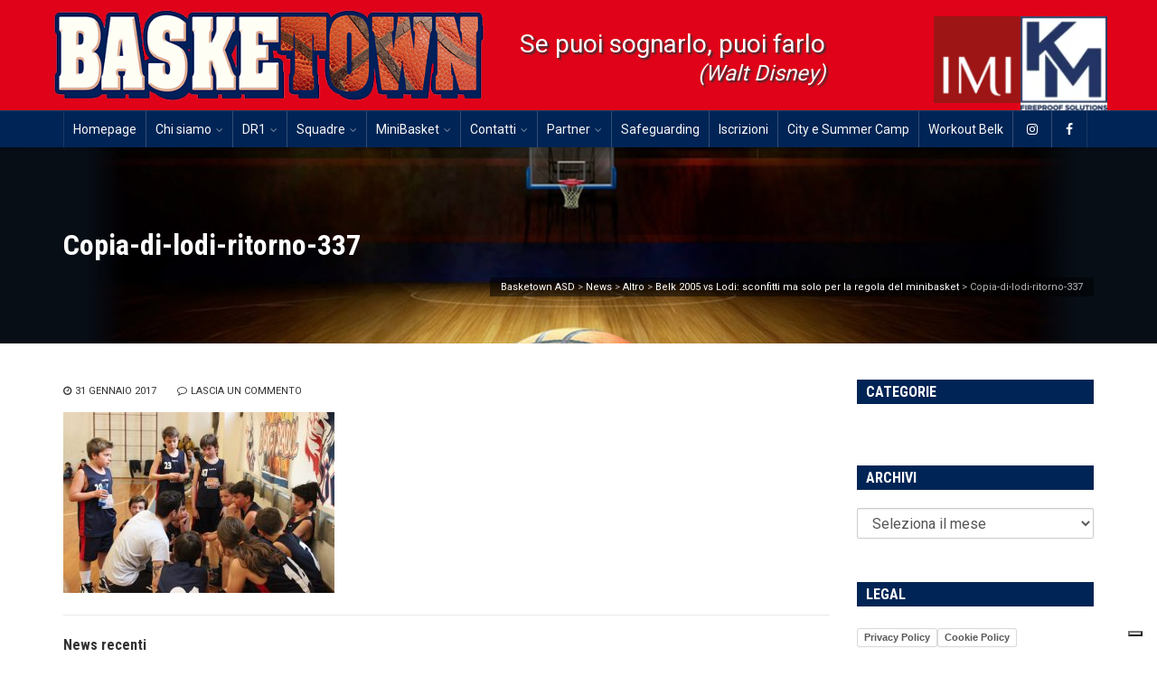

--- FILE ---
content_type: text/html; charset=UTF-8
request_url: https://www.basketown.com/2016/04/09/belk-2005-vs-lodi-sconfitti-ma-solo-per-la-regola-del-minibasket/copia-di-lodi-ritorno-337-2/
body_size: 18965
content:
<!DOCTYPE html>
<!--[if IE 6]><html class="ie ie6 no-js" lang="it-IT" xmlns:og="http://opengraphprotocol.org/schema/" xmlns:fb="http://www.facebook.com/2008/fbml"><![endif]-->
<!--[if IE 7]><html class="ie ie7 no-js" lang="it-IT" xmlns:og="http://opengraphprotocol.org/schema/" xmlns:fb="http://www.facebook.com/2008/fbml"><![endif]-->
<!--[if IE 8]><html class="ie ie8 no-js" lang="it-IT" xmlns:og="http://opengraphprotocol.org/schema/" xmlns:fb="http://www.facebook.com/2008/fbml"><![endif]-->
<!--[if !(IE 7) | !(IE 8) ]><!-->
<html class="no-js" lang="it-IT" xmlns:og="http://opengraphprotocol.org/schema/" xmlns:fb="http://www.facebook.com/2008/fbml">
<!--<![endif]-->
  <head>
    <meta charset="UTF-8" />
        <meta name="viewport" content="width=device-width, initial-scale=1, maximum-scale=1">
        		<script type="text/javascript">
        window.smartlook||(function(d) {
        var o=smartlook=function(){ o.api.push(arguments)},h=d.getElementsByTagName('head')[0];
        var c=d.createElement('script');o.api=new Array();c.async=true;c.type='text/javascript';
        c.charset='utf-8';c.src='//rec.smartlook.com/recorder.js';h.appendChild(c);
        })(document);
        smartlook('init', 'b7d416ebca2dc776d548d2d9d765e5ae6b0466ca');
        </script>

    <meta http-equiv="X-UA-Compatible" content="IE=edge" />
    <link rel="profile" href="http://gmpg.org/xfn/11" />
    <link rel="pingback" href="https://www.basketown.com/xmlrpc.php" />
        <link rel="shortcut icon" href="https://www.basketown.com/wp-content/uploads/2016/12/logo_small.jpg" />    			<script type="text/javascript" class="_iub_cs_skip">
				var _iub = _iub || {};
				_iub.csConfiguration = _iub.csConfiguration || {};
				_iub.csConfiguration.siteId = "2966015";
				_iub.csConfiguration.cookiePolicyId = "36543925";
			</script>
			<script class="_iub_cs_skip" src="https://cs.iubenda.com/sync/2966015.js"></script>
			<meta name='robots' content='index, follow, max-image-preview:large, max-snippet:-1, max-video-preview:-1' />

	<!-- This site is optimized with the Yoast SEO plugin v26.5 - https://yoast.com/wordpress/plugins/seo/ -->
	<title>Copia-di-lodi-ritorno-337 - Basketown ASD</title>
	<link rel="canonical" href="https://www.basketown.com/2016/04/09/belk-2005-vs-lodi-sconfitti-ma-solo-per-la-regola-del-minibasket/copia-di-lodi-ritorno-337-2/" />
	<meta property="og:locale" content="it_IT" />
	<meta property="og:type" content="article" />
	<meta property="og:title" content="Copia-di-lodi-ritorno-337 - Basketown ASD" />
	<meta property="og:url" content="https://www.basketown.com/2016/04/09/belk-2005-vs-lodi-sconfitti-ma-solo-per-la-regola-del-minibasket/copia-di-lodi-ritorno-337-2/" />
	<meta property="og:site_name" content="Basketown ASD" />
	<meta property="article:publisher" content="https://www.facebook.com/BasketownMi/" />
	<meta property="og:image" content="https://www.basketown.com/2016/04/09/belk-2005-vs-lodi-sconfitti-ma-solo-per-la-regola-del-minibasket/copia-di-lodi-ritorno-337-2" />
	<meta property="og:image:width" content="1024" />
	<meta property="og:image:height" content="683" />
	<meta property="og:image:type" content="image/jpeg" />
	<meta name="twitter:card" content="summary_large_image" />
	<meta name="twitter:site" content="@basketown" />
	<script type="application/ld+json" class="yoast-schema-graph">{"@context":"https://schema.org","@graph":[{"@type":"WebPage","@id":"https://www.basketown.com/2016/04/09/belk-2005-vs-lodi-sconfitti-ma-solo-per-la-regola-del-minibasket/copia-di-lodi-ritorno-337-2/","url":"https://www.basketown.com/2016/04/09/belk-2005-vs-lodi-sconfitti-ma-solo-per-la-regola-del-minibasket/copia-di-lodi-ritorno-337-2/","name":"Copia-di-lodi-ritorno-337 - Basketown ASD","isPartOf":{"@id":"https://www.basketown.com/#website"},"primaryImageOfPage":{"@id":"https://www.basketown.com/2016/04/09/belk-2005-vs-lodi-sconfitti-ma-solo-per-la-regola-del-minibasket/copia-di-lodi-ritorno-337-2/#primaryimage"},"image":{"@id":"https://www.basketown.com/2016/04/09/belk-2005-vs-lodi-sconfitti-ma-solo-per-la-regola-del-minibasket/copia-di-lodi-ritorno-337-2/#primaryimage"},"thumbnailUrl":"https://www.basketown.com/wp-content/uploads/2017/01/Copia-di-lodi-ritorno-337-1.jpg","datePublished":"2017-01-31T09:11:55+00:00","breadcrumb":{"@id":"https://www.basketown.com/2016/04/09/belk-2005-vs-lodi-sconfitti-ma-solo-per-la-regola-del-minibasket/copia-di-lodi-ritorno-337-2/#breadcrumb"},"inLanguage":"it-IT","potentialAction":[{"@type":"ReadAction","target":["https://www.basketown.com/2016/04/09/belk-2005-vs-lodi-sconfitti-ma-solo-per-la-regola-del-minibasket/copia-di-lodi-ritorno-337-2/"]}]},{"@type":"ImageObject","inLanguage":"it-IT","@id":"https://www.basketown.com/2016/04/09/belk-2005-vs-lodi-sconfitti-ma-solo-per-la-regola-del-minibasket/copia-di-lodi-ritorno-337-2/#primaryimage","url":"https://www.basketown.com/wp-content/uploads/2017/01/Copia-di-lodi-ritorno-337-1.jpg","contentUrl":"https://www.basketown.com/wp-content/uploads/2017/01/Copia-di-lodi-ritorno-337-1.jpg","width":1024,"height":683},{"@type":"BreadcrumbList","@id":"https://www.basketown.com/2016/04/09/belk-2005-vs-lodi-sconfitti-ma-solo-per-la-regola-del-minibasket/copia-di-lodi-ritorno-337-2/#breadcrumb","itemListElement":[{"@type":"ListItem","position":1,"name":"Home","item":"https://www.basketown.com/"},{"@type":"ListItem","position":2,"name":"Belk 2005 vs Lodi: sconfitti ma solo per la regola del minibasket","item":"https://www.basketown.com/2016/04/09/belk-2005-vs-lodi-sconfitti-ma-solo-per-la-regola-del-minibasket/"},{"@type":"ListItem","position":3,"name":"Copia-di-lodi-ritorno-337"}]},{"@type":"WebSite","@id":"https://www.basketown.com/#website","url":"https://www.basketown.com/","name":"Basketown ASD","description":"Basket Giovanile Milano","publisher":{"@id":"https://www.basketown.com/#organization"},"potentialAction":[{"@type":"SearchAction","target":{"@type":"EntryPoint","urlTemplate":"https://www.basketown.com/?s={search_term_string}"},"query-input":{"@type":"PropertyValueSpecification","valueRequired":true,"valueName":"search_term_string"}}],"inLanguage":"it-IT"},{"@type":"Organization","@id":"https://www.basketown.com/#organization","name":"Basketown","url":"https://www.basketown.com/","logo":{"@type":"ImageObject","inLanguage":"it-IT","@id":"https://www.basketown.com/#/schema/logo/image/","url":"https://www.basketown.com/wp-content/uploads/2017/10/Basketown.png","contentUrl":"https://www.basketown.com/wp-content/uploads/2017/10/Basketown.png","width":350,"height":88,"caption":"Basketown"},"image":{"@id":"https://www.basketown.com/#/schema/logo/image/"},"sameAs":["https://www.facebook.com/BasketownMi/","https://x.com/basketown","http://http.//www.instagram.com/basketownmilano"]}]}</script>
	<!-- / Yoast SEO plugin. -->


<link rel='dns-prefetch' href='//cdn.iubenda.com' />
<link rel='dns-prefetch' href='//ws.sharethis.com' />
<link rel='dns-prefetch' href='//cdnjs.cloudflare.com' />
<link rel='dns-prefetch' href='//fonts.googleapis.com' />
<link rel="alternate" type="application/rss+xml" title="Basketown ASD &raquo; Feed" href="https://www.basketown.com/feed/" />
<link rel="alternate" type="application/rss+xml" title="Basketown ASD &raquo; Feed dei commenti" href="https://www.basketown.com/comments/feed/" />
<link rel="alternate" type="application/rss+xml" title="Basketown ASD &raquo; Copia-di-lodi-ritorno-337 Feed dei commenti" href="https://www.basketown.com/2016/04/09/belk-2005-vs-lodi-sconfitti-ma-solo-per-la-regola-del-minibasket/copia-di-lodi-ritorno-337-2/feed/" />
<link rel="alternate" title="oEmbed (JSON)" type="application/json+oembed" href="https://www.basketown.com/wp-json/oembed/1.0/embed?url=https%3A%2F%2Fwww.basketown.com%2F2016%2F04%2F09%2Fbelk-2005-vs-lodi-sconfitti-ma-solo-per-la-regola-del-minibasket%2Fcopia-di-lodi-ritorno-337-2%2F" />
<link rel="alternate" title="oEmbed (XML)" type="text/xml+oembed" href="https://www.basketown.com/wp-json/oembed/1.0/embed?url=https%3A%2F%2Fwww.basketown.com%2F2016%2F04%2F09%2Fbelk-2005-vs-lodi-sconfitti-ma-solo-per-la-regola-del-minibasket%2Fcopia-di-lodi-ritorno-337-2%2F&#038;format=xml" />
<style id='wp-img-auto-sizes-contain-inline-css' type='text/css'>
img:is([sizes=auto i],[sizes^="auto," i]){contain-intrinsic-size:3000px 1500px}
/*# sourceURL=wp-img-auto-sizes-contain-inline-css */
</style>
<link rel='stylesheet' id='sbi_styles-css' href='https://www.basketown.com/wp-content/plugins/instagram-feed/css/sbi-styles.min.css?ver=6.10.0' type='text/css' media='all' />
<style id='wp-emoji-styles-inline-css' type='text/css'>

	img.wp-smiley, img.emoji {
		display: inline !important;
		border: none !important;
		box-shadow: none !important;
		height: 1em !important;
		width: 1em !important;
		margin: 0 0.07em !important;
		vertical-align: -0.1em !important;
		background: none !important;
		padding: 0 !important;
	}
/*# sourceURL=wp-emoji-styles-inline-css */
</style>
<style id='wp-block-library-inline-css' type='text/css'>
:root{--wp-block-synced-color:#7a00df;--wp-block-synced-color--rgb:122,0,223;--wp-bound-block-color:var(--wp-block-synced-color);--wp-editor-canvas-background:#ddd;--wp-admin-theme-color:#007cba;--wp-admin-theme-color--rgb:0,124,186;--wp-admin-theme-color-darker-10:#006ba1;--wp-admin-theme-color-darker-10--rgb:0,107,160.5;--wp-admin-theme-color-darker-20:#005a87;--wp-admin-theme-color-darker-20--rgb:0,90,135;--wp-admin-border-width-focus:2px}@media (min-resolution:192dpi){:root{--wp-admin-border-width-focus:1.5px}}.wp-element-button{cursor:pointer}:root .has-very-light-gray-background-color{background-color:#eee}:root .has-very-dark-gray-background-color{background-color:#313131}:root .has-very-light-gray-color{color:#eee}:root .has-very-dark-gray-color{color:#313131}:root .has-vivid-green-cyan-to-vivid-cyan-blue-gradient-background{background:linear-gradient(135deg,#00d084,#0693e3)}:root .has-purple-crush-gradient-background{background:linear-gradient(135deg,#34e2e4,#4721fb 50%,#ab1dfe)}:root .has-hazy-dawn-gradient-background{background:linear-gradient(135deg,#faaca8,#dad0ec)}:root .has-subdued-olive-gradient-background{background:linear-gradient(135deg,#fafae1,#67a671)}:root .has-atomic-cream-gradient-background{background:linear-gradient(135deg,#fdd79a,#004a59)}:root .has-nightshade-gradient-background{background:linear-gradient(135deg,#330968,#31cdcf)}:root .has-midnight-gradient-background{background:linear-gradient(135deg,#020381,#2874fc)}:root{--wp--preset--font-size--normal:16px;--wp--preset--font-size--huge:42px}.has-regular-font-size{font-size:1em}.has-larger-font-size{font-size:2.625em}.has-normal-font-size{font-size:var(--wp--preset--font-size--normal)}.has-huge-font-size{font-size:var(--wp--preset--font-size--huge)}.has-text-align-center{text-align:center}.has-text-align-left{text-align:left}.has-text-align-right{text-align:right}.has-fit-text{white-space:nowrap!important}#end-resizable-editor-section{display:none}.aligncenter{clear:both}.items-justified-left{justify-content:flex-start}.items-justified-center{justify-content:center}.items-justified-right{justify-content:flex-end}.items-justified-space-between{justify-content:space-between}.screen-reader-text{border:0;clip-path:inset(50%);height:1px;margin:-1px;overflow:hidden;padding:0;position:absolute;width:1px;word-wrap:normal!important}.screen-reader-text:focus{background-color:#ddd;clip-path:none;color:#444;display:block;font-size:1em;height:auto;left:5px;line-height:normal;padding:15px 23px 14px;text-decoration:none;top:5px;width:auto;z-index:100000}html :where(.has-border-color){border-style:solid}html :where([style*=border-top-color]){border-top-style:solid}html :where([style*=border-right-color]){border-right-style:solid}html :where([style*=border-bottom-color]){border-bottom-style:solid}html :where([style*=border-left-color]){border-left-style:solid}html :where([style*=border-width]){border-style:solid}html :where([style*=border-top-width]){border-top-style:solid}html :where([style*=border-right-width]){border-right-style:solid}html :where([style*=border-bottom-width]){border-bottom-style:solid}html :where([style*=border-left-width]){border-left-style:solid}html :where(img[class*=wp-image-]){height:auto;max-width:100%}:where(figure){margin:0 0 1em}html :where(.is-position-sticky){--wp-admin--admin-bar--position-offset:var(--wp-admin--admin-bar--height,0px)}@media screen and (max-width:600px){html :where(.is-position-sticky){--wp-admin--admin-bar--position-offset:0px}}

/*# sourceURL=wp-block-library-inline-css */
</style><style id='wp-block-columns-inline-css' type='text/css'>
.wp-block-columns{box-sizing:border-box;display:flex;flex-wrap:wrap!important}@media (min-width:782px){.wp-block-columns{flex-wrap:nowrap!important}}.wp-block-columns{align-items:normal!important}.wp-block-columns.are-vertically-aligned-top{align-items:flex-start}.wp-block-columns.are-vertically-aligned-center{align-items:center}.wp-block-columns.are-vertically-aligned-bottom{align-items:flex-end}@media (max-width:781px){.wp-block-columns:not(.is-not-stacked-on-mobile)>.wp-block-column{flex-basis:100%!important}}@media (min-width:782px){.wp-block-columns:not(.is-not-stacked-on-mobile)>.wp-block-column{flex-basis:0;flex-grow:1}.wp-block-columns:not(.is-not-stacked-on-mobile)>.wp-block-column[style*=flex-basis]{flex-grow:0}}.wp-block-columns.is-not-stacked-on-mobile{flex-wrap:nowrap!important}.wp-block-columns.is-not-stacked-on-mobile>.wp-block-column{flex-basis:0;flex-grow:1}.wp-block-columns.is-not-stacked-on-mobile>.wp-block-column[style*=flex-basis]{flex-grow:0}:where(.wp-block-columns){margin-bottom:1.75em}:where(.wp-block-columns.has-background){padding:1.25em 2.375em}.wp-block-column{flex-grow:1;min-width:0;overflow-wrap:break-word;word-break:break-word}.wp-block-column.is-vertically-aligned-top{align-self:flex-start}.wp-block-column.is-vertically-aligned-center{align-self:center}.wp-block-column.is-vertically-aligned-bottom{align-self:flex-end}.wp-block-column.is-vertically-aligned-stretch{align-self:stretch}.wp-block-column.is-vertically-aligned-bottom,.wp-block-column.is-vertically-aligned-center,.wp-block-column.is-vertically-aligned-top{width:100%}
/*# sourceURL=https://www.basketown.com/wp-includes/blocks/columns/style.min.css */
</style>
<style id='wp-block-group-inline-css' type='text/css'>
.wp-block-group{box-sizing:border-box}:where(.wp-block-group.wp-block-group-is-layout-constrained){position:relative}
/*# sourceURL=https://www.basketown.com/wp-includes/blocks/group/style.min.css */
</style>
<style id='global-styles-inline-css' type='text/css'>
:root{--wp--preset--aspect-ratio--square: 1;--wp--preset--aspect-ratio--4-3: 4/3;--wp--preset--aspect-ratio--3-4: 3/4;--wp--preset--aspect-ratio--3-2: 3/2;--wp--preset--aspect-ratio--2-3: 2/3;--wp--preset--aspect-ratio--16-9: 16/9;--wp--preset--aspect-ratio--9-16: 9/16;--wp--preset--color--black: #000000;--wp--preset--color--cyan-bluish-gray: #abb8c3;--wp--preset--color--white: #ffffff;--wp--preset--color--pale-pink: #f78da7;--wp--preset--color--vivid-red: #cf2e2e;--wp--preset--color--luminous-vivid-orange: #ff6900;--wp--preset--color--luminous-vivid-amber: #fcb900;--wp--preset--color--light-green-cyan: #7bdcb5;--wp--preset--color--vivid-green-cyan: #00d084;--wp--preset--color--pale-cyan-blue: #8ed1fc;--wp--preset--color--vivid-cyan-blue: #0693e3;--wp--preset--color--vivid-purple: #9b51e0;--wp--preset--gradient--vivid-cyan-blue-to-vivid-purple: linear-gradient(135deg,rgb(6,147,227) 0%,rgb(155,81,224) 100%);--wp--preset--gradient--light-green-cyan-to-vivid-green-cyan: linear-gradient(135deg,rgb(122,220,180) 0%,rgb(0,208,130) 100%);--wp--preset--gradient--luminous-vivid-amber-to-luminous-vivid-orange: linear-gradient(135deg,rgb(252,185,0) 0%,rgb(255,105,0) 100%);--wp--preset--gradient--luminous-vivid-orange-to-vivid-red: linear-gradient(135deg,rgb(255,105,0) 0%,rgb(207,46,46) 100%);--wp--preset--gradient--very-light-gray-to-cyan-bluish-gray: linear-gradient(135deg,rgb(238,238,238) 0%,rgb(169,184,195) 100%);--wp--preset--gradient--cool-to-warm-spectrum: linear-gradient(135deg,rgb(74,234,220) 0%,rgb(151,120,209) 20%,rgb(207,42,186) 40%,rgb(238,44,130) 60%,rgb(251,105,98) 80%,rgb(254,248,76) 100%);--wp--preset--gradient--blush-light-purple: linear-gradient(135deg,rgb(255,206,236) 0%,rgb(152,150,240) 100%);--wp--preset--gradient--blush-bordeaux: linear-gradient(135deg,rgb(254,205,165) 0%,rgb(254,45,45) 50%,rgb(107,0,62) 100%);--wp--preset--gradient--luminous-dusk: linear-gradient(135deg,rgb(255,203,112) 0%,rgb(199,81,192) 50%,rgb(65,88,208) 100%);--wp--preset--gradient--pale-ocean: linear-gradient(135deg,rgb(255,245,203) 0%,rgb(182,227,212) 50%,rgb(51,167,181) 100%);--wp--preset--gradient--electric-grass: linear-gradient(135deg,rgb(202,248,128) 0%,rgb(113,206,126) 100%);--wp--preset--gradient--midnight: linear-gradient(135deg,rgb(2,3,129) 0%,rgb(40,116,252) 100%);--wp--preset--font-size--small: 13px;--wp--preset--font-size--medium: 20px;--wp--preset--font-size--large: 36px;--wp--preset--font-size--x-large: 42px;--wp--preset--spacing--20: 0.44rem;--wp--preset--spacing--30: 0.67rem;--wp--preset--spacing--40: 1rem;--wp--preset--spacing--50: 1.5rem;--wp--preset--spacing--60: 2.25rem;--wp--preset--spacing--70: 3.38rem;--wp--preset--spacing--80: 5.06rem;--wp--preset--shadow--natural: 6px 6px 9px rgba(0, 0, 0, 0.2);--wp--preset--shadow--deep: 12px 12px 50px rgba(0, 0, 0, 0.4);--wp--preset--shadow--sharp: 6px 6px 0px rgba(0, 0, 0, 0.2);--wp--preset--shadow--outlined: 6px 6px 0px -3px rgb(255, 255, 255), 6px 6px rgb(0, 0, 0);--wp--preset--shadow--crisp: 6px 6px 0px rgb(0, 0, 0);}:where(.is-layout-flex){gap: 0.5em;}:where(.is-layout-grid){gap: 0.5em;}body .is-layout-flex{display: flex;}.is-layout-flex{flex-wrap: wrap;align-items: center;}.is-layout-flex > :is(*, div){margin: 0;}body .is-layout-grid{display: grid;}.is-layout-grid > :is(*, div){margin: 0;}:where(.wp-block-columns.is-layout-flex){gap: 2em;}:where(.wp-block-columns.is-layout-grid){gap: 2em;}:where(.wp-block-post-template.is-layout-flex){gap: 1.25em;}:where(.wp-block-post-template.is-layout-grid){gap: 1.25em;}.has-black-color{color: var(--wp--preset--color--black) !important;}.has-cyan-bluish-gray-color{color: var(--wp--preset--color--cyan-bluish-gray) !important;}.has-white-color{color: var(--wp--preset--color--white) !important;}.has-pale-pink-color{color: var(--wp--preset--color--pale-pink) !important;}.has-vivid-red-color{color: var(--wp--preset--color--vivid-red) !important;}.has-luminous-vivid-orange-color{color: var(--wp--preset--color--luminous-vivid-orange) !important;}.has-luminous-vivid-amber-color{color: var(--wp--preset--color--luminous-vivid-amber) !important;}.has-light-green-cyan-color{color: var(--wp--preset--color--light-green-cyan) !important;}.has-vivid-green-cyan-color{color: var(--wp--preset--color--vivid-green-cyan) !important;}.has-pale-cyan-blue-color{color: var(--wp--preset--color--pale-cyan-blue) !important;}.has-vivid-cyan-blue-color{color: var(--wp--preset--color--vivid-cyan-blue) !important;}.has-vivid-purple-color{color: var(--wp--preset--color--vivid-purple) !important;}.has-black-background-color{background-color: var(--wp--preset--color--black) !important;}.has-cyan-bluish-gray-background-color{background-color: var(--wp--preset--color--cyan-bluish-gray) !important;}.has-white-background-color{background-color: var(--wp--preset--color--white) !important;}.has-pale-pink-background-color{background-color: var(--wp--preset--color--pale-pink) !important;}.has-vivid-red-background-color{background-color: var(--wp--preset--color--vivid-red) !important;}.has-luminous-vivid-orange-background-color{background-color: var(--wp--preset--color--luminous-vivid-orange) !important;}.has-luminous-vivid-amber-background-color{background-color: var(--wp--preset--color--luminous-vivid-amber) !important;}.has-light-green-cyan-background-color{background-color: var(--wp--preset--color--light-green-cyan) !important;}.has-vivid-green-cyan-background-color{background-color: var(--wp--preset--color--vivid-green-cyan) !important;}.has-pale-cyan-blue-background-color{background-color: var(--wp--preset--color--pale-cyan-blue) !important;}.has-vivid-cyan-blue-background-color{background-color: var(--wp--preset--color--vivid-cyan-blue) !important;}.has-vivid-purple-background-color{background-color: var(--wp--preset--color--vivid-purple) !important;}.has-black-border-color{border-color: var(--wp--preset--color--black) !important;}.has-cyan-bluish-gray-border-color{border-color: var(--wp--preset--color--cyan-bluish-gray) !important;}.has-white-border-color{border-color: var(--wp--preset--color--white) !important;}.has-pale-pink-border-color{border-color: var(--wp--preset--color--pale-pink) !important;}.has-vivid-red-border-color{border-color: var(--wp--preset--color--vivid-red) !important;}.has-luminous-vivid-orange-border-color{border-color: var(--wp--preset--color--luminous-vivid-orange) !important;}.has-luminous-vivid-amber-border-color{border-color: var(--wp--preset--color--luminous-vivid-amber) !important;}.has-light-green-cyan-border-color{border-color: var(--wp--preset--color--light-green-cyan) !important;}.has-vivid-green-cyan-border-color{border-color: var(--wp--preset--color--vivid-green-cyan) !important;}.has-pale-cyan-blue-border-color{border-color: var(--wp--preset--color--pale-cyan-blue) !important;}.has-vivid-cyan-blue-border-color{border-color: var(--wp--preset--color--vivid-cyan-blue) !important;}.has-vivid-purple-border-color{border-color: var(--wp--preset--color--vivid-purple) !important;}.has-vivid-cyan-blue-to-vivid-purple-gradient-background{background: var(--wp--preset--gradient--vivid-cyan-blue-to-vivid-purple) !important;}.has-light-green-cyan-to-vivid-green-cyan-gradient-background{background: var(--wp--preset--gradient--light-green-cyan-to-vivid-green-cyan) !important;}.has-luminous-vivid-amber-to-luminous-vivid-orange-gradient-background{background: var(--wp--preset--gradient--luminous-vivid-amber-to-luminous-vivid-orange) !important;}.has-luminous-vivid-orange-to-vivid-red-gradient-background{background: var(--wp--preset--gradient--luminous-vivid-orange-to-vivid-red) !important;}.has-very-light-gray-to-cyan-bluish-gray-gradient-background{background: var(--wp--preset--gradient--very-light-gray-to-cyan-bluish-gray) !important;}.has-cool-to-warm-spectrum-gradient-background{background: var(--wp--preset--gradient--cool-to-warm-spectrum) !important;}.has-blush-light-purple-gradient-background{background: var(--wp--preset--gradient--blush-light-purple) !important;}.has-blush-bordeaux-gradient-background{background: var(--wp--preset--gradient--blush-bordeaux) !important;}.has-luminous-dusk-gradient-background{background: var(--wp--preset--gradient--luminous-dusk) !important;}.has-pale-ocean-gradient-background{background: var(--wp--preset--gradient--pale-ocean) !important;}.has-electric-grass-gradient-background{background: var(--wp--preset--gradient--electric-grass) !important;}.has-midnight-gradient-background{background: var(--wp--preset--gradient--midnight) !important;}.has-small-font-size{font-size: var(--wp--preset--font-size--small) !important;}.has-medium-font-size{font-size: var(--wp--preset--font-size--medium) !important;}.has-large-font-size{font-size: var(--wp--preset--font-size--large) !important;}.has-x-large-font-size{font-size: var(--wp--preset--font-size--x-large) !important;}
:where(.wp-block-columns.is-layout-flex){gap: 2em;}:where(.wp-block-columns.is-layout-grid){gap: 2em;}
/*# sourceURL=global-styles-inline-css */
</style>
<style id='core-block-supports-inline-css' type='text/css'>
.wp-container-core-columns-is-layout-9d6595d7{flex-wrap:nowrap;}
/*# sourceURL=core-block-supports-inline-css */
</style>

<style id='classic-theme-styles-inline-css' type='text/css'>
/*! This file is auto-generated */
.wp-block-button__link{color:#fff;background-color:#32373c;border-radius:9999px;box-shadow:none;text-decoration:none;padding:calc(.667em + 2px) calc(1.333em + 2px);font-size:1.125em}.wp-block-file__button{background:#32373c;color:#fff;text-decoration:none}
/*# sourceURL=/wp-includes/css/classic-themes.min.css */
</style>
<link rel='stylesheet' id='responsive-lightbox-prettyphoto-css' href='https://www.basketown.com/wp-content/plugins/responsive-lightbox/assets/prettyphoto/prettyPhoto.min.css?ver=3.1.6' type='text/css' media='all' />
<link rel='stylesheet' id='rs-plugin-settings-css' href='https://www.basketown.com/wp-content/plugins/revslider/public/assets/css/settings.css?ver=5.3.0.2' type='text/css' media='all' />
<style id='rs-plugin-settings-inline-css' type='text/css'>
#rs-demo-id {}
/*# sourceURL=rs-plugin-settings-inline-css */
</style>
<link rel='stylesheet' id='wpclubmanager-general-css' href='//www.basketown.com/wp-content/plugins/wp-club-manager/assets/css/wpclubmanager.css?ver=2.2.17' type='text/css' media='all' />
<link rel='stylesheet' id='leaflet-styles-css' href='//www.basketown.com/wp-content/plugins/wp-club-manager/assets/js/vendor/leaflet/leaflet.css?ver=1.6.0' type='text/css' media='all' />
<link rel='stylesheet' id='wppopups-base-css' href='https://www.basketown.com/wp-content/plugins/wp-popups-lite/src/assets/css/wppopups-base.css?ver=2.2.0.3' type='text/css' media='all' />
<link rel='stylesheet' id='owl_carousel_css-css' href='https://www.basketown.com/wp-content/themes/basketown/css/owl.carousel.css?ver=6.9' type='text/css' media='all' />
<link rel='stylesheet' id='owl_carousel_theme_css-css' href='https://www.basketown.com/wp-content/themes/basketown/css/owl.theme.css?ver=6.9' type='text/css' media='all' />
<link rel='stylesheet' id='animate_css-css' href='https://www.basketown.com/wp-content/themes/basketown/css/animate.css?ver=6.9' type='text/css' media='all' />
<link rel='stylesheet' id='cs-google-fonts-css' href='//fonts.googleapis.com/css?family=Roboto%3A400%2C700%7COpen+Sans%3A400%2C800%7CRoboto+Condensed%3A700&#038;subset=latin' type='text/css' media='all' />
<link rel='stylesheet' id='cs-icomoon-css' href='https://www.basketown.com/wp-content/themes/route/css/vendor/icomoon.css' type='text/css' media='all' />
<link rel='stylesheet' id='cs-royalslider-css' href='https://www.basketown.com/wp-content/themes/route/css/vendor/royalslider.css?ver=6.9' type='text/css' media='all' />
<link rel='stylesheet' id='cs-font-awesome-css' href='https://www.basketown.com/wp-content/themes/route/css/vendor/font-awesome.css' type='text/css' media='all' />
<link rel='stylesheet' id='cs-fancybox-css' href='https://www.basketown.com/wp-content/themes/route/css/vendor/fancybox.css' type='text/css' media='all' />
<link rel='stylesheet' id='cs-animations-css' href='https://www.basketown.com/wp-content/themes/route/css/vendor/animations.css' type='text/css' media='all' />
<link rel='stylesheet' id='cs-shortcodes-css' href='https://www.basketown.com/wp-content/themes/route/css/vendor/shortcodes.css' type='text/css' media='all' />
<link rel='stylesheet' id='cs-grid-css' href='https://www.basketown.com/wp-content/themes/route/css/vendor/grid.css' type='text/css' media='all' />
<link rel='stylesheet' id='cs-style-css' href='https://www.basketown.com/wp-content/themes/route/css/style.css' type='text/css' media='all' />
<link rel='stylesheet' id='route-css' href='https://www.basketown.com/wp-content/themes/basketown/style.css?ver=6.9' type='text/css' media='all' />
<link rel='stylesheet' id='tablepress-default-css' href='https://www.basketown.com/wp-content/plugins/tablepress/css/build/default.css?ver=3.2.5' type='text/css' media='all' />

<script  type="text/javascript" class=" _iub_cs_skip" type="text/javascript" id="iubenda-head-inline-scripts-0">
/* <![CDATA[ */
            var _iub = _iub || [];
            _iub.csConfiguration ={"floatingPreferencesButtonDisplay":"bottom-right","lang":"it","siteId":"2966015","cookiePolicyId":"36543925","whitelabel":false,"invalidateConsentWithoutLog":true,"banner":{"closeButtonDisplay":false,"listPurposes":true,"explicitWithdrawal":true,"rejectButtonDisplay":true,"acceptButtonDisplay":true,"customizeButtonDisplay":true,"closeButtonRejects":true,"position":"float-top-center","style":"dark"},"perPurposeConsent":true,"enableTcf":true,"tcfPurposes":{"1":true,"2":"consent_only","3":"consent_only","4":"consent_only","5":"consent_only","6":"consent_only","7":"consent_only","8":"consent_only","9":"consent_only","10":"consent_only"}}; 
//# sourceURL=iubenda-head-inline-scripts-0
/* ]]> */
</script>
<script  type="text/javascript" class=" _iub_cs_skip" type="text/javascript" src="//cdn.iubenda.com/cs/tcf/stub-v2.js?ver=3.12.4" id="iubenda-head-scripts-0-js"></script>
<script  type="text/javascript" class=" _iub_cs_skip" type="text/javascript" src="//cdn.iubenda.com/cs/tcf/safe-tcf-v2.js?ver=3.12.4" id="iubenda-head-scripts-1-js"></script>
<script  type="text/javascript" charset="UTF-8" async="" class=" _iub_cs_skip" type="text/javascript" src="//cdn.iubenda.com/cs/iubenda_cs.js?ver=3.12.4" id="iubenda-head-scripts-2-js"></script>
<script type="text/javascript" src="https://www.basketown.com/wp-includes/js/jquery/jquery.min.js?ver=3.7.1" id="jquery-core-js"></script>
<script type="text/javascript" src="https://www.basketown.com/wp-includes/js/jquery/jquery-migrate.min.js?ver=3.4.1" id="jquery-migrate-js"></script>
<script type="text/javascript" src="https://www.basketown.com/wp-content/plugins/responsive-lightbox/assets/prettyphoto/jquery.prettyPhoto.min.js?ver=3.1.6" id="responsive-lightbox-prettyphoto-js"></script>
<script type="text/javascript" src="https://www.basketown.com/wp-includes/js/underscore.min.js?ver=1.13.7" id="underscore-js"></script>
<script type="text/javascript" src="https://www.basketown.com/wp-content/plugins/responsive-lightbox/assets/infinitescroll/infinite-scroll.pkgd.min.js?ver=4.0.1" id="responsive-lightbox-infinite-scroll-js"></script>
<script type="text/javascript" id="responsive-lightbox-js-before">
/* <![CDATA[ */
var rlArgs = {"script":"prettyphoto","selector":"lightbox","customEvents":"","activeGalleries":true,"animationSpeed":"normal","slideshow":false,"slideshowDelay":5000,"slideshowAutoplay":false,"opacity":"0.75","showTitle":true,"allowResize":true,"allowExpand":true,"width":1080,"height":720,"separator":"\/","theme":"pp_default","horizontalPadding":20,"hideFlash":false,"wmode":"opaque","videoAutoplay":false,"modal":false,"deeplinking":false,"overlayGallery":true,"keyboardShortcuts":true,"social":false,"woocommerce_gallery":false,"ajaxurl":"https:\/\/www.basketown.com\/wp-admin\/admin-ajax.php","nonce":"3416f92b87","preview":false,"postId":7268,"scriptExtension":false};

//# sourceURL=responsive-lightbox-js-before
/* ]]> */
</script>
<script type="text/javascript" src="https://www.basketown.com/wp-content/plugins/responsive-lightbox/js/front.js?ver=2.5.4" id="responsive-lightbox-js"></script>
<script type="text/javascript" src="https://www.basketown.com/wp-content/plugins/revslider/public/assets/js/jquery.themepunch.tools.min.js?ver=5.3.0.2" id="tp-tools-js"></script>
<script type="text/javascript" src="https://www.basketown.com/wp-content/plugins/revslider/public/assets/js/jquery.themepunch.revolution.min.js?ver=5.3.0.2" id="revmin-js"></script>
<script id='st_insights_js' type="text/javascript" src="https://ws.sharethis.com/button/st_insights.js?publisher=4d48b7c5-0ae3-43d4-bfbe-3ff8c17a8ae6&amp;product=simpleshare&amp;ver=8.5.3" id="ssba-sharethis-js"></script>
<script type="text/javascript" src="https://cdnjs.cloudflare.com/ajax/libs/owl-carousel/1.3.3/owl.carousel.min.js?ver=1.3.3" id="owl_carousel_js-js"></script>
<script type="text/javascript" src="https://www.basketown.com/wp-content/themes/route/js/modernizr.min.js" id="modernizr-js"></script>
<link rel="https://api.w.org/" href="https://www.basketown.com/wp-json/" /><link rel="alternate" title="JSON" type="application/json" href="https://www.basketown.com/wp-json/wp/v2/media/7268" /><link rel="EditURI" type="application/rsd+xml" title="RSD" href="https://www.basketown.com/xmlrpc.php?rsd" />
<meta name="generator" content="WordPress 6.9" />
<link rel='shortlink' href='https://www.basketown.com/?p=7268' />


<!-- WP Club Manager Version -->
<meta name="generator" content="WP Club Manager 2.2.17" />

<meta name="generator" content="Powered by WPBakery Page Builder - drag and drop page builder for WordPress."/>
<meta name="generator" content="Powered by Slider Revolution 5.3.0.2 - responsive, Mobile-Friendly Slider Plugin for WordPress with comfortable drag and drop interface." />
<link rel="icon" href="https://www.basketown.com/wp-content/uploads/2022/04/cropped-icon-32x32.png" sizes="32x32" />
<link rel="icon" href="https://www.basketown.com/wp-content/uploads/2022/04/cropped-icon-192x192.png" sizes="192x192" />
<link rel="apple-touch-icon" href="https://www.basketown.com/wp-content/uploads/2022/04/cropped-icon-180x180.png" />
<meta name="msapplication-TileImage" content="https://www.basketown.com/wp-content/uploads/2022/04/cropped-icon-270x270.png" />
<style type="text/css">body{font-family:"Roboto", Arial, sans-serif;font-size:16px;line-height:1.65em;font-style:normal;font-weight:400;}#site-nav .cs-link{font-family:"Roboto", Arial, sans-serif;font-size:14px;font-style:normal;font-weight:400;}#site-nav ul li ul li .cs-link{font-family:"Open Sans", Arial, sans-serif;font-size:12px;line-height:1em;font-style:normal;font-weight:400;}h1, h2, h3, h4, h5, h6{font-family:"Roboto Condensed", Arial, sans-serif;font-style:normal;font-weight:700;}.cs-bold{font-family:"Roboto", Arial, sans-serif;font-style:normal;font-weight:700;}.cs-extra-bold{font-family:"Open Sans", Arial, sans-serif;font-style:normal;font-weight:800;}.cs-sticky-item{line-height:40px !important;height:40px !important;}.cs-header-transparent #page-header .md-padding{padding-top:80px;}.cs-header-transparent #navigation-mobile{padding-top:40px;}.is-compact .cs-sticky-item{line-height:30px !important;height:30px !important;}#site-logo h1, #site-logo img{padding-top:5px;padding-bottom:5px;}@media (max-width:992px) {#site-logo-right,#site-nav{display:none !important;}.cs-header-left #site-logo{display:block !important;float:left;}#cs-mobile-icon{display:block;}#main{padding-top:0 !important;}.cs-header-fancy #site-logo{text-align:left;max-width:85%;}.cs-header-fancy .cs-fancy-row{margin-left:0;margin-right:0;}}@media (max-width:992px) {.is-transparent #top-bar,#top-bar{display:none !important;}.is-transparent.is-transparent-top-bar #masthead{margin-top:0 !important;}.is-transparent-top-bar #page-header .md-padding{padding-top:140px;}}#header-logo{color:#f7f7f7;background-color:#e00218;}#top-bar{color:#6b001c;border-color:rgba(232,232,232,0.01);background-color:#e00218;}#top-bar .cs-top-module{border-color:rgba(232,232,232,0.01);}#top-bar .cs-top-module > a,#top-bar .cs-top-module .cs-open-modal{color:#ffffff;}#top-bar .cs-top-module > a:hover,#top-bar .cs-top-module .cs-open-modal:hover {color:#ffffff;}#top-bar .cs-in {color:#666666;}#top-bar .cs-module-social a {color:#6b001c;}#top-bar .cs-module-social a:hover {background-color:#6b001c;}#top-bar .cs-modal-content-hover,#top-bar .cs-modal-content{border-color:rgba(232,232,232,0.01);}#masthead{ background-color:#002455;}#masthead.is-compact{background-color:rgba(0, 36, 85, 0.95);}#site-nav > ul > li > .cs-link{color:#f7f7f7;}#site-nav .current-menu-ancestor > .cs-link,#site-nav .current-menu-item > .cs-link,#site-nav > ul > li > .cs-link:hover {color:#ffffff;}#site-nav > ul > li > ul,#site-nav .cs-modal-content{border-color:#ffffff;}.cs-header-center #masthead,.cs-header-center .cs-depth-0,.cs-header-fancy #masthead,.cs-header-fancy .cs-depth-0,.cs-header-left #masthead,.cs-header-left .cs-depth-0{border-color:rgba(255, 255, 255, 0.1);}#site-nav ul li ul .current-menu-ancestor > .cs-link,#site-nav ul li ul .current-menu-item > .cs-link{color:#ffffff;background-color:#428bca;}#site-nav ul li ul{background-color:#002455;}#site-nav ul li ul li .cs-link{color:#f7f7f7;background-color:#002455;border-top-color:#eeeeee;}#site-nav ul li ul li .cs-link:hover{color:#ffffff;background-color:#428bca;}#site-nav .cs-mega-menu > ul > li .cs-link {border-right-color:#eeeeee;}#site-nav .cs-mega-menu > ul > li .cs-title:hover,#site-nav .cs-mega-menu > ul > li .cs-title{color:#555555 !important;background-color:#f5f5f5 !important;border-right-color:#eeeeee !important;}.cs-menu-effect .cs-link-depth-0:before{background-color:#ffffff;}.cs-menu-effect-4 .cs-link-depth-0:before{color:#ffffff;text-shadow:0 0 #ffffff;}.cs-menu-effect-4 .cs-link-depth-0:hover::before{text-shadow:8px 0 #ffffff, -8px 0 #ffffff;}.cs-menu-effect-6 .cs-link-depth-0:before{border:2px solid #ffffff;}.cs-menu-effect-7 .cs-depth-0:hover .cs-link-depth-0{color:#ffffff;}#page-header{color:#ffffff;background-color:#002455;}#page-header .page-title{color:#ffffff;}.cs-breadcrumb .cs-inner{color:rgba(255, 255, 255, 0.7);background-color:rgba(0,0,0,0.5);}.cs-breadcrumb a {color:#ffffff;}#colophon{color:#999999;background-color:#222222;}#colophon a{color:#cccccc;}#colophon a:hover{color:#ffffff;}#colophon .route_widget .widget-title h4{color:#ffffff;}#colophon .route_widget ul li,#colophon .route_widget ul ul{border-color:#444444;}#cs-footer-block-after,#cs-footer-block-before{color:#999999;background-color:#000000;}#cs-footer-block-after a,#cs-footer-block-before a{color:#cccccc;}#cs-footer-block-after a:hover,#cs-footer-block-before a:hover{color:#ffff;}#cs-footer-block-after .route_widget .widget-title h4,#cs-footer-block-before .route_widget .widget-title h4{color:#ffffff;}#cs-footer-block-before .route_widget ul li,#cs-footer-block-after .route_widget ul li,#cs-footer-block-before .route_widget ul ul,#cs-footer-block-after .route_widget ul ul{border-color:#ffffff;}#copyright{color:#555555;background-color:#111111;}#copyright a{color:#555555;}#copyright a:hover{color:#ffffff;}.cs-tab .cs-tab-nav ul li a:hover,.cs-tab .cs-tab-nav ul li.active a,.cs-toggle-title .cs-in,.cs-progress-icon .active,.cs-icon-accent.cs-icon-outlined,.cs-icon-default,.cs-faq-filter a.active,.cs-faq-filter a:hover,.cs-counter,.ajax-close:hover,.isotope-filter a:hover, .isotope-filter a.active,.cs-accordion-title .cs-in,#sidebar .widget_nav_menu ul li.current-menu-item > a,#sidebar .widget_nav_menu ul li a:hover,.route_widget .widget-title h4,.route_widget ul li a:hover,.portfolio-item-description .item-title a:hover,.cs-lang-top-modal ul li a:hover,.comment-reply-link,.related-posts ul li a:hover,.entry-title a:hover,.entry-meta a:hover,.post-navigation a:hover,.page-pagination a:hover,a,.cs-accent-color {color:#002455;}.bbp-pagination-links span.current,#bbp_user_edit_submit,.bbp-submit-wrapper .button,.cs-cart-count,.cs-tab .cs-tab-nav ul li.active a:after,.cs-progress-bar,.cs-pricing-column-accent .cs-pricing-price,.cs-icon-accent.cs-icon-bordered,.cs-icon-accent.cs-icon-bgcolor,.cs-highlight,.cs-fancybox-accent.cs-fancybox-bgcolor,.cs-cta-bgcolor,.cs-btn-outlined-accent:hover,.cs-btn-flat-accent,.page-pagination .current,.widget_calendar tbody a,#sidebar .widget_nav_menu ul li.current-menu-item > a:after,.ajax-pagination .cs-loader:after,.cs-accent-background {background-color:#002455;}.bbp-pagination-links span.current,.cs-icon-accent.cs-icon-outlined,.cs-icon-accent.cs-icon-outer,.cs-faq-filter a.active,.cs-fancybox-outlined,.cs-cta-outlined,blockquote,.ajax-close:hover,.isotope-filter a:hover, .isotope-filter a.active,.page-pagination .current,.cs-accent-border{border-color:#002455;}#bbp_user_edit_submit:hover,.bbp-submit-wrapper .button:hover,.cs-btn-flat-accent:hover {background-color:#365279;}.cs-btn-outlined-accent {color:#002455 !important;border-color:#002455;}.cs-btn-3d-accent {background-color:#002455;-webkit-box-shadow:0 0.3em 0 #001c43;box-shadow:0 0.3em 0 #001c43;}.cs-pricing-column-accent .cs-pricing-title{background-color:#001c43;}select:focus,textarea:focus,input[type="text"]:focus,input[type="password"]:focus,input[type="email"]:focus,input[type="url"]:focus,input[type="search"]:focus {border-color:#002455;-webkit-box-shadow:inset 0 1px 1px rgba(0, 0, 0, 0.075), 0 0 8px rgba(54, 82, 121, 0.6);box-shadow:inset 0 1px 1px rgba(0, 0, 0, 0.075), 0 0 8px rgba(54, 82, 121, 0.6);}::selection{background-color:#002455;}::-moz-selection{background-color:#002455;}</style>
<noscript><style> .wpb_animate_when_almost_visible { opacity: 1; }</style></noscript>
  <link rel='stylesheet' id='simple-share-buttons-adder-ssba-css' href='https://www.basketown.com/wp-content/plugins/simple-share-buttons-adder/css/ssba.css?ver=1759238090' type='text/css' media='all' />
<style id='simple-share-buttons-adder-ssba-inline-css' type='text/css'>
	.ssba {
									
									border: 0px solid ;
									
									
								}
								.ssba img
								{
									width: 24px !important;
									padding: 4px;
									border:  0;
									box-shadow: none !important;
									display: inline !important;
									vertical-align: middle;
									box-sizing: unset;
								}

								.ssba-classic-2 .ssbp-text {
									display: none!important;
								}

								.ssba .fb-save
								{
								padding: 4px;
								line-height: 19px; }
								.ssba, .ssba a
								{
									text-decoration:none;
									background: none;
									
									font-size: 14px;
									
									font-weight: normal;
								}
								

			   #ssba-bar-2 .ssbp-bar-list {
					max-width: 48px !important;;
			   }
			   #ssba-bar-2 .ssbp-bar-list li a {height: 48px !important; width: 48px !important; 
				}
				#ssba-bar-2 .ssbp-bar-list li a:hover {
				}

				#ssba-bar-2 .ssbp-bar-list li a svg,
				 #ssba-bar-2 .ssbp-bar-list li a svg path, .ssbp-bar-list li a.ssbp-surfingbird span:not(.color-icon) svg polygon {line-height: 48px !important;; font-size: 18px;}
				#ssba-bar-2 .ssbp-bar-list li a:hover svg,
				 #ssba-bar-2 .ssbp-bar-list li a:hover svg path, .ssbp-bar-list li a.ssbp-surfingbird span:not(.color-icon) svg polygon {}
				#ssba-bar-2 .ssbp-bar-list li {
				margin: 0px 0!important;
				}@media only screen and ( max-width: 750px ) {
				#ssba-bar-2 {
				display: block;
				}
			}
/*# sourceURL=simple-share-buttons-adder-ssba-inline-css */
</style>
</head>
  <body class="attachment wp-singular attachment-template-default single single-attachment postid-7268 attachmentid-7268 attachment-jpeg wp-theme-route wp-child-theme-basketown cs-header-sticky cs-header-left cs-menu-effect cs-menu-effect-7 cs-down-icon     wpb-js-composer js-comp-ver-6.0.5 vc_responsive">

    
    <div id="page" class="hfeed site">
           
      <div id="header-logo">
  <div class="container">
    <div class="row">
      <div class="col-md-12">
        <div id="header-logo-wrap"><div class="col-md-5">
			<div id="site-logo"><a href="https://www.basketown.com/" class="" style="max-width:600px;"><img class="cs-logo" src="https://www.basketown.com/wp-content/uploads/2017/09/Basketown.png" alt="Basketown ASD"/><img class="cs-logo2x" src="https://www.basketown.com/wp-content/uploads/2017/09/Basketown.png" alt="Basketown ASD"/></a></div></div><!-- /site-logo -->
                    	<div id="site-logo-center" class="col-md-4">
          		<div id="site-logo-center-content"><div class="widget_text"><div class="widget-title"><h4>Se puoi sognarlo, puoi farlo</h4></div>			<div class="textwidget"><p>(Walt Disney)</p>
</div>
		<div class="clear"></div></div></div>
          	</div><!-- /site-logo-right -->		         		<div id="site-logo-right" class="col-md-3">
      			<div id="site-logo-right-content"><div class="widget_block">
<div class="wp-block-group"><div class="wp-block-group__inner-container is-layout-constrained wp-block-group-is-layout-constrained">
<div class="wp-block-columns are-vertically-aligned-center is-layout-flex wp-container-core-columns-is-layout-9d6595d7 wp-block-columns-is-layout-flex">
<div class="wp-block-column is-layout-flow wp-block-column-is-layout-flow"><div class="widget rl-image-widget"><h2 class="widgettitle"></h2><a href="https://www.basketown.com/imi-immobiliare-milano/" class="rl-image-widget-link"><img decoding="async" class="rl-image-widget-image" src="https://www.basketown.com/wp-content/uploads/2024/09/imi-100x100.png" width="100%" height="auto" title="imi" alt="" /></a><div class="rl-image-widget-text"></div></div></div>



<div class="wp-block-column is-layout-flow wp-block-column-is-layout-flow"><div class="widget rl-image-widget"><h2 class="widgettitle"></h2><a href="https://www.basketown.com/km-impianti/" class="rl-image-widget-link"><img decoding="async" class="rl-image-widget-image" src="https://www.basketown.com/wp-content/uploads/2024/09/LOGO-KM-REGISTRATO-POSITIVO-e1725561345491-92x100.webp" width="100%" height="auto" title="LOGO-KM-REGISTRATO-POSITIVO" alt="" style="margin-left: auto;margin-right: auto;display: block" /></a><div class="rl-image-widget-text"></div></div></div>
</div>
</div></div>
<div class="clear"></div></div></div>
      		</div><!-- /site-logo-right -->       
           <div id="cs-mobile-icon"><strong class="hidden-xs">Copia-di-lodi-ritorno-337</strong><span><i class="cs-one"></i><i class="cs-two"></i><i class="cs-three"></i></span></div><!-- /mobile-icon -->
        </div>
      </div>
    </div>
  </div>
</div><!-- /header-logo -->

<header id="masthead" role="banner">
      <div class="container">
        <div class="cs-inner">
          <nav id="site-nav" role="navigation"><ul id="menu-menu-principale" class="main-navigation sf-menu"><li id="menu-item-19797" class="menu-item menu-item-type-post_type menu-item-object-page menu-item-home menu-item-19797 cs-depth-0"><a href="https://www.basketown.com/" class="cs-link cs-link-depth-0 cs-sticky-item">Homepage</a></li>
<li id="menu-item-324" class="menu-item menu-item-type-custom menu-item-object-custom menu-item-has-children menu-item-324 cs-depth-0"><a href="#" class="cs-link cs-link-depth-0 cs-sticky-item">Chi siamo</a>
<ul class="sub-menu">
	<li id="menu-item-320" class="menu-item menu-item-type-post_type menu-item-object-page menu-item-320 cs-depth-1"><a href="https://www.basketown.com/storia/" class="cs-link cs-link-depth-1">La nostra storia</a></li>
	<li id="menu-item-319" class="menu-item menu-item-type-post_type menu-item-object-page menu-item-319 cs-depth-1"><a href="https://www.basketown.com/belk/" class="cs-link cs-link-depth-1">I Belk</a></li>
	<li id="menu-item-318" class="menu-item menu-item-type-post_type menu-item-object-page menu-item-318 cs-depth-1"><a href="https://www.basketown.com/missione/" class="cs-link cs-link-depth-1">Missione</a></li>
	<li id="menu-item-317" class="menu-item menu-item-type-post_type menu-item-object-page menu-item-317 cs-depth-1"><a href="https://www.basketown.com/visione/" class="cs-link cs-link-depth-1">Visione</a></li>
</ul>
</li>
<li id="menu-item-8870" class="menu-item menu-item-type-post_type menu-item-object-page menu-item-has-children menu-item-8870 cs-depth-0"><a href="https://www.basketown.com/basketown/" class="cs-link cs-link-depth-0 cs-sticky-item">DR1</a>
<ul class="sub-menu">
	<li id="menu-item-936" class="menu-item menu-item-type-post_type menu-item-object-page menu-item-936 cs-depth-1"><a href="https://www.basketown.com/basketown/roster/" class="cs-link cs-link-depth-1">Roster</a></li>
	<li id="menu-item-321" class="menu-item menu-item-type-post_type menu-item-object-page menu-item-321 cs-depth-1"><a href="https://www.basketown.com/basketown/calendario-e-classifiche/" class="cs-link cs-link-depth-1">Calendario e classifiche</a></li>
	<li id="menu-item-1102" class="menu-item menu-item-type-post_type menu-item-object-page menu-item-1102 cs-depth-1"><a href="https://www.basketown.com/basketown/staff/" class="cs-link cs-link-depth-1">Staff</a></li>
</ul>
</li>
<li id="menu-item-10651" class="nolink menu-item menu-item-type-custom menu-item-object-custom menu-item-has-children menu-item-10651 cs-depth-0"><a href="#" class="cs-link cs-link-depth-0 cs-sticky-item">Squadre</a>
<ul class="sub-menu">
	<li id="menu-item-9013" class="menu-item menu-item-type-post_type menu-item-object-page menu-item-9013 cs-depth-1"><a href="https://www.basketown.com/giovanili/dr4/" class="cs-link cs-link-depth-1">DR4</a></li>
	<li id="menu-item-885" class="menu-item menu-item-type-post_type menu-item-object-page menu-item-885 cs-depth-1"><a href="https://www.basketown.com/giovanili/under-19-rosso/" class="cs-link cs-link-depth-1">Under 19 Rosso</a></li>
	<li id="menu-item-8974" class="menu-item menu-item-type-post_type menu-item-object-page menu-item-8974 cs-depth-1"><a href="https://www.basketown.com/giovanili/under-19-blu/" class="cs-link cs-link-depth-1">Under 19 Blu</a></li>
	<li id="menu-item-12941" class="menu-item menu-item-type-post_type menu-item-object-page menu-item-12941 cs-depth-1"><a href="https://www.basketown.com/giovanili/under-15/" class="cs-link cs-link-depth-1">Under 17</a></li>
	<li id="menu-item-16971" class="menu-item menu-item-type-post_type menu-item-object-page menu-item-16971 cs-depth-1"><a href="https://www.basketown.com/giovanili/under-15-2/" class="cs-link cs-link-depth-1">Under 15</a></li>
	<li id="menu-item-16969" class="menu-item menu-item-type-post_type menu-item-object-page menu-item-16969 cs-depth-1"><a href="https://www.basketown.com/giovanili/under-14/" class="cs-link cs-link-depth-1">Under 14</a></li>
	<li id="menu-item-16968" class="menu-item menu-item-type-post_type menu-item-object-page menu-item-16968 cs-depth-1"><a href="https://www.basketown.com/giovanili/under-13/" class="cs-link cs-link-depth-1">Under 13</a></li>
</ul>
</li>
<li id="menu-item-322" class="nolink menu-item menu-item-type-post_type menu-item-object-page menu-item-has-children menu-item-322 cs-depth-0"><a href="https://www.basketown.com/basketschool/" class="cs-link cs-link-depth-0 cs-sticky-item">MiniBasket</a>
<ul class="sub-menu">
	<li id="menu-item-323" class="menu-item menu-item-type-post_type menu-item-object-page menu-item-323 cs-depth-1"><a href="https://www.basketown.com/basketschool/missione/" class="cs-link cs-link-depth-1">Missione</a></li>
	<li id="menu-item-8051" class="menu-item menu-item-type-post_type menu-item-object-page menu-item-8051 cs-depth-1"><a href="https://www.basketown.com/basketschool/staff/" class="cs-link cs-link-depth-1">Staff</a></li>
	<li id="menu-item-8052" class="menu-item menu-item-type-post_type menu-item-object-page menu-item-8052 cs-depth-1"><a href="https://www.basketown.com/basketschool/squadre/" class="cs-link cs-link-depth-1">Squadre e orari corsi</a></li>
	<li id="menu-item-8049" class="menu-item menu-item-type-post_type menu-item-object-page menu-item-8049 cs-depth-1"><a href="https://www.basketown.com/basketschool/contattaci/" class="cs-link cs-link-depth-1">Contattaci</a></li>
	<li id="menu-item-19263" class="menu-item menu-item-type-post_type menu-item-object-page menu-item-19263 cs-depth-1"><a href="https://www.basketown.com/basketschool/le-nostre-palestre/" class="cs-link cs-link-depth-1">Le nostre palestre</a></li>
	<li id="menu-item-8048" class="menu-item menu-item-type-post_type menu-item-object-page menu-item-8048 cs-depth-1"><a href="https://www.basketown.com/basketschool/iscrizioni-basketschool-milano/" class="cs-link cs-link-depth-1">Iscrizioni Belk BSM 2025 – 2026</a></li>
	<li id="menu-item-12073" class="menu-item menu-item-type-post_type menu-item-object-page menu-item-12073 cs-depth-1"><a href="https://www.basketown.com/basketschool/city-summer-camp/" class="cs-link cs-link-depth-1">City e Summer Camp</a></li>
</ul>
</li>
<li id="menu-item-10653" class="nolink menu-item menu-item-type-post_type menu-item-object-page menu-item-has-children menu-item-10653 cs-depth-0"><a href="https://www.basketown.com/come-contattarci/" class="cs-link cs-link-depth-0 cs-sticky-item">Contatti</a>
<ul class="sub-menu">
	<li id="menu-item-8002" class="menu-item menu-item-type-post_type menu-item-object-page menu-item-8002 cs-depth-1"><a href="https://www.basketown.com/come-contattarci/le-nostre-palestre/" class="cs-link cs-link-depth-1">Le nostre palestre</a></li>
	<li id="menu-item-8003" class="menu-item menu-item-type-post_type menu-item-object-page menu-item-8003 cs-depth-1"><a href="https://www.basketown.com/come-contattarci/contatti/" class="cs-link cs-link-depth-1">Contatti</a></li>
</ul>
</li>
<li id="menu-item-19794" class="menu-item menu-item-type-custom menu-item-object-custom menu-item-has-children menu-item-19794 cs-depth-0"><a href="#" class="cs-link cs-link-depth-0 cs-sticky-item">Partner</a>
<ul class="sub-menu">
	<li id="menu-item-17585" class="menu-item menu-item-type-post_type menu-item-object-page menu-item-17585 cs-depth-1"><a href="https://www.basketown.com/km-impianti/" class="cs-link cs-link-depth-1">KM IMPIANTI</a></li>
	<li id="menu-item-19762" class="menu-item menu-item-type-post_type menu-item-object-page menu-item-19762 cs-depth-1"><a href="https://www.basketown.com/imi-immobiliare-milano/" class="cs-link cs-link-depth-1">IMI Immobiliare Milano</a></li>
	<li id="menu-item-16908" class="menu-item menu-item-type-post_type menu-item-object-page menu-item-16908 cs-depth-1"><a href="https://www.basketown.com/centro-fisioterapico-milano/" class="cs-link cs-link-depth-1">Centro Fisioterapico Milano</a></li>
</ul>
</li>
<li id="menu-item-19662" class="menu-item menu-item-type-post_type menu-item-object-page menu-item-19662 cs-depth-0"><a href="https://www.basketown.com/safeguarding/" class="cs-link cs-link-depth-0 cs-sticky-item">Safeguarding</a></li>
<li id="menu-item-16859" class="menu-item menu-item-type-post_type menu-item-object-page menu-item-16859 cs-depth-0"><a href="https://www.basketown.com/iscrizioni/" class="cs-link cs-link-depth-0 cs-sticky-item">Iscrizioni</a></li>
<li id="menu-item-19504" class="menu-item menu-item-type-post_type menu-item-object-page menu-item-19504 cs-depth-0"><a href="https://www.basketown.com/basketschool/city-summer-camp/" class="cs-link cs-link-depth-0 cs-sticky-item">City e Summer Camp</a></li>
<li id="menu-item-16780" class="menu-item menu-item-type-post_type menu-item-object-page menu-item-16780 cs-depth-0"><a href="https://www.basketown.com/programma/" class="cs-link cs-link-depth-0 cs-sticky-item">Workout Belk</a></li>
<li id="menu-item-10395" class="social menu-item menu-item-type-custom menu-item-object-custom menu-item-10395 cs-depth-0"><a target="_blank" href="https://www.instagram.com/basketownmilano/" class="cs-link cs-link-depth-0 cs-sticky-item"><i class="fa fa-instagram"></i></a></li>
<li id="menu-item-10394" class="social menu-item menu-item-type-custom menu-item-object-custom menu-item-10394 cs-depth-0"><a target="_blank" href="https://www.facebook.com/BasketownMi/" class="cs-link cs-link-depth-0 cs-sticky-item"><i class="fa fa-facebook"></i></a></li>
</ul></nav><!-- /site-nav -->
        </div>
      </div>
  <div id="site-header-shadow"></div>
</header><!-- /header -->
              <div id="navigation-mobile">
          <div class="container">

            <div class="menu-menu-principale-container"><ul id="menu-menu-principale-1" class="menu"><li class="menu-item menu-item-type-post_type menu-item-object-page menu-item-home menu-item-19797"><a href="https://www.basketown.com/">Homepage</a><div class="cs-dropdown-plus"><i class="fa fa-plus"></i></div></li>
<li class="menu-item menu-item-type-custom menu-item-object-custom menu-item-has-children menu-item-324"><a href="#">Chi siamo</a><div class="cs-dropdown-plus"><i class="fa fa-plus"></i></div>
<ul class="sub-menu">
	<li class="menu-item menu-item-type-post_type menu-item-object-page menu-item-320"><a href="https://www.basketown.com/storia/">La nostra storia</a><div class="cs-dropdown-plus"><i class="fa fa-plus"></i></div></li>
	<li class="menu-item menu-item-type-post_type menu-item-object-page menu-item-319"><a href="https://www.basketown.com/belk/">I Belk</a><div class="cs-dropdown-plus"><i class="fa fa-plus"></i></div></li>
	<li class="menu-item menu-item-type-post_type menu-item-object-page menu-item-318"><a href="https://www.basketown.com/missione/">Missione</a><div class="cs-dropdown-plus"><i class="fa fa-plus"></i></div></li>
	<li class="menu-item menu-item-type-post_type menu-item-object-page menu-item-317"><a href="https://www.basketown.com/visione/">Visione</a><div class="cs-dropdown-plus"><i class="fa fa-plus"></i></div></li>
</ul>
</li>
<li class="menu-item menu-item-type-post_type menu-item-object-page menu-item-has-children menu-item-8870"><a href="https://www.basketown.com/basketown/">DR1</a><div class="cs-dropdown-plus"><i class="fa fa-plus"></i></div>
<ul class="sub-menu">
	<li class="menu-item menu-item-type-post_type menu-item-object-page menu-item-936"><a href="https://www.basketown.com/basketown/roster/">Roster</a><div class="cs-dropdown-plus"><i class="fa fa-plus"></i></div></li>
	<li class="menu-item menu-item-type-post_type menu-item-object-page menu-item-321"><a href="https://www.basketown.com/basketown/calendario-e-classifiche/">Calendario e classifiche</a><div class="cs-dropdown-plus"><i class="fa fa-plus"></i></div></li>
	<li class="menu-item menu-item-type-post_type menu-item-object-page menu-item-1102"><a href="https://www.basketown.com/basketown/staff/">Staff</a><div class="cs-dropdown-plus"><i class="fa fa-plus"></i></div></li>
</ul>
</li>
<li class="nolink menu-item menu-item-type-custom menu-item-object-custom menu-item-has-children menu-item-10651"><a href="#">Squadre</a><div class="cs-dropdown-plus"><i class="fa fa-plus"></i></div>
<ul class="sub-menu">
	<li class="menu-item menu-item-type-post_type menu-item-object-page menu-item-9013"><a href="https://www.basketown.com/giovanili/dr4/">DR4</a><div class="cs-dropdown-plus"><i class="fa fa-plus"></i></div></li>
	<li class="menu-item menu-item-type-post_type menu-item-object-page menu-item-885"><a href="https://www.basketown.com/giovanili/under-19-rosso/">Under 19 Rosso</a><div class="cs-dropdown-plus"><i class="fa fa-plus"></i></div></li>
	<li class="menu-item menu-item-type-post_type menu-item-object-page menu-item-8974"><a href="https://www.basketown.com/giovanili/under-19-blu/">Under 19 Blu</a><div class="cs-dropdown-plus"><i class="fa fa-plus"></i></div></li>
	<li class="menu-item menu-item-type-post_type menu-item-object-page menu-item-12941"><a href="https://www.basketown.com/giovanili/under-15/">Under 17</a><div class="cs-dropdown-plus"><i class="fa fa-plus"></i></div></li>
	<li class="menu-item menu-item-type-post_type menu-item-object-page menu-item-16971"><a href="https://www.basketown.com/giovanili/under-15-2/">Under 15</a><div class="cs-dropdown-plus"><i class="fa fa-plus"></i></div></li>
	<li class="menu-item menu-item-type-post_type menu-item-object-page menu-item-16969"><a href="https://www.basketown.com/giovanili/under-14/">Under 14</a><div class="cs-dropdown-plus"><i class="fa fa-plus"></i></div></li>
	<li class="menu-item menu-item-type-post_type menu-item-object-page menu-item-16968"><a href="https://www.basketown.com/giovanili/under-13/">Under 13</a><div class="cs-dropdown-plus"><i class="fa fa-plus"></i></div></li>
</ul>
</li>
<li class="nolink menu-item menu-item-type-post_type menu-item-object-page menu-item-has-children menu-item-322"><a href="https://www.basketown.com/basketschool/">MiniBasket</a><div class="cs-dropdown-plus"><i class="fa fa-plus"></i></div>
<ul class="sub-menu">
	<li class="menu-item menu-item-type-post_type menu-item-object-page menu-item-323"><a href="https://www.basketown.com/basketschool/missione/">Missione</a><div class="cs-dropdown-plus"><i class="fa fa-plus"></i></div></li>
	<li class="menu-item menu-item-type-post_type menu-item-object-page menu-item-8051"><a href="https://www.basketown.com/basketschool/staff/">Staff</a><div class="cs-dropdown-plus"><i class="fa fa-plus"></i></div></li>
	<li class="menu-item menu-item-type-post_type menu-item-object-page menu-item-8052"><a href="https://www.basketown.com/basketschool/squadre/">Squadre e orari corsi</a><div class="cs-dropdown-plus"><i class="fa fa-plus"></i></div></li>
	<li class="menu-item menu-item-type-post_type menu-item-object-page menu-item-8049"><a href="https://www.basketown.com/basketschool/contattaci/">Contattaci</a><div class="cs-dropdown-plus"><i class="fa fa-plus"></i></div></li>
	<li class="menu-item menu-item-type-post_type menu-item-object-page menu-item-19263"><a href="https://www.basketown.com/basketschool/le-nostre-palestre/">Le nostre palestre</a><div class="cs-dropdown-plus"><i class="fa fa-plus"></i></div></li>
	<li class="menu-item menu-item-type-post_type menu-item-object-page menu-item-8048"><a href="https://www.basketown.com/basketschool/iscrizioni-basketschool-milano/">Iscrizioni Belk BSM 2025 – 2026</a><div class="cs-dropdown-plus"><i class="fa fa-plus"></i></div></li>
	<li class="menu-item menu-item-type-post_type menu-item-object-page menu-item-12073"><a href="https://www.basketown.com/basketschool/city-summer-camp/">City e Summer Camp</a><div class="cs-dropdown-plus"><i class="fa fa-plus"></i></div></li>
</ul>
</li>
<li class="nolink menu-item menu-item-type-post_type menu-item-object-page menu-item-has-children menu-item-10653"><a href="https://www.basketown.com/come-contattarci/">Contatti</a><div class="cs-dropdown-plus"><i class="fa fa-plus"></i></div>
<ul class="sub-menu">
	<li class="menu-item menu-item-type-post_type menu-item-object-page menu-item-8002"><a href="https://www.basketown.com/come-contattarci/le-nostre-palestre/">Le nostre palestre</a><div class="cs-dropdown-plus"><i class="fa fa-plus"></i></div></li>
	<li class="menu-item menu-item-type-post_type menu-item-object-page menu-item-8003"><a href="https://www.basketown.com/come-contattarci/contatti/">Contatti</a><div class="cs-dropdown-plus"><i class="fa fa-plus"></i></div></li>
</ul>
</li>
<li class="menu-item menu-item-type-custom menu-item-object-custom menu-item-has-children menu-item-19794"><a href="#">Partner</a><div class="cs-dropdown-plus"><i class="fa fa-plus"></i></div>
<ul class="sub-menu">
	<li class="menu-item menu-item-type-post_type menu-item-object-page menu-item-17585"><a href="https://www.basketown.com/km-impianti/">KM IMPIANTI</a><div class="cs-dropdown-plus"><i class="fa fa-plus"></i></div></li>
	<li class="menu-item menu-item-type-post_type menu-item-object-page menu-item-19762"><a href="https://www.basketown.com/imi-immobiliare-milano/">IMI Immobiliare Milano</a><div class="cs-dropdown-plus"><i class="fa fa-plus"></i></div></li>
	<li class="menu-item menu-item-type-post_type menu-item-object-page menu-item-16908"><a href="https://www.basketown.com/centro-fisioterapico-milano/">Centro Fisioterapico Milano</a><div class="cs-dropdown-plus"><i class="fa fa-plus"></i></div></li>
</ul>
</li>
<li class="menu-item menu-item-type-post_type menu-item-object-page menu-item-19662"><a href="https://www.basketown.com/safeguarding/">Safeguarding</a><div class="cs-dropdown-plus"><i class="fa fa-plus"></i></div></li>
<li class="menu-item menu-item-type-post_type menu-item-object-page menu-item-16859"><a href="https://www.basketown.com/iscrizioni/">Iscrizioni</a><div class="cs-dropdown-plus"><i class="fa fa-plus"></i></div></li>
<li class="menu-item menu-item-type-post_type menu-item-object-page menu-item-19504"><a href="https://www.basketown.com/basketschool/city-summer-camp/">City e Summer Camp</a><div class="cs-dropdown-plus"><i class="fa fa-plus"></i></div></li>
<li class="menu-item menu-item-type-post_type menu-item-object-page menu-item-16780"><a href="https://www.basketown.com/programma/">Workout Belk</a><div class="cs-dropdown-plus"><i class="fa fa-plus"></i></div></li>
<li class="social menu-item menu-item-type-custom menu-item-object-custom menu-item-10395"><a target="_blank" href="https://www.instagram.com/basketownmilano/"><i class="fa fa-instagram"></i></a><div class="cs-dropdown-plus"><i class="fa fa-plus"></i></div></li>
<li class="social menu-item menu-item-type-custom menu-item-object-custom menu-item-10394"><a target="_blank" href="https://www.facebook.com/BasketownMi/"><i class="fa fa-facebook"></i></a><div class="cs-dropdown-plus"><i class="fa fa-plus"></i></div></li>
</ul></div><!-- site-mobile-menu -->

            
            
          </div>
        </div><!-- /navigation-mobile -->
      
      <div id="main">

        <div id="content" class="site-content">
<section id="page-header"0.6><div class="container"><div class="row"><div class="col-md-12 md-padding"><h1 class="page-title">Copia-di-lodi-ritorno-337</h1></div><div class="cs-breadcrumb"><div class="cs-inner"><span property="itemListElement" typeof="ListItem"><a property="item" typeof="WebPage" title="Vai a Basketown ASD." href="https://www.basketown.com" class="home"><span property="name">Basketown ASD</span></a><meta property="position" content="1"></span> &gt; <span property="itemListElement" typeof="ListItem"><a property="item" typeof="WebPage" title="Vai a News." href="https://www.basketown.com/news/" class="post-root post post-post"><span property="name">News</span></a><meta property="position" content="2"></span> &gt; <span property="itemListElement" typeof="ListItem"><a property="item" typeof="WebPage" title="Vai agli archivi della categoria Altro." href="https://www.basketown.com/category/altro/" class="taxonomy category"><span property="name">Altro</span></a><meta property="position" content="3"></span> &gt; <span property="itemListElement" typeof="ListItem"><a property="item" typeof="WebPage" title="Vai a Belk 2005 vs Lodi: sconfitti ma solo per la regola del minibasket." href="https://www.basketown.com/2016/04/09/belk-2005-vs-lodi-sconfitti-ma-solo-per-la-regola-del-minibasket/" class="post post-post"><span property="name">Belk 2005 vs Lodi: sconfitti ma solo per la regola del minibasket</span></a><meta property="position" content="4"></span> &gt; <span property="itemListElement" typeof="ListItem"><span property="name">Copia-di-lodi-ritorno-337</span><meta property="position" content="5"></span></div></div></div></div></section><!-- /page-header --><section class="main-content md-padding blog-default single-post">
  <div class="container">
    <div class="row">

      
      <div class="col-md-9">
        <div class="page-content">
          <article id="post-7268" class="post-7268 attachment type-attachment status-inherit hentry">

  <header class="entry-header">

    
    <div class="entry-meta">
      <span class="entry-date"><a href="https://www.basketown.com/2016/04/09/belk-2005-vs-lodi-sconfitti-ma-solo-per-la-regola-del-minibasket/copia-di-lodi-ritorno-337-2/" rel="bookmark"><time class="entry-date" datetime="2017-01-31T10:11:55+01:00">31 Gennaio 2017</time></a></span> <span class="entry-author-link"><span class="author vcard"><a class="url fn n" href="https://www.basketown.com/author/superadmin/" rel="author">superadmin</a></span></span><span class="entry-comments-link"><a href="https://www.basketown.com/2016/04/09/belk-2005-vs-lodi-sconfitti-ma-solo-per-la-regola-del-minibasket/copia-di-lodi-ritorno-337-2/#respond">Lascia un commento</a></span><span class="entry-love"><a href="#" class="entry-love-it" data-post-id="7268"><span class="love-count">0</span></a></span>    </div>

  </header><!-- /entry-header -->
	      <div class="entry-content"><p class="attachment"><a href='https://www.basketown.com/wp-content/uploads/2017/01/Copia-di-lodi-ritorno-337-1.jpg' title="" data-rl_title="" class="rl-gallery-link" data-rl_caption="" data-rel="lightbox-gallery-0"><img fetchpriority="high" decoding="async" width="300" height="200" src="https://www.basketown.com/wp-content/uploads/2017/01/Copia-di-lodi-ritorno-337-1-300x200.jpg" class="attachment-medium size-medium" alt="" srcset="https://www.basketown.com/wp-content/uploads/2017/01/Copia-di-lodi-ritorno-337-1-300x200.jpg 300w, https://www.basketown.com/wp-content/uploads/2017/01/Copia-di-lodi-ritorno-337-1-768x512.jpg 768w, https://www.basketown.com/wp-content/uploads/2017/01/Copia-di-lodi-ritorno-337-1.jpg 1024w, https://www.basketown.com/wp-content/uploads/2017/01/Copia-di-lodi-ritorno-337-1-100x67.jpg 100w, https://www.basketown.com/wp-content/uploads/2017/01/Copia-di-lodi-ritorno-337-1-50x33.jpg 50w, https://www.basketown.com/wp-content/uploads/2017/01/Copia-di-lodi-ritorno-337-1-25x17.jpg 25w, https://www.basketown.com/wp-content/uploads/2017/01/Copia-di-lodi-ritorno-337-1-150x100.jpg 150w" sizes="(max-width: 300px) 100vw, 300px" /></a></p>
</div><!-- /entry-content -->
  
      <footer class="entry-footer">


    
    
    
    <div class="related-posts"><h2 class="related-title">News recenti</h2><ul><li><a href="https://www.basketown.com/2025/12/02/dr4-una-vittoria-e-pur-sempre-una-vittoria-virtus-abbiatense-basketown-51-64/">DR4: Una vittoria è pur sempre una vittoria. Virtus Abbiatense-Basketown 51-64</a> <time datetime="2025-12-02T14:34:37+01:00">- 2 Dicembre 2025</time></li><li><a href="https://www.basketown.com/2025/11/29/u14-un-tappeto-rosso-per-la-bocca-dellinferno/">U14: Un tappeto rosso per la bocca dell&#8217;Inferno</a> <time datetime="2025-11-29T12:31:43+01:00">- 29 Novembre 2025</time></li><li><a href="https://www.basketown.com/2025/11/26/u19-rosso-due-partite-due-overtime-due-esiti-diversi/">U19 ROSSO: Due partite, due overtime, due esiti diversi</a> <time datetime="2025-11-26T17:19:51+01:00">- 26 Novembre 2025</time></li><li><a href="https://www.basketown.com/2025/11/18/dr4-ancora-una-vittoria-ed-una-sconfitta/">DR4: Ancora una vittoria ed una sconfitta</a> <time datetime="2025-11-18T19:10:57+01:00">- 18 Novembre 2025</time></li><li><a href="https://www.basketown.com/2025/11/18/u14-due-delitti-per-gli-ispettori-nicobo-e-marchesi/">U14: Due delitti per gli Ispettori Nicobò e Marchesi</a> <time datetime="2025-11-18T19:09:55+01:00">- 18 Novembre 2025</time></li></ul></div><!-- entry-recents -->

    </footer><!-- /entry-footer -->
    
</article><!-- /post-standard -->    <nav class="post-navigation" role="navigation">
      <div class="nav-previous"><a href="https://www.basketown.com/2016/04/09/belk-2005-vs-lodi-sconfitti-ma-solo-per-la-regola-del-minibasket/" rel="prev"><i class="fa fa-angle-left"></i> Articolo precedente<br /><strong>Belk 2005 vs Lodi: sconfitti ma solo per la regola del minibasket</strong></a></div>
      <div class="nav-next"></div>
      <div class="clear"></div>
    </nav>
    <div id="comments" class="comments-area">

  
  	<div id="respond" class="comment-respond">
		<h3 id="reply-title" class="comment-reply-title">Lascia un commento</h3><form action="https://www.basketown.com/wp-comments-post.php" method="post" id="commentform" class="comment-form cs-comment-form"><p class="comment-notes"><span id="email-notes">Il tuo indirizzo email non sarà pubblicato.</span> <span class="required-field-message">I campi obbligatori sono contrassegnati <span class="required">*</span></span></p><p class="comment-form-comment"><label for="comment">Commento <span class="required">*</span></label> <textarea id="comment" name="comment" cols="45" rows="8" maxlength="65525" required></textarea></p><p class="comment-form-author"><label for="author">Nome <span class="required">*</span></label> <input id="author" name="author" type="text" value="" size="30" maxlength="245" autocomplete="name" required /></p>
<p class="comment-form-email"><label for="email">Email <span class="required">*</span></label> <input id="email" name="email" type="email" value="" size="30" maxlength="100" aria-describedby="email-notes" autocomplete="email" required /></p>
<p class="comment-form-url"><label for="url">Sito web</label> <input id="url" name="url" type="url" value="" size="30" maxlength="200" autocomplete="url" /></p>
<p class="form-submit"><input name="submit" type="submit" id="submit" class="cs-btn cs-btn-flat cs-btn-rounded cs-btn-xs cs-btn-flat-accent" class="submit" value="Invia commento" /> <input type='hidden' name='comment_post_ID' value='7268' id='comment_post_ID' />
<input type='hidden' name='comment_parent' id='comment_parent' value='0' />
</p></form>	</div><!-- #respond -->
	
</div><!-- #comments -->        </div>
      </div>

      <div class="col-md-3 cs-sidebar-clear"><div class="page-sidebar sidebar-right"><aside id="sidebar">
<div class='route_widget'><div class='widget-title'><h4>Categorie</h4><ul id='accordion'></ul></div><div class="widget_text route_widget widget_custom_html"><div class="textwidget custom-html-widget"></div><div class="clear"></div></div><div class="route_widget widget_archive"><div class="widget-title"><h4>Archivi</h4></div>		<label class="screen-reader-text" for="archives-dropdown-3">Archivi</label>
		<select id="archives-dropdown-3" name="archive-dropdown">
			
			<option value="">Seleziona il mese</option>
				<option value='https://www.basketown.com/2025/12/'> Dicembre 2025 &nbsp;(1)</option>
	<option value='https://www.basketown.com/2025/11/'> Novembre 2025 &nbsp;(6)</option>
	<option value='https://www.basketown.com/2025/10/'> Ottobre 2025 &nbsp;(6)</option>
	<option value='https://www.basketown.com/2025/05/'> Maggio 2025 &nbsp;(5)</option>
	<option value='https://www.basketown.com/2025/04/'> Aprile 2025 &nbsp;(5)</option>
	<option value='https://www.basketown.com/2025/03/'> Marzo 2025 &nbsp;(14)</option>
	<option value='https://www.basketown.com/2025/02/'> Febbraio 2025 &nbsp;(11)</option>
	<option value='https://www.basketown.com/2025/01/'> Gennaio 2025 &nbsp;(8)</option>
	<option value='https://www.basketown.com/2024/12/'> Dicembre 2024 &nbsp;(12)</option>
	<option value='https://www.basketown.com/2024/11/'> Novembre 2024 &nbsp;(10)</option>
	<option value='https://www.basketown.com/2024/10/'> Ottobre 2024 &nbsp;(4)</option>
	<option value='https://www.basketown.com/2024/05/'> Maggio 2024 &nbsp;(1)</option>
	<option value='https://www.basketown.com/2024/04/'> Aprile 2024 &nbsp;(3)</option>
	<option value='https://www.basketown.com/2024/03/'> Marzo 2024 &nbsp;(3)</option>
	<option value='https://www.basketown.com/2024/02/'> Febbraio 2024 &nbsp;(4)</option>
	<option value='https://www.basketown.com/2024/01/'> Gennaio 2024 &nbsp;(3)</option>
	<option value='https://www.basketown.com/2023/12/'> Dicembre 2023 &nbsp;(3)</option>
	<option value='https://www.basketown.com/2023/11/'> Novembre 2023 &nbsp;(9)</option>
	<option value='https://www.basketown.com/2023/10/'> Ottobre 2023 &nbsp;(2)</option>
	<option value='https://www.basketown.com/2023/05/'> Maggio 2023 &nbsp;(11)</option>
	<option value='https://www.basketown.com/2023/04/'> Aprile 2023 &nbsp;(9)</option>
	<option value='https://www.basketown.com/2023/03/'> Marzo 2023 &nbsp;(12)</option>
	<option value='https://www.basketown.com/2023/02/'> Febbraio 2023 &nbsp;(9)</option>
	<option value='https://www.basketown.com/2023/01/'> Gennaio 2023 &nbsp;(3)</option>
	<option value='https://www.basketown.com/2022/12/'> Dicembre 2022 &nbsp;(10)</option>
	<option value='https://www.basketown.com/2022/11/'> Novembre 2022 &nbsp;(18)</option>
	<option value='https://www.basketown.com/2022/10/'> Ottobre 2022 &nbsp;(13)</option>
	<option value='https://www.basketown.com/2022/08/'> Agosto 2022 &nbsp;(1)</option>
	<option value='https://www.basketown.com/2022/06/'> Giugno 2022 &nbsp;(4)</option>
	<option value='https://www.basketown.com/2022/05/'> Maggio 2022 &nbsp;(17)</option>
	<option value='https://www.basketown.com/2022/04/'> Aprile 2022 &nbsp;(9)</option>
	<option value='https://www.basketown.com/2022/03/'> Marzo 2022 &nbsp;(8)</option>
	<option value='https://www.basketown.com/2022/02/'> Febbraio 2022 &nbsp;(17)</option>
	<option value='https://www.basketown.com/2021/12/'> Dicembre 2021 &nbsp;(11)</option>
	<option value='https://www.basketown.com/2021/11/'> Novembre 2021 &nbsp;(12)</option>
	<option value='https://www.basketown.com/2020/03/'> Marzo 2020 &nbsp;(1)</option>
	<option value='https://www.basketown.com/2020/02/'> Febbraio 2020 &nbsp;(33)</option>
	<option value='https://www.basketown.com/2020/01/'> Gennaio 2020 &nbsp;(37)</option>
	<option value='https://www.basketown.com/2019/12/'> Dicembre 2019 &nbsp;(20)</option>
	<option value='https://www.basketown.com/2019/11/'> Novembre 2019 &nbsp;(33)</option>
	<option value='https://www.basketown.com/2019/10/'> Ottobre 2019 &nbsp;(22)</option>
	<option value='https://www.basketown.com/2019/09/'> Settembre 2019 &nbsp;(1)</option>
	<option value='https://www.basketown.com/2019/06/'> Giugno 2019 &nbsp;(1)</option>
	<option value='https://www.basketown.com/2019/05/'> Maggio 2019 &nbsp;(17)</option>
	<option value='https://www.basketown.com/2019/04/'> Aprile 2019 &nbsp;(23)</option>
	<option value='https://www.basketown.com/2019/03/'> Marzo 2019 &nbsp;(41)</option>
	<option value='https://www.basketown.com/2019/02/'> Febbraio 2019 &nbsp;(41)</option>
	<option value='https://www.basketown.com/2019/01/'> Gennaio 2019 &nbsp;(36)</option>
	<option value='https://www.basketown.com/2018/12/'> Dicembre 2018 &nbsp;(18)</option>
	<option value='https://www.basketown.com/2018/11/'> Novembre 2018 &nbsp;(34)</option>
	<option value='https://www.basketown.com/2018/10/'> Ottobre 2018 &nbsp;(22)</option>
	<option value='https://www.basketown.com/2018/09/'> Settembre 2018 &nbsp;(2)</option>
	<option value='https://www.basketown.com/2018/06/'> Giugno 2018 &nbsp;(2)</option>
	<option value='https://www.basketown.com/2018/05/'> Maggio 2018 &nbsp;(12)</option>
	<option value='https://www.basketown.com/2018/04/'> Aprile 2018 &nbsp;(34)</option>
	<option value='https://www.basketown.com/2018/03/'> Marzo 2018 &nbsp;(52)</option>
	<option value='https://www.basketown.com/2018/02/'> Febbraio 2018 &nbsp;(48)</option>
	<option value='https://www.basketown.com/2018/01/'> Gennaio 2018 &nbsp;(35)</option>
	<option value='https://www.basketown.com/2017/12/'> Dicembre 2017 &nbsp;(15)</option>
	<option value='https://www.basketown.com/2017/11/'> Novembre 2017 &nbsp;(36)</option>
	<option value='https://www.basketown.com/2017/10/'> Ottobre 2017 &nbsp;(31)</option>
	<option value='https://www.basketown.com/2017/06/'> Giugno 2017 &nbsp;(1)</option>
	<option value='https://www.basketown.com/2017/05/'> Maggio 2017 &nbsp;(13)</option>
	<option value='https://www.basketown.com/2017/04/'> Aprile 2017 &nbsp;(25)</option>
	<option value='https://www.basketown.com/2017/03/'> Marzo 2017 &nbsp;(32)</option>
	<option value='https://www.basketown.com/2017/02/'> Febbraio 2017 &nbsp;(32)</option>
	<option value='https://www.basketown.com/2017/01/'> Gennaio 2017 &nbsp;(26)</option>
	<option value='https://www.basketown.com/2016/12/'> Dicembre 2016 &nbsp;(23)</option>
	<option value='https://www.basketown.com/2016/11/'> Novembre 2016 &nbsp;(22)</option>
	<option value='https://www.basketown.com/2016/10/'> Ottobre 2016 &nbsp;(19)</option>
	<option value='https://www.basketown.com/2016/09/'> Settembre 2016 &nbsp;(1)</option>
	<option value='https://www.basketown.com/2016/05/'> Maggio 2016 &nbsp;(13)</option>
	<option value='https://www.basketown.com/2016/04/'> Aprile 2016 &nbsp;(34)</option>
	<option value='https://www.basketown.com/2016/03/'> Marzo 2016 &nbsp;(33)</option>
	<option value='https://www.basketown.com/2016/02/'> Febbraio 2016 &nbsp;(26)</option>
	<option value='https://www.basketown.com/2016/01/'> Gennaio 2016 &nbsp;(26)</option>
	<option value='https://www.basketown.com/2015/12/'> Dicembre 2015 &nbsp;(19)</option>
	<option value='https://www.basketown.com/2015/11/'> Novembre 2015 &nbsp;(31)</option>
	<option value='https://www.basketown.com/2015/10/'> Ottobre 2015 &nbsp;(13)</option>
	<option value='https://www.basketown.com/2015/09/'> Settembre 2015 &nbsp;(1)</option>
	<option value='https://www.basketown.com/2015/05/'> Maggio 2015 &nbsp;(9)</option>
	<option value='https://www.basketown.com/2015/04/'> Aprile 2015 &nbsp;(17)</option>
	<option value='https://www.basketown.com/2015/03/'> Marzo 2015 &nbsp;(37)</option>
	<option value='https://www.basketown.com/2015/02/'> Febbraio 2015 &nbsp;(31)</option>
	<option value='https://www.basketown.com/2015/01/'> Gennaio 2015 &nbsp;(25)</option>
	<option value='https://www.basketown.com/2014/12/'> Dicembre 2014 &nbsp;(15)</option>
	<option value='https://www.basketown.com/2014/11/'> Novembre 2014 &nbsp;(31)</option>
	<option value='https://www.basketown.com/2014/10/'> Ottobre 2014 &nbsp;(16)</option>
	<option value='https://www.basketown.com/2014/09/'> Settembre 2014 &nbsp;(1)</option>
	<option value='https://www.basketown.com/2014/06/'> Giugno 2014 &nbsp;(6)</option>
	<option value='https://www.basketown.com/2014/05/'> Maggio 2014 &nbsp;(28)</option>
	<option value='https://www.basketown.com/2014/04/'> Aprile 2014 &nbsp;(27)</option>
	<option value='https://www.basketown.com/2014/03/'> Marzo 2014 &nbsp;(43)</option>
	<option value='https://www.basketown.com/2014/02/'> Febbraio 2014 &nbsp;(33)</option>
	<option value='https://www.basketown.com/2014/01/'> Gennaio 2014 &nbsp;(29)</option>

		</select>

			<script type="text/javascript">
/* <![CDATA[ */

( ( dropdownId ) => {
	const dropdown = document.getElementById( dropdownId );
	function onSelectChange() {
		setTimeout( () => {
			if ( 'escape' === dropdown.dataset.lastkey ) {
				return;
			}
			if ( dropdown.value ) {
				document.location.href = dropdown.value;
			}
		}, 250 );
	}
	function onKeyUp( event ) {
		if ( 'Escape' === event.key ) {
			dropdown.dataset.lastkey = 'escape';
		} else {
			delete dropdown.dataset.lastkey;
		}
	}
	function onClick() {
		delete dropdown.dataset.lastkey;
	}
	dropdown.addEventListener( 'keyup', onKeyUp );
	dropdown.addEventListener( 'click', onClick );
	dropdown.addEventListener( 'change', onSelectChange );
})( "archives-dropdown-3" );

//# sourceURL=WP_Widget_Archives%3A%3Awidget
/* ]]> */
</script>
<div class="clear"></div></div><div class="route_widget widget_iubenda_legal_widget"><div class="widget-title"><h4>Legal</h4></div><section><a href="https://www.iubenda.com/privacy-policy/36543925" class="iubenda-white no-brand iubenda-noiframe iubenda-embed iubenda-noiframe " title="Privacy Policy ">Privacy Policy</a><script type="text/javascript">(function (w,d) {var loader = function () {var s = d.createElement("script"), tag = d.getElementsByTagName("script")[0]; s.src="https://cdn.iubenda.com/iubenda.js"; tag.parentNode.insertBefore(s,tag);}; if(w.addEventListener){w.addEventListener("load", loader, false);}else if(w.attachEvent){w.attachEvent("onload", loader);}else{w.onload = loader;}})(window, document);</script><a href="https://www.iubenda.com/privacy-policy/36543925/cookie-policy" class="iubenda-white no-brand iubenda-noiframe iubenda-embed iubenda-noiframe " title="Cookie Policy ">Cookie Policy</a><script type="text/javascript">(function (w,d) {var loader = function () {var s = d.createElement("script"), tag = d.getElementsByTagName("script")[0]; s.src="https://cdn.iubenda.com/iubenda.js"; tag.parentNode.insertBefore(s,tag);}; if(w.addEventListener){w.addEventListener("load", loader, false);}else if(w.attachEvent){w.attachEvent("onload", loader);}else{w.onload = loader;}})(window, document);</script></section><div class="clear"></div></div></aside><!-- /aside --></div></div>
    </div>
  </div>
</section>
     <section class="ssba_wrapper"><div class="container"><!-- Simple Share Buttons Adder (8.5.3) simplesharebuttons.com --><div class="ssba-classic-2 ssba ssbp-wrap alignleft ssbp--theme-1"><div style="text-align:right"><a data-site="facebook" class="ssba_facebook_share ssba_share_link" href="https://www.facebook.com/sharer.php?t=Copia-di-lodi-ritorno-337&u=https://www.basketown.com/2016/04/09/belk-2005-vs-lodi-sconfitti-ma-solo-per-la-regola-del-minibasket/copia-di-lodi-ritorno-337-2/"  target=_blank  style="color:; background-color: ; height: 48px; width: 48px; " ><img src="https://www.basketown.com/wp-content/plugins/simple-share-buttons-adder/buttons/somacro/facebook.png" style="width: 24px;" title="facebook" class="ssba ssba-img" alt="Share on facebook" /><div title="Facebook" class="ssbp-text">Facebook</div></a><a data-site="google" class="ssba_google_share ssba_share_link" href=""  target=_blank  style="color:; background-color: ; height: 48px; width: 48px; " ><img src="https://www.basketown.com/wp-content/plugins/simple-share-buttons-adder/buttons/somacro/google.png" style="width: 24px;" title="google" class="ssba ssba-img" alt="Share on google" /><div title="Google" class="ssbp-text">Google</div></a><a data-site="twitter" class="ssba_twitter_share ssba_share_link" href="https://twitter.com/intent/tweet?text=Copia-di-lodi-ritorno-337&url=https://www.basketown.com/2016/04/09/belk-2005-vs-lodi-sconfitti-ma-solo-per-la-regola-del-minibasket/copia-di-lodi-ritorno-337-2/&via="  target=_blank  style="color:; background-color: ; height: 48px; width: 48px; " ><img src="https://www.basketown.com/wp-content/plugins/simple-share-buttons-adder/buttons/somacro/twitter.png" style="width: 24px;" title="twitter" class="ssba ssba-img" alt="Share on twitter" /><div title="Twitter" class="ssbp-text">Twitter</div></a><a data-site="tumblr" class="ssba_tumblr_share ssba_share_link" href="https://www.tumblr.com/share?t=Copia-di-lodi-ritorno-337&u=https://www.basketown.com/2016/04/09/belk-2005-vs-lodi-sconfitti-ma-solo-per-la-regola-del-minibasket/copia-di-lodi-ritorno-337-2/&v=3"  target=_blank  style="color:; background-color: ; height: 48px; width: 48px; " ><img src="https://www.basketown.com/wp-content/plugins/simple-share-buttons-adder/buttons/somacro/tumblr.png" style="width: 24px;" title="tumblr" class="ssba ssba-img" alt="Share on tumblr" /><div title="Tumblr" class="ssbp-text">Tumblr</div></a><a data-site="email" class="ssba_email_share ssba_share_link" href="mailto:?subject=Copia-di-lodi-ritorno-337&body=https://www.basketown.com/2016/04/09/belk-2005-vs-lodi-sconfitti-ma-solo-per-la-regola-del-minibasket/copia-di-lodi-ritorno-337-2/"  target=_blank  style="color:; background-color: ; height: 48px; width: 48px; " ><img src="https://www.basketown.com/wp-content/plugins/simple-share-buttons-adder/buttons/somacro/email.png" style="width: 24px;" title="email" class="ssba ssba-img" alt="Share on email" /><div title="Email" class="ssbp-text">Email</div></a><a data-site="linkedin" class="ssba_linkedin_share ssba_share_link" href="https://www.linkedin.com/shareArticle?title=Copia-di-lodi-ritorno-337&url=https://www.basketown.com/2016/04/09/belk-2005-vs-lodi-sconfitti-ma-solo-per-la-regola-del-minibasket/copia-di-lodi-ritorno-337-2/"  target=_blank  style="color:; background-color: ; height: 48px; width: 48px; " ><img src="https://www.basketown.com/wp-content/plugins/simple-share-buttons-adder/buttons/somacro/linkedin.png" style="width: 24px;" title="linkedin" class="ssba ssba-img" alt="Share on linkedin" /><div title="Linkedin" class="ssbp-text">Linkedin</div></a></div></div></div></section>
     
     </div><!-- /content -->

    </div><!-- /main -->

    <div id="cs-footer-block-before"><div class="container"><div class="row"><div class="col-md-12"><div class="route_widget widget_text">			<div class="textwidget"><p><span>Segui BASKETOWN sui social </span><a href="http://www.facebook.com/basketownMi" target="_blank"><i class="fa fa-facebook"></i>
<a href="http://www.instagram.com/basketownmilano" target="_blank"><i class="fa fa-instagram"></i></p></div>
		<div class="clear"></div></div></div></div></div></div><footer id="colophon" class="site-footer" role="contentinfo"><div class="container"><div class="row"><div class="col-md-12"></div><div class="col-md-4"><div class="route_widget cs_widget_custom_posts"><div class="widget-title"><h4>Ultime news</h4></div><div class="cs_blog_posts_widget"><ul class="cs-with-image"><li><a href="https://www.basketown.com/2025/12/02/dr4-una-vittoria-e-pur-sempre-una-vittoria-virtus-abbiatense-basketown-51-64/" title="DR4: Una vittoria è pur sempre una vittoria. Virtus Abbiatense-Basketown 51-64"><img src="https://www.basketown.com/wp-content/uploads/2025/12/WhatsApp-Image-2025-12-02-at-14.33.37-250x250.jpeg" alt="DR4: Una vittoria è pur sempre una vittoria. Virtus Abbiatense-Basketown 51-64" />DR4: Una vittoria è pur sempre una vittoria. Virtus Abbiatense-Basketown 51-64</a><span class="post-date"><i class="fa fa-clock-o"></i> 2 Dicembre 2025</span></li><li><a href="https://www.basketown.com/2025/11/29/u14-un-tappeto-rosso-per-la-bocca-dellinferno/" title="U14: Un tappeto rosso per la bocca dell&#8217;Inferno"><img src="https://www.basketown.com/wp-content/uploads/2025/11/WhatsApp-Image-2025-11-28-at-11.04.30-250x250.jpeg" alt="U14: Un tappeto rosso per la bocca dell&#8217;Inferno" />U14: Un tappeto rosso per la bocca dell&#8217;Inferno</a><span class="post-date"><i class="fa fa-clock-o"></i> 29 Novembre 2025</span></li><li><a href="https://www.basketown.com/2025/11/26/u19-rosso-due-partite-due-overtime-due-esiti-diversi/" title="U19 ROSSO: Due partite, due overtime, due esiti diversi"><img src="https://www.basketown.com/wp-content/uploads/2025/11/WhatsApp-Image-2025-11-24-at-21.44.37-250x250.jpeg" alt="U19 ROSSO: Due partite, due overtime, due esiti diversi" />U19 ROSSO: Due partite, due overtime, due esiti diversi</a><span class="post-date"><i class="fa fa-clock-o"></i> 26 Novembre 2025</span></li><li><a href="https://www.basketown.com/2025/11/18/dr4-ancora-una-vittoria-ed-una-sconfitta/" title="DR4: Ancora una vittoria ed una sconfitta"><img src="https://www.basketown.com/wp-content/uploads/2025/11/WhatsApp-Image-2025-11-18-at-19.57.12-250x250.jpeg" alt="DR4: Ancora una vittoria ed una sconfitta" />DR4: Ancora una vittoria ed una sconfitta</a><span class="post-date"><i class="fa fa-clock-o"></i> 18 Novembre 2025</span></li><li><a href="https://www.basketown.com/2025/11/18/u14-due-delitti-per-gli-ispettori-nicobo-e-marchesi/" title="U14: Due delitti per gli Ispettori Nicobò e Marchesi"><img src="https://www.basketown.com/wp-content/themes/route/images/no-pictures/no-standard-picture.png" alt="No Video Picture" />U14: Due delitti per gli Ispettori Nicobò e Marchesi</a><span class="post-date"><i class="fa fa-clock-o"></i> 18 Novembre 2025</span></li><li><a href="https://www.basketown.com/2025/11/15/u19-rosso-segnali-di-risveglio-basketown-social-osa-65-81/" title="U19 ROSSO: Segnali di risveglio.  Basketown-Social Osa 65-81"><img src="https://www.basketown.com/wp-content/uploads/2025/11/WhatsApp-Image-2025-11-13-at-11.23.02-250x250.jpeg" alt="U19 ROSSO: Segnali di risveglio.  Basketown-Social Osa 65-81" />U19 ROSSO: Segnali di risveglio.  Basketown-Social Osa 65-81</a><span class="post-date"><i class="fa fa-clock-o"></i> 15 Novembre 2025</span></li></ul></div><div class="clear"></div><div class="clear"></div></div></div><div class="col-md-4"><div class="route_widget cs_widget_custom_posts"><div class="widget-title"><h4>Ultime news</h4></div><div class="cs_blog_posts_widget"><ul class="cs-with-image"><li><a href="https://www.basketown.com/2025/12/02/dr4-una-vittoria-e-pur-sempre-una-vittoria-virtus-abbiatense-basketown-51-64/" title="DR4: Una vittoria è pur sempre una vittoria. Virtus Abbiatense-Basketown 51-64"><img src="https://www.basketown.com/wp-content/uploads/2025/12/WhatsApp-Image-2025-12-02-at-14.33.37-250x250.jpeg" alt="DR4: Una vittoria è pur sempre una vittoria. Virtus Abbiatense-Basketown 51-64" />DR4: Una vittoria è pur sempre una vittoria. Virtus Abbiatense-Basketown 51-64</a><span class="post-date"><i class="fa fa-clock-o"></i> 2 Dicembre 2025</span></li><li><a href="https://www.basketown.com/2025/11/29/u14-un-tappeto-rosso-per-la-bocca-dellinferno/" title="U14: Un tappeto rosso per la bocca dell&#8217;Inferno"><img src="https://www.basketown.com/wp-content/uploads/2025/11/WhatsApp-Image-2025-11-28-at-11.04.30-250x250.jpeg" alt="U14: Un tappeto rosso per la bocca dell&#8217;Inferno" />U14: Un tappeto rosso per la bocca dell&#8217;Inferno</a><span class="post-date"><i class="fa fa-clock-o"></i> 29 Novembre 2025</span></li><li><a href="https://www.basketown.com/2025/11/26/u19-rosso-due-partite-due-overtime-due-esiti-diversi/" title="U19 ROSSO: Due partite, due overtime, due esiti diversi"><img src="https://www.basketown.com/wp-content/uploads/2025/11/WhatsApp-Image-2025-11-24-at-21.44.37-250x250.jpeg" alt="U19 ROSSO: Due partite, due overtime, due esiti diversi" />U19 ROSSO: Due partite, due overtime, due esiti diversi</a><span class="post-date"><i class="fa fa-clock-o"></i> 26 Novembre 2025</span></li><li><a href="https://www.basketown.com/2025/11/18/dr4-ancora-una-vittoria-ed-una-sconfitta/" title="DR4: Ancora una vittoria ed una sconfitta"><img src="https://www.basketown.com/wp-content/uploads/2025/11/WhatsApp-Image-2025-11-18-at-19.57.12-250x250.jpeg" alt="DR4: Ancora una vittoria ed una sconfitta" />DR4: Ancora una vittoria ed una sconfitta</a><span class="post-date"><i class="fa fa-clock-o"></i> 18 Novembre 2025</span></li><li><a href="https://www.basketown.com/2025/11/18/u14-due-delitti-per-gli-ispettori-nicobo-e-marchesi/" title="U14: Due delitti per gli Ispettori Nicobò e Marchesi"><img src="https://www.basketown.com/wp-content/themes/route/images/no-pictures/no-standard-picture.png" alt="No Video Picture" />U14: Due delitti per gli Ispettori Nicobò e Marchesi</a><span class="post-date"><i class="fa fa-clock-o"></i> 18 Novembre 2025</span></li><li><a href="https://www.basketown.com/2025/11/15/u19-rosso-segnali-di-risveglio-basketown-social-osa-65-81/" title="U19 ROSSO: Segnali di risveglio.  Basketown-Social Osa 65-81"><img src="https://www.basketown.com/wp-content/uploads/2025/11/WhatsApp-Image-2025-11-13-at-11.23.02-250x250.jpeg" alt="U19 ROSSO: Segnali di risveglio.  Basketown-Social Osa 65-81" />U19 ROSSO: Segnali di risveglio.  Basketown-Social Osa 65-81</a><span class="post-date"><i class="fa fa-clock-o"></i> 15 Novembre 2025</span></li><li><a href="https://www.basketown.com/2025/11/03/dr4-si-torna-alla-vittoria-basketown-basket-players-78-30/" title="DR4: Si torna alla vittoria. Basketown-Basket Players 78-30"><img src="https://www.basketown.com/wp-content/uploads/2025/11/WhatsApp-Image-2025-11-02-at-19.55.40-250x250.jpeg" alt="DR4: Si torna alla vittoria. Basketown-Basket Players 78-30" />DR4: Si torna alla vittoria. Basketown-Basket Players 78-30</a><span class="post-date"><i class="fa fa-clock-o"></i> 3 Novembre 2025</span></li><li><a href="https://www.basketown.com/2025/10/29/dr4-una-vittoria-ed-una-sconfitta-per-iniziare-la-stagione/" title="DR4: Una vittoria ed una sconfitta per iniziare la stagione"><img src="https://www.basketown.com/wp-content/uploads/2025/10/WhatsApp-Image-2025-10-17-at-23.30.51-e1761747119443-250x250.jpeg" alt="DR4: Una vittoria ed una sconfitta per iniziare la stagione" />DR4: Una vittoria ed una sconfitta per iniziare la stagione</a><span class="post-date"><i class="fa fa-clock-o"></i> 29 Ottobre 2025</span></li><li><a href="https://www.basketown.com/2025/10/29/u19-rosso-arriva-unaltra-vittoria-basketown-leone-xiii-74-57/" title="U19 ROSSO: Arriva un’altra vittoria. Basketown-Leone XIII 74-57"><img src="https://www.basketown.com/wp-content/uploads/2025/10/WhatsApp-Image-2025-10-27-at-23.17.47-250x250.jpeg" alt="U19 ROSSO: Arriva un’altra vittoria. Basketown-Leone XIII 74-57" />U19 ROSSO: Arriva un’altra vittoria. Basketown-Leone XIII 74-57</a><span class="post-date"><i class="fa fa-clock-o"></i> 29 Ottobre 2025</span></li><li><a href="https://www.basketown.com/2025/10/27/u14-un-nuovo-caso-per-il-commissario-papale-prima-puntata/" title="U14: Un nuovo caso per il Commissario Papale (prima puntata)"><img src="https://www.basketown.com/wp-content/uploads/2025/10/WhatsApp-Image-2025-10-27-at-11.32.04-250x250.jpeg" alt="U14: Un nuovo caso per il Commissario Papale (prima puntata)" />U14: Un nuovo caso per il Commissario Papale (prima puntata)</a><span class="post-date"><i class="fa fa-clock-o"></i> 27 Ottobre 2025</span></li><li><a href="https://www.basketown.com/2025/10/26/u19-blu-garegnano-basketown-46-48/" title="U19 BLU: Garegnano-Basketown 46-48"><img src="https://www.basketown.com/wp-content/themes/route/images/no-pictures/no-standard-picture.png" alt="No Video Picture" />U19 BLU: Garegnano-Basketown 46-48</a><span class="post-date"><i class="fa fa-clock-o"></i> 26 Ottobre 2025</span></li><li><a href="https://www.basketown.com/2025/10/21/u19-rosso-seconda-vittoria-con-tanta-fatica-basketown-settimo-59-56/" title="U19 ROSSO: Seconda vittoria con tanta fatica. Basketown-Settimo 59-56"><img src="https://www.basketown.com/wp-content/themes/route/images/no-pictures/no-standard-picture.png" alt="No Video Picture" />U19 ROSSO: Seconda vittoria con tanta fatica. Basketown-Settimo 59-56</a><span class="post-date"><i class="fa fa-clock-o"></i> 21 Ottobre 2025</span></li></ul></div><div class="clear"></div><div class="clear"></div></div></div><div class="col-md-4"><div class="route_widget widget_nav_menu"><div class="widget-title"><h4>Menu</h4></div><div class="menu-menu-principale-container"><ul id="menu-menu-principale-2" class="menu"><li class="menu-item menu-item-type-post_type menu-item-object-page menu-item-home menu-item-19797"><a href="https://www.basketown.com/">Homepage</a></li>
<li class="menu-item menu-item-type-custom menu-item-object-custom menu-item-has-children menu-item-324"><a href="#">Chi siamo</a>
<ul class="sub-menu">
	<li class="menu-item menu-item-type-post_type menu-item-object-page menu-item-320"><a href="https://www.basketown.com/storia/">La nostra storia</a></li>
	<li class="menu-item menu-item-type-post_type menu-item-object-page menu-item-319"><a href="https://www.basketown.com/belk/">I Belk</a></li>
	<li class="menu-item menu-item-type-post_type menu-item-object-page menu-item-318"><a href="https://www.basketown.com/missione/">Missione</a></li>
	<li class="menu-item menu-item-type-post_type menu-item-object-page menu-item-317"><a href="https://www.basketown.com/visione/">Visione</a></li>
</ul>
</li>
<li class="menu-item menu-item-type-post_type menu-item-object-page menu-item-has-children menu-item-8870"><a href="https://www.basketown.com/basketown/">DR1</a>
<ul class="sub-menu">
	<li class="menu-item menu-item-type-post_type menu-item-object-page menu-item-936"><a href="https://www.basketown.com/basketown/roster/">Roster</a></li>
	<li class="menu-item menu-item-type-post_type menu-item-object-page menu-item-321"><a href="https://www.basketown.com/basketown/calendario-e-classifiche/">Calendario e classifiche</a></li>
	<li class="menu-item menu-item-type-post_type menu-item-object-page menu-item-1102"><a href="https://www.basketown.com/basketown/staff/">Staff</a></li>
</ul>
</li>
<li class="nolink menu-item menu-item-type-custom menu-item-object-custom menu-item-has-children menu-item-10651"><a href="#">Squadre</a>
<ul class="sub-menu">
	<li class="menu-item menu-item-type-post_type menu-item-object-page menu-item-9013"><a href="https://www.basketown.com/giovanili/dr4/">DR4</a></li>
	<li class="menu-item menu-item-type-post_type menu-item-object-page menu-item-885"><a href="https://www.basketown.com/giovanili/under-19-rosso/">Under 19 Rosso</a></li>
	<li class="menu-item menu-item-type-post_type menu-item-object-page menu-item-8974"><a href="https://www.basketown.com/giovanili/under-19-blu/">Under 19 Blu</a></li>
	<li class="menu-item menu-item-type-post_type menu-item-object-page menu-item-12941"><a href="https://www.basketown.com/giovanili/under-15/">Under 17</a></li>
	<li class="menu-item menu-item-type-post_type menu-item-object-page menu-item-16971"><a href="https://www.basketown.com/giovanili/under-15-2/">Under 15</a></li>
	<li class="menu-item menu-item-type-post_type menu-item-object-page menu-item-16969"><a href="https://www.basketown.com/giovanili/under-14/">Under 14</a></li>
	<li class="menu-item menu-item-type-post_type menu-item-object-page menu-item-16968"><a href="https://www.basketown.com/giovanili/under-13/">Under 13</a></li>
</ul>
</li>
<li class="nolink menu-item menu-item-type-post_type menu-item-object-page menu-item-has-children menu-item-322"><a href="https://www.basketown.com/basketschool/">MiniBasket</a>
<ul class="sub-menu">
	<li class="menu-item menu-item-type-post_type menu-item-object-page menu-item-323"><a href="https://www.basketown.com/basketschool/missione/">Missione</a></li>
	<li class="menu-item menu-item-type-post_type menu-item-object-page menu-item-8051"><a href="https://www.basketown.com/basketschool/staff/">Staff</a></li>
	<li class="menu-item menu-item-type-post_type menu-item-object-page menu-item-8052"><a href="https://www.basketown.com/basketschool/squadre/">Squadre e orari corsi</a></li>
	<li class="menu-item menu-item-type-post_type menu-item-object-page menu-item-8049"><a href="https://www.basketown.com/basketschool/contattaci/">Contattaci</a></li>
	<li class="menu-item menu-item-type-post_type menu-item-object-page menu-item-19263"><a href="https://www.basketown.com/basketschool/le-nostre-palestre/">Le nostre palestre</a></li>
	<li class="menu-item menu-item-type-post_type menu-item-object-page menu-item-8048"><a href="https://www.basketown.com/basketschool/iscrizioni-basketschool-milano/">Iscrizioni Belk BSM 2025 – 2026</a></li>
	<li class="menu-item menu-item-type-post_type menu-item-object-page menu-item-12073"><a href="https://www.basketown.com/basketschool/city-summer-camp/">City e Summer Camp</a></li>
</ul>
</li>
<li class="nolink menu-item menu-item-type-post_type menu-item-object-page menu-item-has-children menu-item-10653"><a href="https://www.basketown.com/come-contattarci/">Contatti</a>
<ul class="sub-menu">
	<li class="menu-item menu-item-type-post_type menu-item-object-page menu-item-8002"><a href="https://www.basketown.com/come-contattarci/le-nostre-palestre/">Le nostre palestre</a></li>
	<li class="menu-item menu-item-type-post_type menu-item-object-page menu-item-8003"><a href="https://www.basketown.com/come-contattarci/contatti/">Contatti</a></li>
</ul>
</li>
<li class="menu-item menu-item-type-custom menu-item-object-custom menu-item-has-children menu-item-19794"><a href="#">Partner</a>
<ul class="sub-menu">
	<li class="menu-item menu-item-type-post_type menu-item-object-page menu-item-17585"><a href="https://www.basketown.com/km-impianti/">KM IMPIANTI</a></li>
	<li class="menu-item menu-item-type-post_type menu-item-object-page menu-item-19762"><a href="https://www.basketown.com/imi-immobiliare-milano/">IMI Immobiliare Milano</a></li>
	<li class="menu-item menu-item-type-post_type menu-item-object-page menu-item-16908"><a href="https://www.basketown.com/centro-fisioterapico-milano/">Centro Fisioterapico Milano</a></li>
</ul>
</li>
<li class="menu-item menu-item-type-post_type menu-item-object-page menu-item-19662"><a href="https://www.basketown.com/safeguarding/">Safeguarding</a></li>
<li class="menu-item menu-item-type-post_type menu-item-object-page menu-item-16859"><a href="https://www.basketown.com/iscrizioni/">Iscrizioni</a></li>
<li class="menu-item menu-item-type-post_type menu-item-object-page menu-item-19504"><a href="https://www.basketown.com/basketschool/city-summer-camp/">City e Summer Camp</a></li>
<li class="menu-item menu-item-type-post_type menu-item-object-page menu-item-16780"><a href="https://www.basketown.com/programma/">Workout Belk</a></li>
<li class="social menu-item menu-item-type-custom menu-item-object-custom menu-item-10395"><a target="_blank" href="https://www.instagram.com/basketownmilano/"><i class="fa fa-instagram"></i></a></li>
<li class="social menu-item menu-item-type-custom menu-item-object-custom menu-item-10394"><a target="_blank" href="https://www.facebook.com/BasketownMi/"><i class="fa fa-facebook"></i></a></li>
</ul></div><div class="clear"></div></div></div><div class="col-md-12"></div></div></div></footer><div id="cs-footer-block-after"><div class="container"><div class="row"><div class="col-md-12"><div class="widget_text route_widget widget_custom_html"><div class="textwidget custom-html-widget"><img class="rl-image-widget-image" src="https://www.basketown.com/wp-content/uploads/2017/10/Basketown-100x25.png" width="100" height="25" title="Basketown" alt="" style="margin-right:10px;">Associazione Basketown Milano - P. IVA / C.F.: 06340870960 - <a href="/contatti">Tutti i contatti</a> - <a href="/wp-admin">Admin Area</a> - <a href="https://www.iubenda.com/privacy-policy/36543925">Privacy Policy</a> - <a href="https://www.iubenda.com/privacy-policy/36543925/cookie-policy">Cookie Policy</a>
- <a href="http://www.leenfa.com" target="_blank">Website Restyling</a> © 2017</div><div class="clear"></div></div></div></div></div></div><!-- /footer -->

  </div><!-- /page -->

    <script type="speculationrules">
{"prefetch":[{"source":"document","where":{"and":[{"href_matches":"/*"},{"not":{"href_matches":["/wp-*.php","/wp-admin/*","/wp-content/uploads/*","/wp-content/*","/wp-content/plugins/*","/wp-content/themes/basketown/*","/wp-content/themes/route/*","/*\\?(.+)"]}},{"not":{"selector_matches":"a[rel~=\"nofollow\"]"}},{"not":{"selector_matches":".no-prefetch, .no-prefetch a"}}]},"eagerness":"conservative"}]}
</script>
<div class="wppopups-whole" style="display: none"></div><div id="cs-top" class="fa fa-chevron-up"></div><!-- Google Analytics -->
<script type="text/javascript">
  var _gaq = _gaq || [];
  _gaq.push(['_setAccount', 'UA-20388769-14']);
  _gaq.push(['_trackPageview']);

  (function() {
    var ga = document.createElement('script'); ga.type = 'text/javascript'; ga.async = true;
    ga.src = ('https:' == document.location.protocol ? 'https://ssl' : 'http://www') + '.google-analytics.com/ga.js';
    var s = document.getElementsByTagName('script')[0]; s.parentNode.insertBefore(ga, s);
  })();
</script>
<!-- End Google Analytics -->
      <!-- Instagram Feed JS -->
<script type="text/javascript">
var sbiajaxurl = "https://www.basketown.com/wp-admin/admin-ajax.php";
</script>
<script type="text/javascript" src="https://www.basketown.com/wp-includes/js/dist/hooks.min.js?ver=dd5603f07f9220ed27f1" id="wp-hooks-js"></script>
<script type="text/javascript" id="wppopups-js-extra">
/* <![CDATA[ */
var wppopups_vars = {"is_admin":"","ajax_url":"https://www.basketown.com/wp-admin/admin-ajax.php","pid":"7268","is_front_page":"","is_blog_page":"","is_category":"","site_url":"https://www.basketown.com","is_archive":"","is_search":"","is_singular":"1","is_preview":"","facebook":"","twitter":"","val_required":"This field is required.","val_url":"Please enter a valid URL.","val_email":"Please enter a valid email address.","val_number":"Please enter a valid number.","val_checklimit":"You have exceeded the number of allowed selections: {#}.","val_limit_characters":"{count} of {limit} max characters.","val_limit_words":"{count} of {limit} max words.","disable_form_reopen":"__return_false"};
//# sourceURL=wppopups-js-extra
/* ]]> */
</script>
<script type="text/javascript" src="https://www.basketown.com/wp-content/plugins/wp-popups-lite/src/assets/js/wppopups.js?ver=2.2.0.3" id="wppopups-js"></script>
<script type="text/javascript" src="https://www.basketown.com/wp-includes/js/dist/i18n.min.js?ver=c26c3dc7bed366793375" id="wp-i18n-js"></script>
<script type="text/javascript" id="wp-i18n-js-after">
/* <![CDATA[ */
wp.i18n.setLocaleData( { 'text direction\u0004ltr': [ 'ltr' ] } );
//# sourceURL=wp-i18n-js-after
/* ]]> */
</script>
<script type="text/javascript" src="https://www.basketown.com/wp-content/plugins/contact-form-7/includes/swv/js/index.js?ver=6.1.4" id="swv-js"></script>
<script type="text/javascript" id="contact-form-7-js-translations">
/* <![CDATA[ */
( function( domain, translations ) {
	var localeData = translations.locale_data[ domain ] || translations.locale_data.messages;
	localeData[""].domain = domain;
	wp.i18n.setLocaleData( localeData, domain );
} )( "contact-form-7", {"translation-revision-date":"2025-11-18 20:27:55+0000","generator":"GlotPress\/4.0.3","domain":"messages","locale_data":{"messages":{"":{"domain":"messages","plural-forms":"nplurals=2; plural=n != 1;","lang":"it"},"This contact form is placed in the wrong place.":["Questo modulo di contatto \u00e8 posizionato nel posto sbagliato."],"Error:":["Errore:"]}},"comment":{"reference":"includes\/js\/index.js"}} );
//# sourceURL=contact-form-7-js-translations
/* ]]> */
</script>
<script type="text/javascript" id="contact-form-7-js-before">
/* <![CDATA[ */
var wpcf7 = {
    "api": {
        "root": "https:\/\/www.basketown.com\/wp-json\/",
        "namespace": "contact-form-7\/v1"
    }
};
//# sourceURL=contact-form-7-js-before
/* ]]> */
</script>
<script type="text/javascript" src="https://www.basketown.com/wp-content/plugins/contact-form-7/includes/js/index.js?ver=6.1.4" id="contact-form-7-js"></script>
<script type="text/javascript" src="https://www.basketown.com/wp-content/plugins/simple-share-buttons-adder/js/ssba.js?ver=1759238090" id="simple-share-buttons-adder-ssba-js"></script>
<script type="text/javascript" id="simple-share-buttons-adder-ssba-js-after">
/* <![CDATA[ */
Main.boot( [] );
//# sourceURL=simple-share-buttons-adder-ssba-js-after
/* ]]> */
</script>
<script type="text/javascript" id="wpclubmanager-js-extra">
/* <![CDATA[ */
var wpclubmanager_L10n = {"days":"day","hrs":"hrs","mins":"min","secs":"sec"};
//# sourceURL=wpclubmanager-js-extra
/* ]]> */
</script>
<script type="text/javascript" src="//www.basketown.com/wp-content/plugins/wp-club-manager/assets/js/frontend/wpclubmanager.js?ver=2.2.17" id="wpclubmanager-js"></script>
<script type="text/javascript" src="https://cdnjs.cloudflare.com/ajax/libs/jqueryui/1.12.1/jquery-ui.min.js?ver=1.0" id="jquery-ui-js"></script>
<script type="text/javascript" src="https://www.basketown.com/wp-content/themes/basketown/js/basketown.js?ver=1.0" id="basketown-js"></script>
<script type="text/javascript" src="https://www.basketown.com/wp-content/themes/basketown/js/carousels.js?ver=1.0" id="carousels-js"></script>
<script type="text/javascript" src="https://www.basketown.com/wp-content/themes/route/js/jquery.plugins.min.js" id="cs-jquery-plugins-js"></script>
<script type="text/javascript" id="cs-jquery-register-js-extra">
/* <![CDATA[ */
var cs_ajax = {"ajaxurl":"https://www.basketown.com/wp-admin/admin-ajax.php","siteurl":"https://www.basketown.com/wp-content/themes/route","loved":"Errore!","error":"Errore!","nonce":"5a4f3fc9aa","viewport":"992","sticky":"1","header":"30","accent":"#002455","non_responsive":"","no_smoothscroll":"0"};
//# sourceURL=cs-jquery-register-js-extra
/* ]]> */
</script>
<script type="text/javascript" src="https://www.basketown.com/wp-content/themes/route/js/jquery.register.js" id="cs-jquery-register-js"></script>
<script type="text/javascript" src="https://www.basketown.com/wp-content/themes/basketown/js/jquery.xdomainajax.js" id="xdomainajax-js"></script>
<script id="wp-emoji-settings" type="application/json">
{"baseUrl":"https://s.w.org/images/core/emoji/17.0.2/72x72/","ext":".png","svgUrl":"https://s.w.org/images/core/emoji/17.0.2/svg/","svgExt":".svg","source":{"concatemoji":"https://www.basketown.com/wp-includes/js/wp-emoji-release.min.js?ver=6.9"}}
</script>
<script type="module">
/* <![CDATA[ */
/*! This file is auto-generated */
const a=JSON.parse(document.getElementById("wp-emoji-settings").textContent),o=(window._wpemojiSettings=a,"wpEmojiSettingsSupports"),s=["flag","emoji"];function i(e){try{var t={supportTests:e,timestamp:(new Date).valueOf()};sessionStorage.setItem(o,JSON.stringify(t))}catch(e){}}function c(e,t,n){e.clearRect(0,0,e.canvas.width,e.canvas.height),e.fillText(t,0,0);t=new Uint32Array(e.getImageData(0,0,e.canvas.width,e.canvas.height).data);e.clearRect(0,0,e.canvas.width,e.canvas.height),e.fillText(n,0,0);const a=new Uint32Array(e.getImageData(0,0,e.canvas.width,e.canvas.height).data);return t.every((e,t)=>e===a[t])}function p(e,t){e.clearRect(0,0,e.canvas.width,e.canvas.height),e.fillText(t,0,0);var n=e.getImageData(16,16,1,1);for(let e=0;e<n.data.length;e++)if(0!==n.data[e])return!1;return!0}function u(e,t,n,a){switch(t){case"flag":return n(e,"\ud83c\udff3\ufe0f\u200d\u26a7\ufe0f","\ud83c\udff3\ufe0f\u200b\u26a7\ufe0f")?!1:!n(e,"\ud83c\udde8\ud83c\uddf6","\ud83c\udde8\u200b\ud83c\uddf6")&&!n(e,"\ud83c\udff4\udb40\udc67\udb40\udc62\udb40\udc65\udb40\udc6e\udb40\udc67\udb40\udc7f","\ud83c\udff4\u200b\udb40\udc67\u200b\udb40\udc62\u200b\udb40\udc65\u200b\udb40\udc6e\u200b\udb40\udc67\u200b\udb40\udc7f");case"emoji":return!a(e,"\ud83e\u1fac8")}return!1}function f(e,t,n,a){let r;const o=(r="undefined"!=typeof WorkerGlobalScope&&self instanceof WorkerGlobalScope?new OffscreenCanvas(300,150):document.createElement("canvas")).getContext("2d",{willReadFrequently:!0}),s=(o.textBaseline="top",o.font="600 32px Arial",{});return e.forEach(e=>{s[e]=t(o,e,n,a)}),s}function r(e){var t=document.createElement("script");t.src=e,t.defer=!0,document.head.appendChild(t)}a.supports={everything:!0,everythingExceptFlag:!0},new Promise(t=>{let n=function(){try{var e=JSON.parse(sessionStorage.getItem(o));if("object"==typeof e&&"number"==typeof e.timestamp&&(new Date).valueOf()<e.timestamp+604800&&"object"==typeof e.supportTests)return e.supportTests}catch(e){}return null}();if(!n){if("undefined"!=typeof Worker&&"undefined"!=typeof OffscreenCanvas&&"undefined"!=typeof URL&&URL.createObjectURL&&"undefined"!=typeof Blob)try{var e="postMessage("+f.toString()+"("+[JSON.stringify(s),u.toString(),c.toString(),p.toString()].join(",")+"));",a=new Blob([e],{type:"text/javascript"});const r=new Worker(URL.createObjectURL(a),{name:"wpTestEmojiSupports"});return void(r.onmessage=e=>{i(n=e.data),r.terminate(),t(n)})}catch(e){}i(n=f(s,u,c,p))}t(n)}).then(e=>{for(const n in e)a.supports[n]=e[n],a.supports.everything=a.supports.everything&&a.supports[n],"flag"!==n&&(a.supports.everythingExceptFlag=a.supports.everythingExceptFlag&&a.supports[n]);var t;a.supports.everythingExceptFlag=a.supports.everythingExceptFlag&&!a.supports.flag,a.supports.everything||((t=a.source||{}).concatemoji?r(t.concatemoji):t.wpemoji&&t.twemoji&&(r(t.twemoji),r(t.wpemoji)))});
//# sourceURL=https://www.basketown.com/wp-includes/js/wp-emoji-loader.min.js
/* ]]> */
</script>

  </body>
</html>

--- FILE ---
content_type: text/css
request_url: https://www.basketown.com/wp-content/themes/route/css/vendor/icomoon.css
body_size: 7385
content:
@font-face {
  font-family: 'icomoon';
  src: url("../../fonts/icomoon/icomoon.eot?urgtmf");
  src: url("../../fonts/icomoon/icomoon.eot?#iefixurgtmf") format("embedded-opentype"), url("../../fonts/icomoon/icomoon.woff?urgtmf") format("woff"), url("../../fonts/icomoon/icomoon.ttf?urgtmf") format("truetype"), url("../../fonts/icomoon/icomoon.svg?urgtmf#icomoon") format("svg");
  font-weight: normal;
  font-style: normal;
}
.im {
  display: inline-block;
  /* ROUTEWP */
  font-family: 'icomoon';
  speak: none;
  font-style: normal;
  font-weight: normal;
  font-variant: normal;
  text-transform: none;
  line-height: 1;
  /* Better Font Rendering =========== */
  -webkit-font-smoothing: antialiased;
  -moz-osx-font-smoothing: grayscale;
}

.im-home:before {
  content: "\e000";
}

.im-home2:before {
  content: "\e001";
}

.im-home3:before {
  content: "\e002";
}

.im-home4:before {
  content: "\e003";
}

.im-home5:before {
  content: "\e004";
}

.im-home6:before {
  content: "\e005";
}

.im-home7:before {
  content: "\e006";
}

.im-home8:before {
  content: "\e007";
}

.im-home9:before {
  content: "\e008";
}

.im-home10:before {
  content: "\e009";
}

.im-home11:before {
  content: "\e00a";
}

.im-office:before {
  content: "\e00b";
}

.im-newspaper:before {
  content: "\e00c";
}

.im-pencil:before {
  content: "\e00d";
}

.im-pencil2:before {
  content: "\e00e";
}

.im-pencil3:before {
  content: "\e00f";
}

.im-pencil4:before {
  content: "\e010";
}

.im-pencil5:before {
  content: "\e011";
}

.im-pencil6:before {
  content: "\e012";
}

.im-quill:before {
  content: "\e013";
}

.im-quill2:before {
  content: "\e014";
}

.im-quill3:before {
  content: "\e015";
}

.im-pen:before {
  content: "\e016";
}

.im-pen2:before {
  content: "\e017";
}

.im-pen3:before {
  content: "\e018";
}

.im-pen4:before {
  content: "\e019";
}

.im-pen5:before {
  content: "\e01a";
}

.im-marker:before {
  content: "\e01b";
}

.im-home12:before {
  content: "\e01c";
}

.im-marker2:before {
  content: "\e01d";
}

.im-blog:before {
  content: "\e01e";
}

.im-blog2:before {
  content: "\e01f";
}

.im-brush:before {
  content: "\e020";
}

.im-palette:before {
  content: "\e021";
}

.im-palette2:before {
  content: "\e022";
}

.im-eyedropper:before {
  content: "\e023";
}

.im-eyedropper2:before {
  content: "\e024";
}

.im-droplet:before {
  content: "\e025";
}

.im-droplet2:before {
  content: "\e026";
}

.im-droplet3:before {
  content: "\e027";
}

.im-droplet4:before {
  content: "\e028";
}

.im-paint-format:before {
  content: "\e029";
}

.im-paint-format2:before {
  content: "\e02a";
}

.im-image:before {
  content: "\e02b";
}

.im-image2:before {
  content: "\e02c";
}

.im-image3:before {
  content: "\e02d";
}

.im-images:before {
  content: "\e02e";
}

.im-image4:before {
  content: "\e02f";
}

.im-image5:before {
  content: "\e030";
}

.im-image6:before {
  content: "\e031";
}

.im-images2:before {
  content: "\e032";
}

.im-image7:before {
  content: "\e033";
}

.im-camera:before {
  content: "\e034";
}

.im-camera2:before {
  content: "\e035";
}

.im-camera3:before {
  content: "\e036";
}

.im-camera4:before {
  content: "\e037";
}

.im-music:before {
  content: "\e038";
}

.im-music2:before {
  content: "\e039";
}

.im-music3:before {
  content: "\e03a";
}

.im-music4:before {
  content: "\e03b";
}

.im-music5:before {
  content: "\e03c";
}

.im-music6:before {
  content: "\e03d";
}

.im-piano:before {
  content: "\e03e";
}

.im-guitar:before {
  content: "\e03f";
}

.im-headphones:before {
  content: "\e040";
}

.im-headphones2:before {
  content: "\e041";
}

.im-play:before {
  content: "\e042";
}

.im-play2:before {
  content: "\e043";
}

.im-movie:before {
  content: "\e044";
}

.im-movie2:before {
  content: "\e045";
}

.im-movie3:before {
  content: "\e046";
}

.im-film:before {
  content: "\e047";
}

.im-film2:before {
  content: "\e048";
}

.im-film3:before {
  content: "\e049";
}

.im-film4:before {
  content: "\e04a";
}

.im-camera5:before {
  content: "\e04b";
}

.im-camera6:before {
  content: "\e04c";
}

.im-camera7:before {
  content: "\e04d";
}

.im-camera8:before {
  content: "\e04e";
}

.im-camera9:before {
  content: "\e04f";
}

.im-dice:before {
  content: "\e050";
}

.im-gamepad:before {
  content: "\e051";
}

.im-gamepad2:before {
  content: "\e052";
}

.im-gamepad3:before {
  content: "\e053";
}

.im-pacman:before {
  content: "\e054";
}

.im-spades:before {
  content: "\e055";
}

.im-clubs:before {
  content: "\e056";
}

.im-diamonds:before {
  content: "\e057";
}

.im-king:before {
  content: "\e058";
}

.im-queen:before {
  content: "\e059";
}

.im-rock:before {
  content: "\e05a";
}

.im-bishop:before {
  content: "\e05b";
}

.im-knight:before {
  content: "\e05c";
}

.im-pawn:before {
  content: "\e05d";
}

.im-chess:before {
  content: "\e05e";
}

.im-bullhorn:before {
  content: "\e05f";
}

.im-megaphone:before {
  content: "\e060";
}

.im-new:before {
  content: "\e061";
}

.im-connection:before {
  content: "\e062";
}

.im-connection2:before {
  content: "\e063";
}

.im-podcast:before {
  content: "\e064";
}

.im-radio:before {
  content: "\e065";
}

.im-feed:before {
  content: "\e066";
}

.im-connection3:before {
  content: "\e067";
}

.im-radio2:before {
  content: "\e068";
}

.im-podcast2:before {
  content: "\e069";
}

.im-podcast3:before {
  content: "\e06a";
}

.im-mic:before {
  content: "\e06b";
}

.im-mic2:before {
  content: "\e06c";
}

.im-mic3:before {
  content: "\e06d";
}

.im-mic4:before {
  content: "\e06e";
}

.im-mic5:before {
  content: "\e06f";
}

.im-book:before {
  content: "\e070";
}

.im-book2:before {
  content: "\e071";
}

.im-books:before {
  content: "\e072";
}

.im-reading:before {
  content: "\e073";
}

.im-library:before {
  content: "\e074";
}

.im-library2:before {
  content: "\e075";
}

.im-graduation:before {
  content: "\e076";
}

.im-file:before {
  content: "\e077";
}

.im-profile:before {
  content: "\e078";
}

.im-file2:before {
  content: "\e079";
}

.im-file3:before {
  content: "\e07a";
}

.im-file4:before {
  content: "\e07b";
}

.im-file5:before {
  content: "\e07c";
}

.im-file6:before {
  content: "\e07d";
}

.im-files:before {
  content: "\e07e";
}

.im-file-plus:before {
  content: "\e07f";
}

.im-file-minus:before {
  content: "\e080";
}

.im-file-download:before {
  content: "\e081";
}

.im-file-upload:before {
  content: "\e082";
}

.im-file-check:before {
  content: "\e083";
}

.im-file-remove:before {
  content: "\e084";
}

.im-file7:before {
  content: "\e085";
}

.im-file8:before {
  content: "\e086";
}

.im-file-plus2:before {
  content: "\e087";
}

.im-file-minus2:before {
  content: "\e088";
}

.im-file-download2:before {
  content: "\e089";
}

.im-file-upload2:before {
  content: "\e08a";
}

.im-file-check2:before {
  content: "\e08b";
}

.im-file-remove2:before {
  content: "\e08c";
}

.im-file9:before {
  content: "\e08d";
}

.im-copy:before {
  content: "\e08e";
}

.im-copy2:before {
  content: "\e08f";
}

.im-copy3:before {
  content: "\e090";
}

.im-copy4:before {
  content: "\e091";
}

.im-paste:before {
  content: "\e092";
}

.im-paste2:before {
  content: "\e093";
}

.im-paste3:before {
  content: "\e094";
}

.im-stack:before {
  content: "\e095";
}

.im-stack2:before {
  content: "\e096";
}

.im-stack3:before {
  content: "\e097";
}

.im-folder:before {
  content: "\e098";
}

.im-folder-download:before {
  content: "\e099";
}

.im-folder-upload:before {
  content: "\e09a";
}

.im-folder-plus:before {
  content: "\e09b";
}

.im-folder-plus2:before {
  content: "\e09c";
}

.im-folder-minus:before {
  content: "\e09d";
}

.im-folder-minus2:before {
  content: "\e09e";
}

.im-folder8:before {
  content: "\e09f";
}

.im-folder-remove:before {
  content: "\e0a0";
}

.im-folder2:before {
  content: "\e0a1";
}

.im-folder-open:before {
  content: "\e0a2";
}

.im-folder3:before {
  content: "\e0a3";
}

.im-folder4:before {
  content: "\e0a4";
}

.im-folder-plus3:before {
  content: "\e0a5";
}

.im-folder-minus3:before {
  content: "\e0a6";
}

.im-folder-plus4:before {
  content: "\e0a7";
}

.im-folder-remove2:before {
  content: "\e0a8";
}

.im-folder-download2:before {
  content: "\e0a9";
}

.im-folder-upload2:before {
  content: "\e0aa";
}

.im-folder-download3:before {
  content: "\e0ab";
}

.im-folder-upload3:before {
  content: "\e0ac";
}

.im-folder5:before {
  content: "\e0ad";
}

.im-folder-open2:before {
  content: "\e0ae";
}

.im-folder6:before {
  content: "\e0af";
}

.im-folder-open3:before {
  content: "\e0b0";
}

.im-certificate:before {
  content: "\e0b1";
}

.im-cc:before {
  content: "\e0b2";
}

.im-tag:before {
  content: "\e0b3";
}

.im-tag2:before {
  content: "\e0b4";
}

.im-tag3:before {
  content: "\e0b5";
}

.im-tag4:before {
  content: "\e0b6";
}

.im-tag5:before {
  content: "\e0b7";
}

.im-tag6:before {
  content: "\e0b8";
}

.im-tag7:before {
  content: "\e0b9";
}

.im-tags:before {
  content: "\e0ba";
}

.im-tags2:before {
  content: "\e0bb";
}

.im-tag8:before {
  content: "\e0bc";
}

.im-barcode:before {
  content: "\e0bd";
}

.im-barcode2:before {
  content: "\e0be";
}

.im-qrcode:before {
  content: "\e0bf";
}

.im-ticket:before {
  content: "\e0c0";
}

.im-cart:before {
  content: "\e0c1";
}

.im-cart2:before {
  content: "\e0c2";
}

.im-cart3:before {
  content: "\e0c3";
}

.im-cart4:before {
  content: "\e0c4";
}

.im-cart5:before {
  content: "\e0c5";
}

.im-cart6:before {
  content: "\e0c6";
}

.im-cart7:before {
  content: "\e0c7";
}

.im-cart-plus:before {
  content: "\e0c8";
}

.im-cart-minus:before {
  content: "\e0c9";
}

.im-cart-add:before {
  content: "\e0ca";
}

.im-cart-remove:before {
  content: "\e0cb";
}

.im-cart-checkout:before {
  content: "\e0cc";
}

.im-cart-remove2:before {
  content: "\e0cd";
}

.im-basket:before {
  content: "\e0ce";
}

.im-basket2:before {
  content: "\e0cf";
}

.im-bag:before {
  content: "\e0d0";
}

.im-bag2:before {
  content: "\e0d1";
}

.im-bag3:before {
  content: "\e0d2";
}

.im-coin:before {
  content: "\e0d3";
}

.im-coins:before {
  content: "\e0d4";
}

.im-credit:before {
  content: "\e0d5";
}

.im-credit2:before {
  content: "\e0d6";
}

.im-calculate:before {
  content: "\e0d7";
}

.im-calculate2:before {
  content: "\e0d8";
}

.im-support:before {
  content: "\e0d9";
}

.im-phone:before {
  content: "\e0da";
}

.im-phone2:before {
  content: "\e0db";
}

.im-phone3:before {
  content: "\e0dc";
}

.im-phone4:before {
  content: "\e0dd";
}

.im-contact-add:before {
  content: "\e0de";
}

.im-contact-remove:before {
  content: "\e0df";
}

.im-contact-add2:before {
  content: "\e0e0";
}

.im-contact-remove2:before {
  content: "\e0e1";
}

.im-call-incoming:before {
  content: "\e0e2";
}

.im-call-outgoing:before {
  content: "\e0e3";
}

.im-phone5:before {
  content: "\e0e4";
}

.im-phone6:before {
  content: "\e0e5";
}

.im-phone-hang-up:before {
  content: "\e0e6";
}

.im-phone-hang-up2:before {
  content: "\e0e7";
}

.im-address-book:before {
  content: "\e0e8";
}

.im-address-book2:before {
  content: "\e0e9";
}

.im-notebook:before {
  content: "\e0ea";
}

.im-envelop:before {
  content: "\e0eb";
}

.im-envelop2:before {
  content: "\e0ec";
}

.im-mail-send:before {
  content: "\e0ed";
}

.im-envelop-opened:before {
  content: "\e0ee";
}

.im-envelop3:before {
  content: "\e0ef";
}

.im-pushpin:before {
  content: "\e0f0";
}

.im-location:before {
  content: "\e0f1";
}

.im-location2:before {
  content: "\e0f2";
}

.im-location3:before {
  content: "\e0f3";
}

.im-location4:before {
  content: "\e0f4";
}

.im-location5:before {
  content: "\e0f5";
}

.im-location6:before {
  content: "\e0f6";
}

.im-location7:before {
  content: "\e0f7";
}

.im-compass:before {
  content: "\e0f8";
}

.im-compass2:before {
  content: "\e0f9";
}

.im-map:before {
  content: "\e0fa";
}

.im-map2:before {
  content: "\e0fb";
}

.im-map3:before {
  content: "\e0fc";
}

.im-map4:before {
  content: "\e0fd";
}

.im-direction:before {
  content: "\e0fe";
}

.im-history:before {
  content: "\e0ff";
}

.im-history2:before {
  content: "\e100";
}

.im-clock:before {
  content: "\e101";
}

.im-clock2:before {
  content: "\e102";
}

.im-clock3:before {
  content: "\e103";
}

.im-clock4:before {
  content: "\e104";
}

.im-watch:before {
  content: "\e105";
}

.im-clock5:before {
  content: "\e106";
}

.im-clock6:before {
  content: "\e107";
}

.im-clock7:before {
  content: "\e108";
}

.im-alarm:before {
  content: "\e109";
}

.im-alarm2:before {
  content: "\e10a";
}

.im-bell:before {
  content: "\e10b";
}

.im-bell2:before {
  content: "\e10c";
}

.im-alarm-plus:before {
  content: "\e10d";
}

.im-alarm-minus:before {
  content: "\e10e";
}

.im-alarm-check:before {
  content: "\e10f";
}

.im-alarm-cancel:before {
  content: "\e110";
}

.im-stopwatch:before {
  content: "\e111";
}

.im-calendar:before {
  content: "\e112";
}

.im-calendar2:before {
  content: "\e113";
}

.im-calendar3:before {
  content: "\e114";
}

.im-calendar4:before {
  content: "\e115";
}

.im-calendar5:before {
  content: "\e116";
}

.im-print:before {
  content: "\e117";
}

.im-print2:before {
  content: "\e118";
}

.im-print3:before {
  content: "\e119";
}

.im-mouse:before {
  content: "\e11a";
}

.im-mouse2:before {
  content: "\e11b";
}

.im-mouse3:before {
  content: "\e11c";
}

.im-mouse4:before {
  content: "\e11d";
}

.im-keyboard:before {
  content: "\e11e";
}

.im-keyboard2:before {
  content: "\e11f";
}

.im-screen:before {
  content: "\e120";
}

.im-screen2:before {
  content: "\e121";
}

.im-screen3:before {
  content: "\e122";
}

.im-screen4:before {
  content: "\e123";
}

.im-laptop:before {
  content: "\e124";
}

.im-mobile:before {
  content: "\e125";
}

.im-mobile2:before {
  content: "\e126";
}

.im-tablet:before {
  content: "\e127";
}

.im-mobile3:before {
  content: "\e128";
}

.im-tv:before {
  content: "\e129";
}

.im-cabinet:before {
  content: "\e12a";
}

.im-archive:before {
  content: "\e12b";
}

.im-drawer:before {
  content: "\e12c";
}

.im-drawer2:before {
  content: "\e12d";
}

.im-drawer3:before {
  content: "\e12e";
}

.im-box:before {
  content: "\e12f";
}

.im-box-add:before {
  content: "\e130";
}

.im-box-remove:before {
  content: "\e131";
}

.im-download:before {
  content: "\e132";
}

.im-upload:before {
  content: "\e133";
}

.im-disk:before {
  content: "\e134";
}

.im-cd:before {
  content: "\e135";
}

.im-storage:before {
  content: "\e136";
}

.im-storage2:before {
  content: "\e137";
}

.im-database:before {
  content: "\e138";
}

.im-database2:before {
  content: "\e139";
}

.im-database3:before {
  content: "\e13a";
}

.im-undo:before {
  content: "\e13b";
}

.im-redo:before {
  content: "\e13c";
}

.im-rotate:before {
  content: "\e13d";
}

.im-rotate2:before {
  content: "\e13e";
}

.im-flip:before {
  content: "\e13f";
}

.im-flip2:before {
  content: "\e140";
}

.im-unite:before {
  content: "\e141";
}

.im-subtract:before {
  content: "\e142";
}

.im-interset:before {
  content: "\e143";
}

.im-exclude:before {
  content: "\e144";
}

.im-align-left:before {
  content: "\e145";
}

.im-align-center-horizontal:before {
  content: "\e146";
}

.im-align-right:before {
  content: "\e147";
}

.im-align-top:before {
  content: "\e148";
}

.im-align-center-vertical:before {
  content: "\e149";
}

.im-align-bottom:before {
  content: "\e14a";
}

.im-undo2:before {
  content: "\e14b";
}

.im-redo2:before {
  content: "\e14c";
}

.im-forward:before {
  content: "\e14d";
}

.im-reply:before {
  content: "\e14e";
}

.im-reply2:before {
  content: "\e14f";
}

.im-bubble:before {
  content: "\e150";
}

.im-bubbles:before {
  content: "\e151";
}

.im-bubbles2:before {
  content: "\e152";
}

.im-bubble2:before {
  content: "\e153";
}

.im-bubbles3:before {
  content: "\e154";
}

.im-bubbles4:before {
  content: "\e155";
}

.im-bubble-notification:before {
  content: "\e156";
}

.im-bubbles5:before {
  content: "\e157";
}

.im-bubbles6:before {
  content: "\e158";
}

.im-bubble3:before {
  content: "\e159";
}

.im-bubble-dots:before {
  content: "\e15a";
}

.im-bubble4:before {
  content: "\e15b";
}

.im-bubble5:before {
  content: "\e15c";
}

.im-bubble-dots2:before {
  content: "\e15d";
}

.im-bubble6:before {
  content: "\e15e";
}

.im-bubble7:before {
  content: "\e15f";
}

.im-bubble8:before {
  content: "\e160";
}

.im-bubbles7:before {
  content: "\e161";
}

.im-bubble9:before {
  content: "\e162";
}

.im-bubbles8:before {
  content: "\e163";
}

.im-bubble10:before {
  content: "\e164";
}

.im-bubble-dots3:before {
  content: "\e165";
}

.im-bubble11:before {
  content: "\e166";
}

.im-bubble12:before {
  content: "\e167";
}

.im-bubble-dots4:before {
  content: "\e168";
}

.im-bubble13:before {
  content: "\e169";
}

.im-bubbles9:before {
  content: "\e16a";
}

.im-bubbles10:before {
  content: "\e16b";
}

.im-bubble-blocked:before {
  content: "\e16c";
}

.im-bubble-quote:before {
  content: "\e16d";
}

.im-bubble-user:before {
  content: "\e16e";
}

.im-bubble-check:before {
  content: "\e16f";
}

.im-bubble-video-chat:before {
  content: "\e170";
}

.im-bubble-link:before {
  content: "\e171";
}

.im-bubble-locked:before {
  content: "\e172";
}

.im-bubble-star:before {
  content: "\e173";
}

.im-bubble-heart:before {
  content: "\e174";
}

.im-bubble-paperclip:before {
  content: "\e175";
}

.im-bubble-cancel:before {
  content: "\e176";
}

.im-bubble-plus:before {
  content: "\e177";
}

.im-bubble-minus:before {
  content: "\e178";
}

.im-bubble-notification2:before {
  content: "\e179";
}

.im-bubble-trash:before {
  content: "\e17a";
}

.im-bubble-left:before {
  content: "\e17b";
}

.im-bubble-right:before {
  content: "\e17c";
}

.im-bubble-up:before {
  content: "\e17d";
}

.im-bubble-down:before {
  content: "\e17e";
}

.im-bubble-first:before {
  content: "\e17f";
}

.im-bubble-last:before {
  content: "\e180";
}

.im-bubble-replu:before {
  content: "\e181";
}

.im-bubble-forward:before {
  content: "\e182";
}

.im-bubble-reply:before {
  content: "\e183";
}

.im-bubble-forward2:before {
  content: "\e184";
}

.im-user:before {
  content: "\e185";
}

.im-users:before {
  content: "\e186";
}

.im-user-plus:before {
  content: "\e187";
}

.im-user-plus2:before {
  content: "\e188";
}

.im-user-minus:before {
  content: "\e189";
}

.im-user-minus2:before {
  content: "\e18a";
}

.im-user-cancel:before {
  content: "\e18b";
}

.im-user-block:before {
  content: "\e18c";
}

.im-users2:before {
  content: "\e18d";
}

.im-user2:before {
  content: "\e18e";
}

.im-users3:before {
  content: "\e18f";
}

.im-user-plus3:before {
  content: "\e190";
}

.im-user-minus3:before {
  content: "\e191";
}

.im-user-cancel2:before {
  content: "\e192";
}

.im-user-block2:before {
  content: "\e193";
}

.im-user3:before {
  content: "\e194";
}

.im-user4:before {
  content: "\e195";
}

.im-user5:before {
  content: "\e196";
}

.im-user6:before {
  content: "\e197";
}

.im-users4:before {
  content: "\e198";
}

.im-user7:before {
  content: "\e199";
}

.im-user8:before {
  content: "\e19a";
}

.im-users5:before {
  content: "\e19b";
}

.im-vcard:before {
  content: "\e19c";
}

.im-tshirt:before {
  content: "\e19d";
}

.im-hanger:before {
  content: "\e19e";
}

.im-quotes-left:before {
  content: "\e19f";
}

.im-quotes-right:before {
  content: "\e1a0";
}

.im-quotes-right2:before {
  content: "\e1a1";
}

.im-quotes-right3:before {
  content: "\e1a2";
}

.im-busy:before {
  content: "\e1a3";
}

.im-busy2:before {
  content: "\e1a4";
}

.im-busy3:before {
  content: "\e1a5";
}

.im-busy4:before {
  content: "\e1a6";
}

.im-spinner:before {
  content: "\e1a7";
}

.im-spinner2:before {
  content: "\e1a8";
}

.im-spinner3:before {
  content: "\e1a9";
}

.im-spinner4:before {
  content: "\e1aa";
}

.im-spinner5:before {
  content: "\e1ab";
}

.im-spinner6:before {
  content: "\e1ac";
}

.im-spinner7:before {
  content: "\e1ad";
}

.im-spinner8:before {
  content: "\e1ae";
}

.im-spinner9:before {
  content: "\e1af";
}

.im-spinner10:before {
  content: "\e1b0";
}

.im-spinner11:before {
  content: "\e1b1";
}

.im-spinner12:before {
  content: "\e1b2";
}

.im-microscope:before {
  content: "\e1b3";
}

.im-binoculars:before {
  content: "\e1b4";
}

.im-binoculars2:before {
  content: "\e1b5";
}

.im-search:before {
  content: "\e1b6";
}

.im-search2:before {
  content: "\e1b7";
}

.im-zoomin:before {
  content: "\e1b8";
}

.im-zoomout:before {
  content: "\e1b9";
}

.im-search3:before {
  content: "\e1ba";
}

.im-search4:before {
  content: "\e1bb";
}

.im-zoomin2:before {
  content: "\e1bc";
}

.im-zoomout2:before {
  content: "\e1bd";
}

.im-search5:before {
  content: "\e1be";
}

.im-expand:before {
  content: "\e1bf";
}

.im-contract:before {
  content: "\e1c0";
}

.im-scale-up:before {
  content: "\e1c1";
}

.im-scale-down:before {
  content: "\e1c2";
}

.im-expand2:before {
  content: "\e1c3";
}

.im-contract2:before {
  content: "\e1c4";
}

.im-scale-up2:before {
  content: "\e1c5";
}

.im-scale-down2:before {
  content: "\e1c6";
}

.im-fullscreen:before {
  content: "\e1c7";
}

.im-expand3:before {
  content: "\e1c8";
}

.im-contract3:before {
  content: "\e1c9";
}

.im-key:before {
  content: "\e1ca";
}

.im-key2:before {
  content: "\e1cb";
}

.im-key3:before {
  content: "\e1cc";
}

.im-key4:before {
  content: "\e1cd";
}

.im-key5:before {
  content: "\e1ce";
}

.im-keyhole:before {
  content: "\e1cf";
}

.im-lock:before {
  content: "\e1d0";
}

.im-lock2:before {
  content: "\e1d1";
}

.im-lock3:before {
  content: "\e1d2";
}

.im-lock4:before {
  content: "\e1d3";
}

.im-unlocked:before {
  content: "\e1d4";
}

.im-lock5:before {
  content: "\e1d5";
}

.im-unlocked2:before {
  content: "\e1d6";
}

.im-wrench:before {
  content: "\e1d7";
}

.im-wrench2:before {
  content: "\e1d8";
}

.im-wrench3:before {
  content: "\e1d9";
}

.im-wrench4:before {
  content: "\e1da";
}

.im-settings:before {
  content: "\e1db";
}

.im-equalizer:before {
  content: "\e1dc";
}

.im-equalizer2:before {
  content: "\e1dd";
}

.im-equalizer3:before {
  content: "\e1de";
}

.im-cog:before {
  content: "\e1df";
}

.im-cogs:before {
  content: "\e1e0";
}

.im-cog2:before {
  content: "\e1e1";
}

.im-cog3:before {
  content: "\e1e2";
}

.im-cog4:before {
  content: "\e1e3";
}

.im-cog5:before {
  content: "\e1e4";
}

.im-cog6:before {
  content: "\e1e5";
}

.im-cog7:before {
  content: "\e1e6";
}

.im-factory:before {
  content: "\e1e7";
}

.im-hammer:before {
  content: "\e1e8";
}

.im-tools:before {
  content: "\e1e9";
}

.im-screwdriver:before {
  content: "\e1ea";
}

.im-screwdriver2:before {
  content: "\e1eb";
}

.im-wand:before {
  content: "\e1ec";
}

.im-wand2:before {
  content: "\e1ed";
}

.im-health:before {
  content: "\e1ee";
}

.im-aid:before {
  content: "\e1ef";
}

.im-patch:before {
  content: "\e1f0";
}

.im-bug:before {
  content: "\e1f1";
}

.im-bug2:before {
  content: "\e1f2";
}

.im-inject:before {
  content: "\e1f3";
}

.im-inject2:before {
  content: "\e1f4";
}

.im-construction:before {
  content: "\e1f5";
}

.im-cone:before {
  content: "\e1f6";
}

.im-pie:before {
  content: "\e1f7";
}

.im-pie2:before {
  content: "\e1f8";
}

.im-pie3:before {
  content: "\e1f9";
}

.im-pie4:before {
  content: "\e1fa";
}

.im-pie5:before {
  content: "\e1fb";
}

.im-pie6:before {
  content: "\e1fc";
}

.im-pie7:before {
  content: "\e1fd";
}

.im-stats:before {
  content: "\e1fe";
}

.im-stats2:before {
  content: "\e1ff";
}

.im-stats3:before {
  content: "\e200";
}

.im-bars:before {
  content: "\e201";
}

.im-bars2:before {
  content: "\e202";
}

.im-bars3:before {
  content: "\e203";
}

.im-bars4:before {
  content: "\e204";
}

.im-bars5:before {
  content: "\e205";
}

.im-bars6:before {
  content: "\e206";
}

.im-stats-up:before {
  content: "\e207";
}

.im-stats-down:before {
  content: "\e208";
}

.im-stairs-down:before {
  content: "\e209";
}

.im-stairs-down2:before {
  content: "\e20a";
}

.im-chart:before {
  content: "\e20b";
}

.im-stairs:before {
  content: "\e20c";
}

.im-stairs2:before {
  content: "\e20d";
}

.im-ladder:before {
  content: "\e20e";
}

.im-cake:before {
  content: "\e20f";
}

.im-gift:before {
  content: "\e210";
}

.im-gift2:before {
  content: "\e211";
}

.im-balloon:before {
  content: "\e212";
}

.im-rating:before {
  content: "\e213";
}

.im-rating2:before {
  content: "\e214";
}

.im-rating3:before {
  content: "\e215";
}

.im-podium:before {
  content: "\e216";
}

.im-medal:before {
  content: "\e217";
}

.im-medal2:before {
  content: "\e218";
}

.im-medal3:before {
  content: "\e219";
}

.im-medal4:before {
  content: "\e21a";
}

.im-medal5:before {
  content: "\e21b";
}

.im-crown:before {
  content: "\e21c";
}

.im-trophy:before {
  content: "\e21d";
}

.im-trophy2:before {
  content: "\e21e";
}

.im-trophy-star:before {
  content: "\e21f";
}

.im-diamond:before {
  content: "\e220";
}

.im-diamond2:before {
  content: "\e221";
}

.im-glass:before {
  content: "\e222";
}

.im-glass2:before {
  content: "\e223";
}

.im-bottle:before {
  content: "\e224";
}

.im-bottle2:before {
  content: "\e225";
}

.im-mug:before {
  content: "\e226";
}

.im-food:before {
  content: "\e227";
}

.im-food2:before {
  content: "\e228";
}

.im-hamburger:before {
  content: "\e229";
}

.im-cup:before {
  content: "\e22a";
}

.im-cup2:before {
  content: "\e22b";
}

.im-leaf:before {
  content: "\e22c";
}

.im-leaf2:before {
  content: "\e22d";
}

.im-apple-fruit:before {
  content: "\e22e";
}

.im-tree:before {
  content: "\e22f";
}

.im-tree2:before {
  content: "\e230";
}

.im-paw:before {
  content: "\e231";
}

.im-steps:before {
  content: "\e232";
}

.im-flower:before {
  content: "\e233";
}

.im-rocket:before {
  content: "\e234";
}

.im-meter:before {
  content: "\e235";
}

.im-meter2:before {
  content: "\e236";
}

.im-meter-slow:before {
  content: "\e237";
}

.im-meter-medium:before {
  content: "\e238";
}

.im-meter-fast:before {
  content: "\e239";
}

.im-dashboard:before {
  content: "\e23a";
}

.im-hammer2:before {
  content: "\e23b";
}

.im-balance:before {
  content: "\e23c";
}

.im-bomb:before {
  content: "\e23d";
}

.im-fire:before {
  content: "\e23e";
}

.im-fire2:before {
  content: "\e23f";
}

.im-lab:before {
  content: "\e240";
}

.im-atom:before {
  content: "\e241";
}

.im-atom2:before {
  content: "\e242";
}

.im-magnet:before {
  content: "\e243";
}

.im-magnet2:before {
  content: "\e244";
}

.im-magnet3:before {
  content: "\e245";
}

.im-magnet4:before {
  content: "\e246";
}

.im-dumbbell:before {
  content: "\e247";
}

.im-skull:before {
  content: "\e248";
}

.im-skull2:before {
  content: "\e249";
}

.im-skull3:before {
  content: "\e24a";
}

.im-lamp:before {
  content: "\e24b";
}

.im-lamp2:before {
  content: "\e24c";
}

.im-lamp3:before {
  content: "\e24d";
}

.im-lamp4:before {
  content: "\e24e";
}

.im-remove:before {
  content: "\e24f";
}

.im-remove2:before {
  content: "\e250";
}

.im-remove3:before {
  content: "\e251";
}

.im-remove4:before {
  content: "\e252";
}

.im-remove5:before {
  content: "\e253";
}

.im-remove6:before {
  content: "\e254";
}

.im-remove7:before {
  content: "\e255";
}

.im-remove8:before {
  content: "\e256";
}

.im-briefcase:before {
  content: "\e257";
}

.im-briefcase2:before {
  content: "\e258";
}

.im-briefcase3:before {
  content: "\e259";
}

.im-airplane:before {
  content: "\e25a";
}

.im-airplane2:before {
  content: "\e25b";
}

.im-paperplane:before {
  content: "\e25c";
}

.im-car:before {
  content: "\e25d";
}

.im-gas-pump:before {
  content: "\e25e";
}

.im-bus:before {
  content: "\e25f";
}

.im-truck:before {
  content: "\e260";
}

.im-bike:before {
  content: "\e261";
}

.im-road:before {
  content: "\e262";
}

.im-train:before {
  content: "\e263";
}

.im-ship:before {
  content: "\e264";
}

.im-boat:before {
  content: "\e265";
}

.im-cube:before {
  content: "\e266";
}

.im-cube2:before {
  content: "\e267";
}

.im-cube3:before {
  content: "\e268";
}

.im-cube4:before {
  content: "\e269";
}

.im-pyramid:before {
  content: "\e26a";
}

.im-pyramid2:before {
  content: "\e26b";
}

.im-cylinder:before {
  content: "\e26c";
}

.im-package:before {
  content: "\e26d";
}

.im-puzzle:before {
  content: "\e26e";
}

.im-puzzle2:before {
  content: "\e26f";
}

.im-puzzle3:before {
  content: "\e270";
}

.im-puzzle4:before {
  content: "\e271";
}

.im-glasses:before {
  content: "\e272";
}

.im-glasses2:before {
  content: "\e273";
}

.im-glasses3:before {
  content: "\e274";
}

.im-sunglasses:before {
  content: "\e275";
}

.im-accessibility:before {
  content: "\e276";
}

.im-accessibility2:before {
  content: "\e277";
}

.im-brain:before {
  content: "\e278";
}

.im-target:before {
  content: "\e279";
}

.im-target2:before {
  content: "\e27a";
}

.im-target3:before {
  content: "\e27b";
}

.im-gun:before {
  content: "\e27c";
}

.im-gun-ban:before {
  content: "\e27d";
}

.im-shield:before {
  content: "\e27e";
}

.im-shield2:before {
  content: "\e27f";
}

.im-shield3:before {
  content: "\e280";
}

.im-shield4:before {
  content: "\e281";
}

.im-soccer:before {
  content: "\e282";
}

.im-football:before {
  content: "\e283";
}

.im-baseball:before {
  content: "\e284";
}

.im-basketball:before {
  content: "\e285";
}

.im-golf:before {
  content: "\e286";
}

.im-hockey:before {
  content: "\e287";
}

.im-racing:before {
  content: "\e288";
}

.im-eightball:before {
  content: "\e289";
}

.im-bowlingball:before {
  content: "\e28a";
}

.im-bowling:before {
  content: "\e28b";
}

.im-bowling2:before {
  content: "\e28c";
}

.im-lightning:before {
  content: "\e28d";
}

.im-power:before {
  content: "\e28e";
}

.im-power2:before {
  content: "\e28f";
}

.im-switch:before {
  content: "\e290";
}

.im-powercord:before {
  content: "\e291";
}

.im-cord:before {
  content: "\e292";
}

.im-socket:before {
  content: "\e293";
}

.im-clipboard:before {
  content: "\e294";
}

.im-clipboard2:before {
  content: "\e295";
}

.im-signup:before {
  content: "\e296";
}

.im-clipboard3:before {
  content: "\e297";
}

.im-clipboard4:before {
  content: "\e298";
}

.im-list:before {
  content: "\e299";
}

.im-list2:before {
  content: "\e29a";
}

.im-list3:before {
  content: "\e29b";
}

.im-numbered-list:before {
  content: "\e29c";
}

.im-list4:before {
  content: "\e29d";
}

.im-list5:before {
  content: "\e29e";
}

.im-playlist:before {
  content: "\e29f";
}

.im-grid:before {
  content: "\e2a0";
}

.im-grid2:before {
  content: "\e2a1";
}

.im-grid3:before {
  content: "\e2a2";
}

.im-grid4:before {
  content: "\e2a3";
}

.im-grid5:before {
  content: "\e2a4";
}

.im-grid6:before {
  content: "\e2a5";
}

.im-tree3:before {
  content: "\e2a6";
}

.im-tree4:before {
  content: "\e2a7";
}

.im-tree5:before {
  content: "\e2a8";
}

.im-menu:before {
  content: "\e2a9";
}

.im-menu2:before {
  content: "\e2aa";
}

.im-circle-small:before {
  content: "\e2ab";
}

.im-menu3:before {
  content: "\e2ac";
}

.im-menu4:before {
  content: "\e2ad";
}

.im-menu5:before {
  content: "\e2ae";
}

.im-menu6:before {
  content: "\e2af";
}

.im-menu7:before {
  content: "\e2b0";
}

.im-menu8:before {
  content: "\e2b1";
}

.im-menu9:before {
  content: "\e2b2";
}

.im-cloud:before {
  content: "\e2b3";
}

.im-cloud2:before {
  content: "\e2b4";
}

.im-cloud3:before {
  content: "\e2b5";
}

.im-cloud-download:before {
  content: "\e2b6";
}

.im-cloud-upload:before {
  content: "\e2b7";
}

.im-download2:before {
  content: "\e2b8";
}

.im-upload2:before {
  content: "\e2b9";
}

.im-download3:before {
  content: "\e2ba";
}

.im-upload3:before {
  content: "\e2bb";
}

.im-download4:before {
  content: "\e2bc";
}

.im-upload4:before {
  content: "\e2bd";
}

.im-download5:before {
  content: "\e2be";
}

.im-upload5:before {
  content: "\e2bf";
}

.im-download6:before {
  content: "\e2c0";
}

.im-upload6:before {
  content: "\e2c1";
}

.im-download7:before {
  content: "\e2c2";
}

.im-upload7:before {
  content: "\e2c3";
}

.im-globe:before {
  content: "\e2c4";
}

.im-globe2:before {
  content: "\e2c5";
}

.im-globe3:before {
  content: "\e2c6";
}

.im-earth:before {
  content: "\e2c7";
}

.im-network:before {
  content: "\e2c8";
}

.im-link:before {
  content: "\e2c9";
}

.im-link2:before {
  content: "\e2ca";
}

.im-link3:before {
  content: "\e2cb";
}

.im-link22:before {
  content: "\e2cc";
}

.im-link4:before {
  content: "\e2cd";
}

.im-link5:before {
  content: "\e2ce";
}

.im-link6:before {
  content: "\e2cf";
}

.im-anchor:before {
  content: "\e2d0";
}

.im-flag:before {
  content: "\e2d1";
}

.im-flag2:before {
  content: "\e2d2";
}

.im-flag3:before {
  content: "\e2d3";
}

.im-flag4:before {
  content: "\e2d4";
}

.im-flag5:before {
  content: "\e2d5";
}

.im-flag6:before {
  content: "\e2d6";
}

.im-attachment:before {
  content: "\e2d7";
}

.im-attachment2:before {
  content: "\e2d8";
}

.im-eye:before {
  content: "\e2d9";
}

.im-eye-blocked:before {
  content: "\e2da";
}

.im-eye2:before {
  content: "\e2db";
}

.im-eye3:before {
  content: "\e2dc";
}

.im-eye-blocked2:before {
  content: "\e2dd";
}

.im-eye4:before {
  content: "\e2de";
}

.im-eye5:before {
  content: "\e2df";
}

.im-eye6:before {
  content: "\e2e0";
}

.im-eye7:before {
  content: "\e2e1";
}

.im-eye8:before {
  content: "\e2e2";
}

.im-bookmark:before {
  content: "\e2e3";
}

.im-bookmark2:before {
  content: "\e2e4";
}

.im-bookmarks:before {
  content: "\e2e5";
}

.im-bookmark3:before {
  content: "\e2e6";
}

.im-spotlight:before {
  content: "\e2e7";
}

.im-starburst:before {
  content: "\e2e8";
}

.im-snowflake:before {
  content: "\e2e9";
}

.im-temperature:before {
  content: "\e2ea";
}

.im-temperature2:before {
  content: "\e2eb";
}

.im-weather-lightning:before {
  content: "\e2ec";
}

.im-weather-rain:before {
  content: "\e2ed";
}

.im-weather-snow:before {
  content: "\e2ee";
}

.im-windy:before {
  content: "\e2ef";
}

.im-fan:before {
  content: "\e2f0";
}

.im-umbrella:before {
  content: "\e2f1";
}

.im-sun:before {
  content: "\e2f2";
}

.im-sun2:before {
  content: "\e2f3";
}

.im-brightness-high:before {
  content: "\e2f4";
}

.im-brightness-medium:before {
  content: "\e2f5";
}

.im-brightness-low:before {
  content: "\e2f6";
}

.im-brightness-contrast:before {
  content: "\e2f7";
}

.im-contrast:before {
  content: "\e2f8";
}

.im-moon:before {
  content: "\e2f9";
}

.im-bed:before {
  content: "\e2fa";
}

.im-bed2:before {
  content: "\e2fb";
}

.im-star:before {
  content: "\e2fc";
}

.im-star2:before {
  content: "\e2fd";
}

.im-star3:before {
  content: "\e2fe";
}

.im-star4:before {
  content: "\e2ff";
}

.im-star5:before {
  content: "\e300";
}

.im-star6:before {
  content: "\e301";
}

.im-heart:before {
  content: "\e302";
}

.im-heart2:before {
  content: "\e303";
}

.im-heart3:before {
  content: "\e304";
}

.im-heart4:before {
  content: "\e305";
}

.im-heart-broken:before {
  content: "\e306";
}

.im-heart5:before {
  content: "\e307";
}

.im-heart6:before {
  content: "\e308";
}

.im-heart-broken2:before {
  content: "\e309";
}

.im-heart7:before {
  content: "\e30a";
}

.im-heart8:before {
  content: "\e30b";
}

.im-heart-broken3:before {
  content: "\e30c";
}

.im-lips:before {
  content: "\e30d";
}

.im-lips2:before {
  content: "\e30e";
}

.im-thumbs-up:before {
  content: "\e30f";
}

.im-thumbs-up2:before {
  content: "\e310";
}

.im-thumbs-down:before {
  content: "\e311";
}

.im-thumbs-down2:before {
  content: "\e312";
}

.im-thumbs-up3:before {
  content: "\e313";
}

.im-thumbs-up4:before {
  content: "\e314";
}

.im-thumbs-up5:before {
  content: "\e315";
}

.im-thumbs-up6:before {
  content: "\e316";
}

.im-people:before {
  content: "\e317";
}

.im-man:before {
  content: "\e318";
}

.im-male:before {
  content: "\e319";
}

.im-woman:before {
  content: "\e31a";
}

.im-female:before {
  content: "\e31b";
}

.im-peace:before {
  content: "\e31c";
}

.im-yin-yang:before {
  content: "\e31d";
}

.im-happy:before {
  content: "\e31e";
}

.im-happy2:before {
  content: "\e31f";
}

.im-smiley:before {
  content: "\e320";
}

.im-smiley2:before {
  content: "\e321";
}

.im-tongue:before {
  content: "\e322";
}

.im-tongue2:before {
  content: "\e323";
}

.im-sad:before {
  content: "\e324";
}

.im-sad2:before {
  content: "\e325";
}

.im-wink:before {
  content: "\e326";
}

.im-wink2:before {
  content: "\e327";
}

.im-grin:before {
  content: "\e328";
}

.im-grin2:before {
  content: "\e329";
}

.im-cool:before {
  content: "\e32a";
}

.im-cool2:before {
  content: "\e32b";
}

.im-angry:before {
  content: "\e32c";
}

.im-angry2:before {
  content: "\e32d";
}

.im-evil:before {
  content: "\e32e";
}

.im-evil2:before {
  content: "\e32f";
}

.im-shocked:before {
  content: "\e330";
}

.im-shocked2:before {
  content: "\e331";
}

.im-confused:before {
  content: "\e332";
}

.im-confused2:before {
  content: "\e333";
}

.im-neutral:before {
  content: "\e334";
}

.im-neutral2:before {
  content: "\e335";
}

.im-wondering:before {
  content: "\e336";
}

.im-wondering2:before {
  content: "\e337";
}

.im-cursor:before {
  content: "\e338";
}

.im-cursor2:before {
  content: "\e339";
}

.im-point-up:before {
  content: "\e33a";
}

.im-point-right:before {
  content: "\e33b";
}

.im-point-down:before {
  content: "\e33c";
}

.im-point-left:before {
  content: "\e33d";
}

.im-pointer:before {
  content: "\e33e";
}

.im-hand:before {
  content: "\e33f";
}

.im-stack-empty:before {
  content: "\e340";
}

.im-stack-plus:before {
  content: "\e341";
}

.im-stack-minus:before {
  content: "\e342";
}

.im-stack-star:before {
  content: "\e343";
}

.im-stack-picture:before {
  content: "\e344";
}

.im-stack-down:before {
  content: "\e345";
}

.im-stack-up:before {
  content: "\e346";
}

.im-stack-cancel:before {
  content: "\e347";
}

.im-stack-checkmark:before {
  content: "\e348";
}

.im-stack-list:before {
  content: "\e349";
}

.im-stack-clubs:before {
  content: "\e34a";
}

.im-stack-spades:before {
  content: "\e34b";
}

.im-stack-hearts:before {
  content: "\e34c";
}

.im-stack-diamonds:before {
  content: "\e34d";
}

.im-stack-user:before {
  content: "\e34e";
}

.im-stack4:before {
  content: "\e34f";
}

.im-stack-music:before {
  content: "\e350";
}

.im-stack-play:before {
  content: "\e351";
}

.im-move:before {
  content: "\e352";
}

.im-resize:before {
  content: "\e353";
}

.im-resize2:before {
  content: "\e354";
}

.im-warning:before {
  content: "\e355";
}

.im-warning2:before {
  content: "\e356";
}

.im-notification:before {
  content: "\e357";
}

.im-notification2:before {
  content: "\e358";
}

.im-question:before {
  content: "\e359";
}

.im-question2:before {
  content: "\e35a";
}

.im-question3:before {
  content: "\e35b";
}

.im-question4:before {
  content: "\e35c";
}

.im-question5:before {
  content: "\e35d";
}

.im-plus-circle:before {
  content: "\e35e";
}

.im-plus-circle2:before {
  content: "\e35f";
}

.im-minus-circle:before {
  content: "\e360";
}

.im-minus-circle2:before {
  content: "\e361";
}

.im-info:before {
  content: "\e362";
}

.im-info2:before {
  content: "\e363";
}

.im-blocked:before {
  content: "\e364";
}

.im-cancel-circle:before {
  content: "\e365";
}

.im-cancel-circle2:before {
  content: "\e366";
}

.im-checkmark-circle:before {
  content: "\e367";
}

.im-checkmark-circle2:before {
  content: "\e368";
}

.im-cancel:before {
  content: "\e369";
}

.im-spam:before {
  content: "\e36a";
}

.im-close:before {
  content: "\e36b";
}

.im-close2:before {
  content: "\e36c";
}

.im-close3:before {
  content: "\e36d";
}

.im-close4:before {
  content: "\e36e";
}

.im-close5:before {
  content: "\e36f";
}

.im-checkmark:before {
  content: "\e370";
}

.im-checkmark2:before {
  content: "\e371";
}

.im-checkmark3:before {
  content: "\e372";
}

.im-checkmark4:before {
  content: "\e373";
}

.im-spell-check:before {
  content: "\e374";
}

.im-minus:before {
  content: "\e375";
}

.im-plus:before {
  content: "\e376";
}

.im-minus2:before {
  content: "\e377";
}

.im-plus2:before {
  content: "\e378";
}

.im-enter:before {
  content: "\e379";
}

.im-exit:before {
  content: "\e37a";
}

.im-enter2:before {
  content: "\e37b";
}

.im-exit2:before {
  content: "\e37c";
}

.im-enter3:before {
  content: "\e37d";
}

.im-exit3:before {
  content: "\e37e";
}

.im-exit4:before {
  content: "\e37f";
}

.im-play3:before {
  content: "\e380";
}

.im-pause:before {
  content: "\e381";
}

.im-stop:before {
  content: "\e382";
}

.im-backward:before {
  content: "\e383";
}

.im-forward2:before {
  content: "\e384";
}

.im-play4:before {
  content: "\e385";
}

.im-pause2:before {
  content: "\e386";
}

.im-stop2:before {
  content: "\e387";
}

.im-backward2:before {
  content: "\e388";
}

.im-forward3:before {
  content: "\e389";
}

.im-first:before {
  content: "\e38a";
}

.im-last:before {
  content: "\e38b";
}

.im-previous:before {
  content: "\e38c";
}

.im-next:before {
  content: "\e38d";
}

.im-eject:before {
  content: "\e38e";
}

.im-volume-high:before {
  content: "\e38f";
}

.im-volume-medium:before {
  content: "\e390";
}

.im-volume-low:before {
  content: "\e391";
}

.im-volume-mute:before {
  content: "\e392";
}

.im-volume-mute2:before {
  content: "\e393";
}

.im-volume-increase:before {
  content: "\e394";
}

.im-volume-decrease:before {
  content: "\e395";
}

.im-volume-high2:before {
  content: "\e396";
}

.im-volume-medium2:before {
  content: "\e397";
}

.im-volume-low2:before {
  content: "\e398";
}

.im-volume-mute3:before {
  content: "\e399";
}

.im-volume-mute4:before {
  content: "\e39a";
}

.im-volume-increase2:before {
  content: "\e39b";
}

.im-volume-decrease2:before {
  content: "\e39c";
}

.im-volume5:before {
  content: "\e39d";
}

.im-volume4:before {
  content: "\e39e";
}

.im-volume3:before {
  content: "\e39f";
}

.im-volume2:before {
  content: "\e3a0";
}

.im-volume1:before {
  content: "\e3a1";
}

.im-volume0:before {
  content: "\e3a2";
}

.im-volume-mute5:before {
  content: "\e3a3";
}

.im-volume-mute6:before {
  content: "\e3a4";
}

.im-loop:before {
  content: "\e3a5";
}

.im-loop2:before {
  content: "\e3a6";
}

.im-loop3:before {
  content: "\e3a7";
}

.im-loop4:before {
  content: "\e3a8";
}

.im-loop5:before {
  content: "\e3a9";
}

.im-shuffle:before {
  content: "\e3aa";
}

.im-shuffle2:before {
  content: "\e3ab";
}

.im-wave:before {
  content: "\e3ac";
}

.im-wave2:before {
  content: "\e3ad";
}

.im-arrow-first:before {
  content: "\e3ae";
}

.im-arrow-right:before {
  content: "\e3af";
}

.im-arrow-up:before {
  content: "\e3b0";
}

.im-arrow-right2:before {
  content: "\e3b1";
}

.im-arrow-down:before {
  content: "\e3b2";
}

.im-arrow-left:before {
  content: "\e3b3";
}

.im-arrow-up2:before {
  content: "\e3b4";
}

.im-arrow-right3:before {
  content: "\e3b5";
}

.im-arrow-down2:before {
  content: "\e3b6";
}

.im-arrow-left2:before {
  content: "\e3b7";
}

.im-arrow-up-left:before {
  content: "\e3b8";
}

.im-arrow-up3:before {
  content: "\e3b9";
}

.im-arrow-up-right:before {
  content: "\e3ba";
}

.im-arrow-right4:before {
  content: "\e3bb";
}

.im-arrow-down-right:before {
  content: "\e3bc";
}

.im-arrow-down3:before {
  content: "\e3bd";
}

.im-arrow-down-left:before {
  content: "\e3be";
}

.im-arrow-left3:before {
  content: "\e3bf";
}

.im-arrow-up-left2:before {
  content: "\e3c0";
}

.im-arrow-up4:before {
  content: "\e3c1";
}

.im-arrow-up-right2:before {
  content: "\e3c2";
}

.im-arrow-right5:before {
  content: "\e3c3";
}

.im-arrow-down-right2:before {
  content: "\e3c4";
}

.im-arrow-down4:before {
  content: "\e3c5";
}

.im-arrow-down-left2:before {
  content: "\e3c6";
}

.im-arrow-left4:before {
  content: "\e3c7";
}

.im-arrow-up-left3:before {
  content: "\e3c8";
}

.im-arrow-up5:before {
  content: "\e3c9";
}

.im-arrow-up-right3:before {
  content: "\e3ca";
}

.im-arrow-right6:before {
  content: "\e3cb";
}

.im-arrow-down-right3:before {
  content: "\e3cc";
}

.im-arrow-down5:before {
  content: "\e3cd";
}

.im-arrow-down-left3:before {
  content: "\e3ce";
}

.im-arrow-left5:before {
  content: "\e3cf";
}

.im-arrow-up-left4:before {
  content: "\e3d0";
}

.im-arrow-up6:before {
  content: "\e3d1";
}

.im-arrow-up-right4:before {
  content: "\e3d2";
}

.im-arrow-right7:before {
  content: "\e3d3";
}

.im-arrow-down-right4:before {
  content: "\e3d4";
}

.im-arrow-down6:before {
  content: "\e3d5";
}

.im-arrow-down-left4:before {
  content: "\e3d6";
}

.im-arrow-left6:before {
  content: "\e3d7";
}

.im-arrow:before {
  content: "\e3d8";
}

.im-arrow2:before {
  content: "\e3d9";
}

.im-arrow3:before {
  content: "\e3da";
}

.im-arrow4:before {
  content: "\e3db";
}

.im-arrow5:before {
  content: "\e3dc";
}

.im-arrow6:before {
  content: "\e3dd";
}

.im-arrow7:before {
  content: "\e3de";
}

.im-arrow8:before {
  content: "\e3df";
}

.im-arrow-up-left5:before {
  content: "\e3e0";
}

.im-arrowsquare:before {
  content: "\e3e1";
}

.im-arrow-up-right5:before {
  content: "\e3e2";
}

.im-arrow-right8:before {
  content: "\e3e3";
}

.im-arrow-down-right5:before {
  content: "\e3e4";
}

.im-arrow-down7:before {
  content: "\e3e5";
}

.im-arrow-down-left5:before {
  content: "\e3e6";
}

.im-arrow-left7:before {
  content: "\e3e7";
}

.im-arrow-up7:before {
  content: "\e3e8";
}

.im-arrow-right9:before {
  content: "\e3e9";
}

.im-arrow-down8:before {
  content: "\e3ea";
}

.im-arrow-left8:before {
  content: "\e3eb";
}

.im-arrow-up8:before {
  content: "\e3ec";
}

.im-arrow-right10:before {
  content: "\e3ed";
}

.im-arrow-bottom:before {
  content: "\e3ee";
}

.im-arrow-left9:before {
  content: "\e3ef";
}

.im-arrow-up-left6:before {
  content: "\e3f0";
}

.im-arrow-up9:before {
  content: "\e3f1";
}

.im-arrow-up-right6:before {
  content: "\e3f2";
}

.im-arrow-right11:before {
  content: "\e3f3";
}

.im-arrow-down-right6:before {
  content: "\e3f4";
}

.im-arrow-down9:before {
  content: "\e3f5";
}

.im-arrow-down-left6:before {
  content: "\e3f6";
}

.im-arrow-left10:before {
  content: "\e3f7";
}

.im-arrow-up-left7:before {
  content: "\e3f8";
}

.im-arrow-up10:before {
  content: "\e3f9";
}

.im-arrow-up-right7:before {
  content: "\e3fa";
}

.im-arrow-right12:before {
  content: "\e3fb";
}

.im-arrow-down-right7:before {
  content: "\e3fc";
}

.im-arrow-down10:before {
  content: "\e3fd";
}

.im-arrow-down-left7:before {
  content: "\e3fe";
}

.im-arrow-left11:before {
  content: "\e3ff";
}

.im-arrow-up11:before {
  content: "\e400";
}

.im-arrow-right13:before {
  content: "\e401";
}

.im-arrow-down11:before {
  content: "\e402";
}

.im-arrow-left12:before {
  content: "\e403";
}

.im-arrow-up12:before {
  content: "\e404";
}

.im-arrow-right14:before {
  content: "\e405";
}

.im-arrow-down12:before {
  content: "\e406";
}

.im-arrow-left13:before {
  content: "\e407";
}

.im-arrow-up13:before {
  content: "\e408";
}

.im-arrow-right15:before {
  content: "\e409";
}

.im-arrow-down13:before {
  content: "\e40a";
}

.im-arrow-left14:before {
  content: "\e40b";
}

.im-arrow-up14:before {
  content: "\e40c";
}

.im-arrow-right16:before {
  content: "\e40d";
}

.im-arrow-down14:before {
  content: "\e40e";
}

.im-arrow-left15:before {
  content: "\e40f";
}

.im-arrow-up15:before {
  content: "\e410";
}

.im-arrow-right17:before {
  content: "\e411";
}

.im-arrow-down15:before {
  content: "\e412";
}

.im-arrow-left16:before {
  content: "\e413";
}

.im-arrow-up16:before {
  content: "\e414";
}

.im-arrow-right18:before {
  content: "\e415";
}

.im-arrow-down16:before {
  content: "\e416";
}

.im-arrow-left17:before {
  content: "\e417";
}

.im-menu10:before {
  content: "\e418";
}

.im-menu11:before {
  content: "\e419";
}

.im-menu-close:before {
  content: "\e41a";
}

.im-menu-close2:before {
  content: "\e41b";
}

.im-enter4:before {
  content: "\e41c";
}

.im-enter5:before {
  content: "\e41d";
}

.im-esc:before {
  content: "\e41e";
}

.im-backspace:before {
  content: "\e41f";
}

.im-backspace2:before {
  content: "\e420";
}

.im-backspace3:before {
  content: "\e421";
}

.im-tab:before {
  content: "\e422";
}

.im-transmission:before {
  content: "\e423";
}

.im-transmission2:before {
  content: "\e424";
}

.im-sort:before {
  content: "\e425";
}

.im-sort2:before {
  content: "\e426";
}

.im-key-keyboard:before {
  content: "\e427";
}

.im-key-A:before {
  content: "\e428";
}

.im-key-up:before {
  content: "\e429";
}

.im-key-right:before {
  content: "\e42a";
}

.im-key-down:before {
  content: "\e42b";
}

.im-key-left:before {
  content: "\e42c";
}

.im-command:before {
  content: "\e42d";
}

.im-checkbox-checked:before {
  content: "\e42e";
}

.im-checkbox-unchecked:before {
  content: "\e42f";
}

.im-square:before {
  content: "\e430";
}

.im-checkbox-partial:before {
  content: "\e431";
}

.im-checkbox:before {
  content: "\e432";
}

.im-checkbox-unchecked2:before {
  content: "\e433";
}

.im-checkbox-partial2:before {
  content: "\e434";
}

.im-checkbox-checked2:before {
  content: "\e435";
}

.im-checkbox-unchecked3:before {
  content: "\e436";
}

.im-checkbox-partial3:before {
  content: "\e437";
}

.im-radio-checked:before {
  content: "\e438";
}

.im-radio-unchecked:before {
  content: "\e439";
}

.im-circle:before {
  content: "\e43a";
}

.im-circle2:before {
  content: "\e43b";
}

.im-crop:before {
  content: "\e43c";
}

.im-crop2:before {
  content: "\e43d";
}

.im-vector:before {
  content: "\e43e";
}

.im-rulers:before {
  content: "\e43f";
}

.im-scissors:before {
  content: "\e440";
}

.im-scissors2:before {
  content: "\e441";
}

.im-scissors3:before {
  content: "\e442";
}

.im-filter:before {
  content: "\e443";
}

.im-filter2:before {
  content: "\e444";
}

.im-filter3:before {
  content: "\e445";
}

.im-filter4:before {
  content: "\e446";
}

.im-font:before {
  content: "\e447";
}

.im-font-size:before {
  content: "\e448";
}

.im-type:before {
  content: "\e449";
}

.im-text-height:before {
  content: "\e44a";
}

.im-text-width:before {
  content: "\e44b";
}

.im-height:before {
  content: "\e44c";
}

.im-width:before {
  content: "\e44d";
}

.im-bold:before {
  content: "\e44e";
}

.im-underline:before {
  content: "\e44f";
}

.im-italic:before {
  content: "\e450";
}

.im-strikethrough:before {
  content: "\e451";
}

.im-strikethrough2:before {
  content: "\e452";
}

.im-font-size2:before {
  content: "\e453";
}

.im-bold2:before {
  content: "\e454";
}

.im-underline2:before {
  content: "\e455";
}

.im-italic2:before {
  content: "\e456";
}

.im-strikethrough3:before {
  content: "\e457";
}

.im-omega:before {
  content: "\e458";
}

.im-sigma:before {
  content: "\e459";
}

.im-nbsp:before {
  content: "\e45a";
}

.im-page-break:before {
  content: "\e45b";
}

.im-page-break2:before {
  content: "\e45c";
}

.im-superscript:before {
  content: "\e45d";
}

.im-subscript:before {
  content: "\e45e";
}

.im-superscript2:before {
  content: "\e45f";
}

.im-subscript2:before {
  content: "\e460";
}

.im-text-color:before {
  content: "\e461";
}

.im-highlight:before {
  content: "\e462";
}

.im-pagebreak:before {
  content: "\e463";
}

.im-clear-formatting:before {
  content: "\e464";
}

.im-table:before {
  content: "\e465";
}

.im-table2:before {
  content: "\e466";
}

.im-insert-template:before {
  content: "\e467";
}

.im-pilcrow:before {
  content: "\e468";
}

.im-lefttoright:before {
  content: "\e469";
}

.im-righttoleft:before {
  content: "\e46a";
}

.im-paragraph-left:before {
  content: "\e46b";
}

.im-paragraph-center:before {
  content: "\e46c";
}

.im-paragraph-right:before {
  content: "\e46d";
}

.im-paragraph-justify:before {
  content: "\e46e";
}

.im-paragraph-left2:before {
  content: "\e46f";
}

.im-paragraph-center2:before {
  content: "\e470";
}

.im-paragraph-right2:before {
  content: "\e471";
}

.im-paragraph-justify2:before {
  content: "\e472";
}

.im-indent-increase:before {
  content: "\e473";
}

.im-indent-decrease:before {
  content: "\e474";
}

.im-paragraph-left3:before {
  content: "\e475";
}

.im-paragraph-center3:before {
  content: "\e476";
}

.im-paragraph-right3:before {
  content: "\e477";
}

.im-paragraph-justify3:before {
  content: "\e478";
}

.im-indent-increase2:before {
  content: "\e479";
}

.im-indent-decrease2:before {
  content: "\e47a";
}

.im-share:before {
  content: "\e47b";
}

.im-newtab:before {
  content: "\e47c";
}

.im-newtab2:before {
  content: "\e47d";
}

.im-popout:before {
  content: "\e47e";
}

.im-embed:before {
  content: "\e47f";
}

.im-code:before {
  content: "\e480";
}

.im-console:before {
  content: "\e481";
}

.im-sevensegment0:before {
  content: "\e482";
}

.im-sevensegment1:before {
  content: "\e483";
}

.im-sevensegment2:before {
  content: "\e484";
}

.im-sevensegment3:before {
  content: "\e485";
}

.im-sevensegment4:before {
  content: "\e486";
}

.im-sevensegment5:before {
  content: "\e487";
}

.im-sevensegment6:before {
  content: "\e488";
}

.im-sevensegment7:before {
  content: "\e489";
}

.im-sevensegment8:before {
  content: "\e48a";
}

.im-sevensegment9:before {
  content: "\e48b";
}

.im-share2:before {
  content: "\e48c";
}

.im-share3:before {
  content: "\e48d";
}

.im-mail:before {
  content: "\e48e";
}

.im-mail2:before {
  content: "\e48f";
}

.im-mail3:before {
  content: "\e490";
}

.im-mail4:before {
  content: "\e491";
}

.im-google:before {
  content: "\e492";
}

.im-googleplus:before {
  content: "\e493";
}

.im-googleplus2:before {
  content: "\e494";
}

.im-googleplus3:before {
  content: "\e495";
}

.im-googleplus4:before {
  content: "\e496";
}

.im-google-drive:before {
  content: "\e497";
}

.im-facebook:before {
  content: "\e498";
}

.im-facebook2:before {
  content: "\e499";
}

.im-facebook3:before {
  content: "\e49a";
}

.im-facebook4:before {
  content: "\e49b";
}

.im-instagram:before {
  content: "\e49c";
}

.im-twitter:before {
  content: "\e49d";
}

.im-twitter2:before {
  content: "\e49e";
}

.im-twitter3:before {
  content: "\e49f";
}

.im-feed2:before {
  content: "\e4a0";
}

.im-feed3:before {
  content: "\e4a1";
}

.im-feed4:before {
  content: "\e4a2";
}

.im-youtube:before {
  content: "\e4a3";
}

.im-youtube2:before {
  content: "\e4a4";
}

.im-vimeo:before {
  content: "\e4a5";
}

.im-vimeo2:before {
  content: "\e4a6";
}

.im-vimeo3:before {
  content: "\e4a7";
}

.im-lanyrd:before {
  content: "\e4a8";
}

.im-flickr:before {
  content: "\e4a9";
}

.im-flickr2:before {
  content: "\e4aa";
}

.im-flickr3:before {
  content: "\e4ab";
}

.im-flickr4:before {
  content: "\e4ac";
}

.im-picassa:before {
  content: "\e4ad";
}

.im-picassa2:before {
  content: "\e4ae";
}

.im-dribbble:before {
  content: "\e4af";
}

.im-dribbble2:before {
  content: "\e4b0";
}

.im-dribbble3:before {
  content: "\e4b1";
}

.im-forrst:before {
  content: "\e4b2";
}

.im-forrst2:before {
  content: "\e4b3";
}

.im-deviantart:before {
  content: "\e4b4";
}

.im-deviantart2:before {
  content: "\e4b5";
}

.im-steam:before {
  content: "\e4b6";
}

.im-steam2:before {
  content: "\e4b7";
}

.im-github:before {
  content: "\e4b8";
}

.im-github2:before {
  content: "\e4b9";
}

.im-github3:before {
  content: "\e4ba";
}

.im-github4:before {
  content: "\e4bb";
}

.im-github5:before {
  content: "\e4bc";
}

.im-wordpress:before {
  content: "\e4bd";
}

.im-wordpress2:before {
  content: "\e4be";
}

.im-joomla:before {
  content: "\e4bf";
}

.im-blogger:before {
  content: "\e4c0";
}

.im-blogger2:before {
  content: "\e4c1";
}

.im-tumblr:before {
  content: "\e4c2";
}

.im-tumblr2:before {
  content: "\e4c3";
}

.im-yahoo:before {
  content: "\e4c4";
}

.im-tux:before {
  content: "\e4c5";
}

.im-apple:before {
  content: "\e4c6";
}

.im-finder:before {
  content: "\e4c7";
}

.im-android:before {
  content: "\e4c8";
}

.im-windows:before {
  content: "\e4c9";
}

.im-windows8:before {
  content: "\e4ca";
}

.im-soundcloud:before {
  content: "\e4cb";
}

.im-soundcloud2:before {
  content: "\e4cc";
}

.im-skype:before {
  content: "\e4cd";
}

.im-reddit:before {
  content: "\e4ce";
}

.im-linkedin:before {
  content: "\e4cf";
}

.im-lastfm:before {
  content: "\e4d0";
}

.im-lastfm2:before {
  content: "\e4d1";
}

.im-delicious:before {
  content: "\e4d2";
}

.im-stumbleupon:before {
  content: "\e4d3";
}

.im-stumbleupon2:before {
  content: "\e4d4";
}

.im-stackoverflow:before {
  content: "\e4d5";
}

.im-pinterest:before {
  content: "\e4d6";
}

.im-pinterest2:before {
  content: "\e4d7";
}

.im-xing:before {
  content: "\e4d8";
}

.im-xing2:before {
  content: "\e4d9";
}

.im-flattr:before {
  content: "\e4da";
}

.im-foursquare:before {
  content: "\e4db";
}

.im-foursquare2:before {
  content: "\e4dc";
}

.im-paypal:before {
  content: "\e4dd";
}

.im-paypal2:before {
  content: "\e4de";
}

.im-paypal3:before {
  content: "\e4df";
}

.im-yelp:before {
  content: "\e4e0";
}

.im-libreoffice:before {
  content: "\e4e1";
}

.im-file-pdf:before {
  content: "\e4e2";
}

.im-file-openoffice:before {
  content: "\e4e3";
}

.im-file-word:before {
  content: "\e4e4";
}

.im-file-excel:before {
  content: "\e4e5";
}

.im-file-zip:before {
  content: "\e4e6";
}

.im-file-powerpoint:before {
  content: "\e4e7";
}

.im-file-xml:before {
  content: "\e4e8";
}

.im-file-css:before {
  content: "\e4e9";
}

.im-html5:before {
  content: "\e4ea";
}

.im-html52:before {
  content: "\e4eb";
}

.im-css3:before {
  content: "\e4ec";
}

.im-chrome:before {
  content: "\e4ed";
}

.im-firefox:before {
  content: "\e4ee";
}

.im-IE:before {
  content: "\e4ef";
}

.im-opera:before {
  content: "\e4f0";
}

.im-safari:before {
  content: "\e4f1";
}

.im-IcoMoon:before {
  content: "\e4f2";
}


--- FILE ---
content_type: text/css
request_url: https://www.basketown.com/wp-content/themes/basketown/style.css?ver=6.9
body_size: 6543
content:
/*
  Theme Name:   Basketown
  Theme URI:    http://routewp.com/
  Author:       Codestar
  Author URI:   http://codestar.me/
  Description:  Route Multi-Purpose WordPress Theme by a Elite Author
  Version:      4.7
  License:      GNU General Public License v2 or later
  License URI:  http://www.gnu.org/licenses/gpl-2.0.html
  Tags:         black, green, white, light, dark, two-columns, three-columns, left-sidebar, right-sidebar, fixed-layout, responsive-layout, custom-background, custom-header, custom-menu, editor-style, featured-images, flexible-header, full-width-template, post-formats, rtl-language-support, sticky-post, theme-options, translation-ready, accessibility-ready
  Text Domain:  route
  Template:     route
*/
@import url("../route/style.css");

/* ------------------------   IMPORTANTE   ------------------------- 
Fatto override plugins/js_composer/assets/vc/vc_gitem_image.png */
/* ----------------------------------------------------------------
/* GENERALE ; ACCENT COLOR #002455 */ 

.debug {display: none}
.administrator .debug {display:block;font-size:20px;color:red}
.clear {clear:both;}
html a, html a:hover {text-decoration:none}
.move {-webkit-transition-property: top, bottom; -webkit-transition-duration: 0.5s;}
.fade {-webkit-transition-property: opacity; -webkit-transition-duration: 0.3s;}
.back, .owl-nav div, i {-webkit-transition-property: background-color; -webkit-transition-duration: 0.3s;}
h1, h2, h3 {margin: 18px 0 8px;}
a {-webkit-transition-property: color; -webkit-transition-duration: 0.3s;}
.hide {display: none}
table, table tr, table tbody tr td {border:0}
#top-bar {z-index: 9;font-weight: bold}

.cs-header-left #cs-mobile-icon {top:auto;position:absolute;right:10px;bottom:5px;height:40px}
#cs-mobile-icon span i {background-color:white}
#cs-mobile-icon .hidden-xs {display: none}

#navigation-mobile .container, #navigation-mobile .cs-dropdown-plus .fa,#navigation-mobile .cs-dropdown-plus:hover {background-color: #022455}
#navigation-mobile ul li {border:0}
#navigation-mobile ul li a {padding:1px 15px;color:#ccc;font-size:15px;}
#navigation-mobile .cs-dropdown-plus .fa {color:#ccc;line-height:30px;width:30px;height:30px}
#navigation-mobile ul li.menu-item-has-children > a {border-color: #ccc;margin-right: 50px;}
#navigation-mobile ul li.social {display:none}

#header-logo-wrap .col-md-2,#header-logo-wrap .col-md-5, #header-logo-wrap .col-md-4 {padding-left:0;padding-right:0}
#header-logo .col-md-12, .cs-header-left #site-logo-right {padding-right:0;padding-left: 0px;}
#site-logo a img {padding: 0}
#site-logo-center-content {padding:0 20px 0 15px}
#site-logo-center-content .widget-title h4 {font-size:28px;text-shadow:2px 2px 2px #333;padding:34px 0 0;vertical-align: middle;color:white ;font-family:'Roboto',arial,sans serif;font-weight:400;margin-bottom:4px;text-align:right}
#site-logo-center-content .textwidget {font-size:24px;text-shadow:2px 2px 2px #333;padding:0 ;vertical-align: middle;text-align:right;font-style:italic}
#site-logo-right-content > .rl-image-widget {width:48%;float:right;margin:3px 0 0;padding-left:4px;text-align:center;font-size:10px;
-webkit-transition-property: padding; -webkit-transition-duration: 0.2s;vertical-align:middle;padding-top:10px;}
#site-logo-right-content > .rl-image-widget:first-child {float:left;}
#site-logo-right-content > .rl-image-widget:last-child {margin-top:23px}
#site-logo-right-content > .rl-image-widget:hover {padding-left:2px}
#masthead  {border-top: 1px solid white}
/*#site-nav ul li .cs-link, #site-nav ul.sub-menu li .cs-link {background-color:#002455;color:white;border-color:#333}
#header-logo {position: relative;top:-35px;margin-bottom:-35px}
a.cs-sticky-item {height:40px !important;line-height:40px !important}
#site-nav ul li {border-color:#002455;}
#site-nav ul li .cs-link {color:white;text-transform:uppercase}
#site-nav .current-menu-ancestor .cs-sticky-item, #site-nav .current-menu-item .cs-link {color:#d9edf7}
#site-nav > ul > li > a.cs-link:hover, #site-nav ul.sub-menu > li > a.cs-link:hover {color:#d9edf7 !important}*/
#page-header {background-image:url(images/headerbg.jpg);
	background-repeat:no-repeat;
	background-position:top center;
	background-attachment:scroll;
	background-size:cover;
	padding:4% 0}
#site-nav ul li.social a.cs-link {color:#002455;line-height:14px}
#site-nav ul li.social a i {margin:0 5px;color:white;font-size:14px;line-height:40px}
#site-nav li.nolink > a {cursor:default !important;}
#site-nav li.nolink > a:hover{background-color: #002455}
#site-nav > ul > li > ul.sub-menu {border-top:0}
.is-compact #site-nav ul li.social a i {line-height:30px}

.contatti h3 {padding:5px 10px;color:white;background-color: rgba(0, 36, 85, 1);font-size:15px}

div#cs-footer-block-before {font-size:20px;padding-top:10px;height:70px;background-color:#efefef;color:#454545;text-align:center;line-height:50px;font-weight:700}
div#cs-footer-block-before p {display:block;line-height:50px;margin:0 auto;}
div#cs-footer-block-before span {display:inline-block;margin-right:8px}
div#cs-footer-block-before i {display:inline-block;border-radius:40px;text-align:center;color:white;background-color: #e00218;width:40px;height:40px;line-height:40px;margin-left:8px}
div#cs-footer-block-before i:hover {background-color: #333}

/*a.fb, a.ig {background:url('images/socialicons.png') no-repeat top left;width:50px;height:50px;float:left;margin: 0 0 0 15px}
a.ig {background-position:top left;}
a.fb {background-position:top right;}
a.ig:hover  {background-position:bottom left;}
a.fb:hover {background-position:bottom right;}*/
#cs-footer-block-after {font-size:12px;text-align:center;padding-top:18px;font-weight:normal}
#cs-footer-block-after .route_widget {margin-bottom:20px}
#colophon {padding-top:10px}
#colophon .route_widget ul li {margin-bottom:5px;padding-bottom:5px;}
#colophon .route_widget ul.sub-menu {margin-top:0;border:0;padding-top:0}
#colophon .route_widget ul.sub-menu li {display:inline-block;}
#colophon .route_widget ul.sub-menu li::before {content:"\2022";padding: 0 2px}
#colophon .route_widget ul li ul li {margin-bottom:0;padding-bottom:0;border:0;}
#colophon li.social {display:none}
#colophon .col-md-4:nth-child(3) .widget-title {opacity:0}
#colophon .col-md-4:nth-child(3) ul li:nth-child(-n+6){display: none;}
/*#header-logo {background:url(images/sitelogo_bg.jpg) no-repeat center center;background-size:cover;padding:2% 0}
#page-header .container {background:url(images/belk-header.png) no-repeat top right}
*/

section.home_sponsor, section.home_photo {display:none !important}
section#home_camps {font-size:16px;text-align: center}
section#home_camps a {display:inline-block; border-radius:4px; margin:0 5px;background-color:#002455;
	border:1px solid #002455;color:white;padding:10px 25px}

.match h3, #sidebar .widget-title h4 {color:white;background-color:#002455;padding:5px 10px;text-transform:uppercase}
.container-fluid h3 {background-color:transparent;text-align:center}
.ssba, .ssba.ssba-wrap {margin:10px 0;border:none;}
.home .ssba_wrapper {/*background-color: #efefef;*/}

/* HOME */
/* OLD
.home_news {background-color:#e00218;border-top:2px solid #fff} 
.home_news h2 {color:white;text-align:center;margin:0 0 20px}
.news-slider .owl-item {padding:0 20px}
.news-slider .newsimage {width:100%;display:inline-block;margin:0;position:relative}
.news-slider .newsimage a {width:100%;height:96px;overflow: hidden;background: #fff url('images/belk.png') no-repeat center center;display:block;border:3px solid #fff}
.news-slider .newsimage a img:hover {opacity:.9;overflow: hidden}
.news-slider .newsimage a img {border-radius: 0%;position:relative;z-index:99;vertical-align:middle}
.news-slider .newsdata {font-size:12px;width:100%;margin:0;padding-top:10px;color:#efefef}
.news-slider .newscat {margin:1px 0;display:inline-block}
.news-slider .newscat a {color:#fff;background:#892536;padding:2px 6px;border-radius:4px;font-size:11px;}
.news-slider .newscat a:hover {background:#f00;}
.news-slider h4 {clear:both;text-align:left;margin:5px 0 0px;color:white;font-size:14px;line-height:18px}
.news-slider.owl-bt .owl-dots .owl-dot span {background-color: white}
.news-slider.owl-bt .owl-dots .owl-dot.active span {background-color: #002455}
.news-slider h4 a {color:white}
.news-slider h4 a:hover {color:#002455}
*/
.home_news {background-color:#f3f3f3;border-top:2px solid #fff} 
.home_news h2 {text-align:center;margin:0 0 20px; color:white;background:url('images/belk_news.png') no-repeat center center;line-height:50px;height:50px}
.news-slider .owl-item {padding:0 20px}
.news-slider .newsimage {width:100%;margin:0;position:relative;min-height:132px}
.news-slider .newsimage a {width:100%;min-height:105px;overflow: hidden;background: #fff;display:block;border:3px solid #fff}
.news-slider .newsimage a img:hover {opacity:.9;overflow: hidden}
.news-slider .newsimage a img {border-radius: 0%;position:relative;z-index:99;vertical-align:middle}
.news-slider .newsdata {font-size:12px;width:100%;margin:0;font-style: italic;color:#cdcdcd}
.news-slider .newscatlabel {display:block;position:absolute;top:0;left:0;z-index:99}	 
.news-slider .newsimage .newscatlabel a {min-height:10px;background-image:none;border:none;width:auto;background-color:#fff; ;padding:2px 4px 2px 6px;font-size:11px;font-weight:bold;line-height:18px}
.news-slider .newscat {margin:1px 0;display:inline-block}
.news-slider .newscat a {color:#f7f7f7 !important}  
.news-slider .newscat a:hover {color: #fff !important}
.news-slider h4 {clear:both;text-align:left;margin:0 0 0 10px;font-size:14px;line-height:18px}
.news-slider h4 a {color:white}
.news-slider.owl-bt .owl-dots .owl-dot span {background-color: #999}
.news-slider.owl-bt .owl-dots .owl-dot.active span {background-color: #fff}

.home_match {padding:10px 0;background-color:#002455;}
.home_match, .home_match h2 a, .home_match h2 {text-align: center;color:white}
.home_match .cs-column-text {margin:0;padding:0}

.home_risultati h2 {text-align:center;margin:0 0 20px}
.home_risultati .owl-controls {margin-top:0;padding-top:0}
.result_slider {background-color: #FFF;opacity:0}
.result_slider .single {background-color: #FFF;margin:0 0 20px;width: 100%;display:block}
.result_slider .last_match {width:70%;float:right}
.result_slider .last_matches tr, .result_slider .last_matches tr td:last-child {display: none}
.result_slider .last_matches tr.ultimo, .result_slider .last_matches tr.prossimo {display: block;border:none;}
.result_slider .last_matches tr.ultimo td, .result_slider .last_matches tr.prossimo td {font-size:12px;background-color: white}
.result_slider div.luogo, .result_slider div.data  {font-style:italic;line-height:140%;color:#666} 
.rs1, .rs2 {font-size:130%;font-weight: bold}
.result_slider .ultimo {border-right:1px solid #dfdfdf}
.result_slider .ultimo, .result_slider .prossimo {display:inline-block;width:50%;margin:0;vertical-align: top;color:#000}
.result_slider .ultimo div, .result_slider .prossimo div {margin:0;}

.result_slider h3.team {padding:5px 10px;color:#002455;background-color: transparent;margin:18px 0 0;width:25%;float:left}
.result_slider h3.team a {min-width:50px;text-transform:uppercase;padding:3px 10px;background-color: #fff;text-align:center;display:block;margin:0 auto;border-radius:5px;border:1px solid #002455;color:#002455}
.result_slider h3.team a:hover {color:#fff;background-color:#002455}

.result_slider .owl-controls .owl-nav {position:absolute;top:15%;left:0;width:5%}
.result_slider .owl-controls .owl-nav div {margin:2px 0;display:block}

.result_slider .squadra.bt {font-weight:bold;text-transform: uppercase}
.result_slider .owl-item {
display: inline !important;
}
.last_match .dataTables_wrapper.no-footer {display: none}
.tablepress tr td {font-size:10px;background-color: antiquewhite;font-color:#fc0 !important}
.last_match {font-size:13px;text-align: center}
.last_match .data, .last_match .luogo {display:block;padding:0 !important}
.last_match .squadra {line-height:20px;vertical-align:middle} 
.last_match .squadra, 
.last_match .ris {margin:0;width:50%;display:inline-block;font-weight: bold}   
.last_match .ris {font-size:200%}

.risultati div {background: #ff0;border:10px solid white}


/* WIDGET */
li.fixture {display:block;overflow:auto;border-bottom:1px solid #999;}
.wpcm-matches-widget .fixture-meta, .wpcm-matches-widget .wpcm-date  {margin:0;padding:0;text-align:center}
.wpcm-matches-widget .competition {display:none}
.wpcm-matches-widget .clubs h4.home-clubs, .wpcm-matches-widget .clubs h4.away-clubs {font-size:1em}
/* NEWS */
.single-post .entry-image {width:25%;float:left;margin:0 1% 1% 0;border:1px solid #ccc;padding:5px}
.single-post .entry-footer {clear:both}
.single-post .author, .single-post .entry-love, .blog .author, .blog .entry-love {display: none}

#accordion {margin:0 0 0 10px;list-style:none;}
#accordion li {padding:0;font-size:13px;line-height:23px;margin:0;opacity:.8;border:0}
#accordion li:hover {opacity:1;cursor:pointer}
#accordion li.heading {margin-bottom:10px;}
#accordion li span:before {content:" → "}

#accordion li span.checked {opacity:1;}
#accordion li span.checked:before {content:" ↓ "}
#accordion > li {font-weight: 700}
#accordion li.giovanili {margin-left:20px}
#accordion li {font-size:14px;cursor:pointer;}
#accordion ul {list-style:none;display:none;padding:0 0 0 10px;border:0}
#accordion ul li {border:0;font-weight: 400}
#accordion ul li a {text-decoration:none;}
#accordion ul li a:hover {color:#000;}

/* CLASSIFICHE */
.calcla .tablepress tr .column-7, p.nazgio-dati-tit {width:0;font-size:0}
.calcla table th, .calcla table th {font-size:14px;background-color: #d9edf7;text-transform: uppercase;font-weight: bold; border-top:0}
.cs-table-striped.calcla tbody tr th, 
table.classifica .cs-table-striped th, 
table.classifica .cs-table-striped tbody tr th,
table.classifica tr td, table.classifica tr th {text-align: center !important;text-transform: uppercase}
table.classifica tr:nth-child(1), 
/**table.classifica tr:nth-child(2) {font-weight:bold;text-transform:uppercase;background-color:#d9edf7 !important}*/
table.classifica tr:nth-child(2) th {border-top:1px solid #fff;background-color:#d9edf7 !important;font-size:11px;text-align: center}
table.classifica tr td:first-child, 
table.classifica tr:first-child th:first-child  {text-align:left !important}
table.classifica tr.row-classifica td, table.classifica tr td {background-color:#f3f3f3!important}
table.classifica tr.row-classifica.odd td,table.classifica tr.odd td {background-color:#fff!important }
tr td.bt {font-weight:bold;color:#002455 !important;}
tr.highlight td, table.classifica tr.highlight td,  table.classifica tr.highlight td a, table.table tr.highlight td a,
table.classifica tr.highlight.odd td,  table.classifica tr.highlight.odd td a{font-weight:bold;background-color:#002455!important;color:white!important;text-decoration: none}
table.table tr.highlight td a, table.table a.class_toggle_click {text-decoration: none!important;cursor:default!important}
.calcla tr.casa.los span, .calcla tr.fuori.win span {font-weight:bold;color: red !important;} 
.calcla tr.casa.win span, .calcla tr.fuori.los span {font-weight:bold;color: green !important;} 
.belkimage img {padding:20px}

/* MAPPATURA Loghetti */
.calcla td.logo img {float:left;margin-right:10px;width:20px;height:20px}

/* INCONTRO + RISULTATI */
.next-match {background:#111 url('images/court.jpg') no-repeat top center;background-size:contain;color:#fff;text-align:center;padding:0 0 3%;margin-bottom:1%}
.next-match .data {background-color:red;padding:2% 3%;}
.next-match .squadra {width:40%;display:inline-block;padding:0 1%;margin:0;text-transform:uppercase;font-size:18px}
.next-match .vs {width:80px;height:80px;line-height:40px;margin:5% 0 3%;font-size:15px;color:white;display:inline-block;}
a.wpcm-matches-list-link {cursor:default}
.wpcm-matches-list-item {background:#fff;}
.wpcm-matches-list-item a {padding:4px 0;text-transform:uppercase;text-decoration:none;font-size:12px;line-height:15px}
.wpcm-matches-list-item span.home {display:block;float:right}
.risultati .wpcm-matches-list-club1, .wpcm-matches-list-club2 {width:40%;font-size:90%}
.risultati .wpcm-matches-list-club1 img, .wpcm-matches-list-club2 img {width:22px;height:22px;margin:0 6px}
.risultati .wpcm-matches-list-status {width:15%}
.risultati .wpcm-matches-list-time.draw {border-radius: 3px;color: #fff;padding: 2px 4px;background-color:#999}
.wpcm-matches-list-col {text-align:center;font-weight:bold;} 
.wpcm-matches-list-status {width:auto;padding:0}
.wpcm-matches-list-date {color:#404040;text-transform:uppercase;background:#e8e8e8;display:block;width:100%;padding:4px 10px 2px;border-top:1px solid #999}

/* SQUADRA */
.calcla .wpcm-matches-list-col img {margin:0 10px}
.calcla h5.Black, .calcla .legenda , .calcla .stampaCp, .calcla .sepDashed, .calcla .sepS, .calcla .back, .giovanili .back {display: none}
.calcla table td {font-size:14px}

/* GIOCATORI */
.wpcm-shortcode-wrapper {margin-top:20px}
.home .giocatore {margin:0 10px 10px;min-height:200px}
.giocatore {color:#454545}
.home_players h3 {color:#002455}
.giocatore, .single-news, .staff {border-left:6px solid white;margin:3px 0;background:#f7f7f7;display:block;padding:0;font-size:12px;line-height:16px;position:relative}
.giocatore a {color:#333;text-decoration:none;}
.staff a {text-decoration:none;color:#fff}
.giocatore .avatar, .staff .avatar {width:150px;padding:0;margin: 0 6px 0 0;display:block;overflow:hidden;float:left;position:relative;z-index:2;min-height: 200px;}
.giocatore .wpclubmanager-placeholder.wp-post-image  {height:200px}
.giocatore .data {position:relative;padding:1% 1% 1% 40px }
.giocatore .name {padding:5px 0 0 40px;font-weight: bold;font-size:14px}
.giocatore .data span {width:auto;display:block;padding:2px 0 0}
.giocatore .data .number {display:block;position:absolute;font-size:18px;font-weight:bold;background-color:red;
		width:30px;top:0px;left:0px;padding:5px;color:#fff;text-align:center;height:30px;line-height:20px;z-index:12}
.giocatore:hover a img, .staff:hover a img {
    transition: -webkit-transform .4s;
    transition: transform .4s;
    -ms-transform: scale(1.1, 1.1); /* IE 9 */
    -webkit-transform: scale(1.1, 1.1); /* Safari */
    transform: scale(1.1, 1.1);
}
.staff {background:#232323;color:white;font-size:14px}
.giocatore .name, .staff .name {text-transform:uppercase;}
.staff .name,.staff .job {padding:1%;}
.staff .thumb {float:left;margin-right:10px}

/* GIOVANILI */
.waiting {height:80px;background:url('images/loader.gif') no-repeat center center}
.giovanili .giocatore {min-height:60px;}
.giovanili .name {margin-top:40px;text-transform:none}
.giovanili .data {padding-left:40px}
.giovanili .data span {padding:3px}
.giovanili .name {padding-left:40px}
.cs-tab .cs-tab-nav ul li a {text-transform:uppercase;color:#999}
.cs-tab-nav ul li.active a {text-transform:uppercase;}
.match h3 {margin:0 0 5px 0;padding:5px 0;text-align:center}
.match .ultimo {margin-bottom:15px}
.match .luogo, .match .data {font-style: italic;line-height:140%}
.match .ris {color:#000}
.match div.bt {color:#002455;}
/*.match table tr td {font-size:14px;background-color:#f7f7f7;text-align:center;line-height:1.2}
.match tr.data td {font-style:italic}
.match tr.risultato td {color:black;font-size:18px}
/*.singleplayer .number {display:block;position:absolute;background-color:red;color:white;font-size:27px;text-align:center;padding:5px; margin-left:-15px;vertical-align:top; } 
.singleplayer .data {width:70%;display:inline-block;margin-bottom:5px} 
.singleplayer span {display:block}
*/

/* INSTAGRAM */
.home_ig {background:black} 
.home_ig .cs-column-text {padding:0}
.home_ig h2, .home_ig h3, h3.sbi_no_bio {color:#333;margin-bottom:10px}
.home_ig #sb_instagram .sb_instagram_header {padding:10px 0 20px !important;text-align:center;float:none;width:15%;margin:0 42%}
#sb_instagram #sbi_images {margin-top:12px}
#sb_instagram #sbi_load .sbi_follow_btn {display: none}

/* PHOTOGALLERY */
.photogallery .cs-accordion-content > div {font-size:12px;display:block;margin:0 0 15px;}
.photogallery .item, .home_photo .vc_grid-item-mini {position:relative;opacity:1;}
.photogallery .item a:before, .home_photo .vc_gitem-animated-block  a:before  {    position: absolute;
    content: '';
    display: block;
    top: 0;
    left: 0;
    right: 0;
    bottom: 0;
    background-color: #e21e22;
    opacity: 0;
	z-index: 2;
    -webkit-transform: scale3d(0.3, 1, 1);
    transform: scale3d(0.3, 1, 1);
    -webkit-transition: -webkit-transform 0.4s, opacity 0.4s;
    -webkit-transition: opacity 0.4s, -webkit-transform 0.4s;
    transition: opacity 0.4s, -webkit-transform 0.4s;
    transition: transform 0.4s, opacity 0.4s;
    transition: transform 0.4s, opacity 0.4s, -webkit-transform 0.4s;
    -webkit-transition-timing-function: cubic-bezier(0.2, 1, 0.3, 1);
    transition-timing-function: cubic-bezier(0.2, 1, 0.3, 1);}
.photogallery .item:hover a:before, .home_photo .vc_gitem-animated-block:hover a:before  {opacity:.8;-webkit-transform: scale3d(1, 1, 1);
    transform: scale3d(1, 1, 1); } 
.photogallery .cs-accordion-content div h5, .photogallery .cs-accordion-content div p, .home_photo h4 {margin:0;color:white}
.photogallery .cs-accordion-content div a, .home_photo .vc_grid-item-mini a {margin:0 auto;color:white}
.photogallery .cs-accordion-content div img {opacity:1;}
.photogallery .cs-accordion-content .dida, .home_photo .dida {text-align:center;position:absolute;height:30%;background-color:rgba(0,0,0,0.5) !important;padding:5px;margin:0;bottom:0px;left:0;right:0;width:100%;overflow:hidden;z-index: 9;}
.photogallery .cs-accordion-content div:hover, .home_photo .vc_grid-item-mini:hover {opacity:1}
.photogallery .cs-accordion-content div:hover .dida, .home_photo .vc_grid-item-mini:hover .dida { background:rgba(0,0,0,0);}

.page-portfolio-detail .isotope-item {padding:0;margin:10px}

/* 	OWL CAROUSEL THEMING */
.owl-bt .owl-controls {
  margin-top: 10px;
  text-align: center;
  -webkit-tap-highlight-color: transparent;
}
.owl-bt .owl-controls .owl-nav [class*='owl-'] {
  color: white;
  font-size: 12px;
  margin: 5px;
  padding: 4px 20px;
  background: #002455;
  background: #aaa;
  display: inline-block;
  cursor: pointer;
  -webkit-border-radius: 3px;
  -moz-border-radius: 3px;
  border-radius: 3px;
}
.owl-bt.owl-carousel-vert .owl-controls .owl-nav [class*='owl-'] {
  font-size: 14px;
  margin: 5px 0;
  padding: 4px 8px;
}

.owl-bt .owl-controls .owl-nav [class*='owl-']:hover {
  background: #000;
  background: #999;
 color: white;
  text-decoration: none;
}
div.owl-bt .owl-dots .owl-dot span {
  background-color: #aaa;
}
div.owl-bt .owl-dots .owl-dot.active span,  div.owl-bt .owl-dots .owl-dot:hover span {
  background-color: #002455;
}


/* POPUP */


@media screen and (max-width:1200px)  {
	.cs-header-left #site-logo-center {text-align:center;font-size:1.4em;}
	#site-nav > ul > li > .cs-link {padding-left:4px;padding-right:4px}
	#site-logo-center-content .widget-title h4 {font-size:22px;}
	#site-logo-center-content .widget_text p {font-size:18px;}

	/*.result_slider .owl-item .single h3 {display:block;}
	.result_slider .owl-item .last_match .ultimo, 
	.result_slider .owl-item .last_match .prossimo {height:120px;border-right:none}
	.result_slider .owl-item .single h3, .result_slider .owl-item .last_match,
	.result_slider .owl-item .last_match .ultimo, 
	.result_slider .owl-item .last_match .prossimo 	{width:100%;font-size:10px!important;line-height:16px!important;}
	.result_slider .owl-item .last_match .squadra, .result_slider .owl-item .last_match .ris {font-size: 12px!important;line-height: 17px!important}
*/
}
@media screen and (min-width:993px)  and (max-width:1024px)  {
	.giocatore .thumb, .staff .thumb {width:50%;height:auto;min-height:100px}
	a.cs-btn-block {padding-left:0;padding-right:0;}
}
@media screen and (min-width:768px)  and (max-width:992px)  {
	#site-logo-center {clear:both;width:70%;margin:0 15%}
	
}
@media screen and (max-width:992px)  {
	.cs-header-left div#site-logo {float:none;text-align: center;max-width:100% !important;padding:10px 10% 0}
	.cs-header-left div#site-logo-center {padding:10px 0}
	#site-logo-center-content .widget-title, #site-logo-center-content .textwidget {display: inline-block}
	#site-logo-center-content {padding:0}
	#site-logo-center-content .widget-title h4 {padding:0}
	.result_slider h3.team, .result_slider .last_match {width:auto;display:block;float:none;position:relative}
	.result_slider .owl-pagination,	.news-slider .owl-pagination {display: none}
}
@media screen and (max-width:767px)  {
	.cs-header-left div#site-logo {margin:0 auto;float:none;}
	.cs-header-left #site-logo-center {text-align:center;font-size:1em;padding-top:0%;padding-bottom:10px}
	#site-logo-center-content .widget_text p {font-size:12px;margin:0 auto;padding:0;vertical-align: middle;}
	#site-logo-center-content .widget-title h4 {font-size:12px;padding:0px;margin-bottom:0;}
	h2 {font-size:21px}
	h3 {font-size:18px}
	/*.result_slider .single {margin:0;padding:0}
	.result_slider, .result_slider .owl-wrapper {margin:0;padding:0}
	.result_slider .owl-controls .owl-nav, .result_slider .owl-controls .owl-nav div {display:none}
	.result_slider .luogo, .result_slider .data {font-size:10px}
	.result_slider .ultimo {border-bottom:1px solid #ccc;font-size:12px;line-height:16px}
	.result_slider .ultimo, .result_slider .prossimo {position:relative;width:100%;display:block;margin:0 ;padding:6px 0;border-right:0}
	.result_slider .last_match .squadra {font-size:12px;line-height:15px;margin-bottom:6px}
	.news-slider .newsimage, .news-slider .newsimage a {min-height:50px}
	.news-slider .newscatlabel  {display: none}
	.news-slider .newsdata  {line-height:13px;margin:5px 0}
	.news-slider h4 {margin-left:0}*/
	#sb_instagram #sbi_images .sbi_item {}
	div.cs-tab .cs-tab-nav ul li a {font-size:12px;font-weight:normal}
	section.calendar table tr td, section.calcla table tr td,  section.calcla table th {font-size:10px;padding:3px !important;vertical-align: middle}
	div#cs-footer-block-before {font-size:15px;}
	div#cs-footer-block-before i {border-radius:30px;text-align:center;width:30px;height:30px;line-height:30px;}
	
}
@media screen and (max-width : 479px)  {
	
	.spu-container p, .spu-container li {font-size:12px;line-height: 17px;margin:10px auto}
	.spu-container img {padding:10px}
	.spu-container ol {padding-left:0}
	.cs-tab .cs-tab-nav ul li a {padding:2px 4px}
	
	.staff, .giocatore {background-color:white}
	.staff .name, .staff .name a, .staff .job, .staff .avatar, .staff .data a {text-align:center;padding:3%;color:#333 !important}
	.staff .thumb {float:none !important;margin:0 auto;display:block;}
	
	.giocatore .data, .staff .data {padding-left:2px !important;}
	.giocatore .name  {padding:5px 0 0 ;}
	.giocatore {padding:10px}
	.giocatore .data .number {position:relative;font-size:11px}

	.home_risultati, .home_news {display:block;clear: both}
	/* REVSLIDER */
	.rev_slider_wrapper .rev_slider .uranus.tparrows {height:20px !important;width:20px !important;}
	.rev_slider_wrapper .rev_slider .uranus.tparrows.tp-leftarrow {margin-left:-13px !important}
	.rev_slider_wrapper .rev_slider .uranus.tparrows.tp-rightarrow {margin-right:-13px !important}
	.rev_slider_wrapper .rev_slider .uranus.tparrows:before {font-size:15px !important;line-height:20px !important;height:20px !important;width:20px !important}
	.tp-parallax-wrap .titolo {position:relative;font-size:10px !important; top:20px !important; margin-top:-35px !important;text-align:right }
	.tp-parallax-wrap .corpo {font-size:8px !important; line-height:9px !important ; width:50% !important;margin-top:-70px}
	.tp-parallax-wrap .corpo br {display: none}
	.tp-parallax-wrap .bottone {font-size:11px !important;margin-top:30px;padding:4px !important;text-decoration:underline}
	.tp-parallax-wrap .bottone i {display:none }
}


--- FILE ---
content_type: application/javascript
request_url: https://www.basketown.com/wp-content/themes/basketown/js/carousels.js?ver=1.0
body_size: 415
content:
var $ = jQuery.noConflict();

$(window).on('load',function() {
   
/* OWNL CAROUSEL PARAMETRI  */

	$(".owl-carousel-vert").owlCarousel({
            lazyLoad:true,
			items:1,
			responsive:false,
			
			autoplay: true,
			loop: true,
			autoWidth: true,


			// Navigation
			navigation : true,
			navigationText : ['▲','▼'],
			pagination : true,
			slideSpeed: 500,
		
			dots: true,
			animateOut: 'slideOutDown',
   			animateIn: 'flipInX',
		
	
});
		$(".news-slider").owlCarousel({
            lazyLoad:true,
			responsive:false,
			responsive:{
        		0:{
            	items:1
        		},
        		600:{
           		items:3
        		},
        		1000:{
            	items:5
        		}},
			autoplay: true,
			loop: true,
			autoWidth: true,


			// Navigation
			navigation : true,
			navigationText : [' ❮ ',' ❯ '],
			pagination : true,
			slideSpeed: 500,
		
			dots: true,
			animateOut: 'slideOutDown',
   			animateIn: 'flipInX',
		
	
});

	/*$(".risultati").owlCarousel({
            lazyLoad:true,
			items:2,
			responsive:false,
			
			// Navigation
			navigation : true,
			navigationText : ['prev','next'],
			pagination : true,
			slideSpeed: 500,
		
			dots: true,
			animateOut: 'slideOutDown',
   			animateIn: 'flipInX',
		});
    
	/*$(".home_results .row .col-md-12").owlCarousel({
            lazyLoad:true,
			responsive:{
        		0:{
            	items:1
        		},
        		600:{
           		items:1
        		},
        		1000:{
            	items:1
        		}},
			smartSpeed: 450,
            autoplay: true,
            loop: true,
            
			// Navigation
			nav : true,
			navText : ['Indietro','Avanti'],
			pagination : true,
			paginationNumbers: true,
            
			dots: true,
			animateOut: 'slideOutDown',
   			animateIn: 'flipInX',
		 
		  	margin:30,
			stagePadding:30,
		}); 
	/* */
});



--- FILE ---
content_type: application/javascript
request_url: https://www.basketown.com/wp-content/themes/basketown/js/basketown.js?ver=1.0
body_size: 2285
content:
// JavaScript Document
/*(function($){ 
   $(window).load(function(){
	   });
})(jQuery); //Passing the jQuery object as a first argument
*/

jQuery(document).ready(function($) {
	$.extend($.expr[':'], {
		'containsi': function(elem, i, match, array) {
    return (elem.textContent || elem.innerText || '').toLowerCase()
    .indexOf((match[3] || "").toLowerCase()) >= 0;
  	}
});

$('.rl-image-widget:first-child a.rl-image-widget-link').attr('target', '_blank');	// nuova finestra per link in header
$('li.nolink > a').removeAttr("href").css("cursor","pointer");	// menu items contenitori

$('.result_slider	').fadeTo( "slow" , 1, function() {
    // Animation complete.
  });
	var path = '/wp-content/themes/basketown/images/loghi/';
	var nombre="";	
	
	$(".cs-tab-contents").ready(function() {
		//console.log("ready");
			var squadra = $('.cs-tab-nav a:contains("clas")').closest("section").attr('id');
		    var url = $('.cs-tab-nav a:contains("clas")').attr('href')+" .col-md-12 div";
			$(url).addClass('waiting');
			//console.log("- "+url+"?"+squadra);
			var destination="http://www.basketown.com/wp-content/themes/basketown/grabber.php?sq="+squadra;
			
			$(url).load(destination, function(){
				$(url).removeClass('waiting'); //console.log ("Caricato");
 				$('table.classifica tr td:contains("basketown")').closest('tr').addClass('highlight');
 				$('.classifica tr td:contains("basketown")').closest('tr').addClass('highlight');
			});
			$('#silver .table tr td:nth-child(2)').each(function(){
				nombre = this.textContent.replace(/[.,\/#!$%\^&\*;:{}=\-_`’’'~()]/g, '').toLowerCase();
				nombre = nombre.replace(/\s+/g, '_');
				nombre = "<img src='"+path+nombre+".jpg' />";
				this.className = "logo";
				var immagine = document.createElement('div');
					immagine.innerHTML = nombre;
					this.appendChild(immagine.firstChild);
				});
			$( ".calcla td.column-5,.calcla td.column-6" ).wrapInner(function() {
				return "<span></span>";
				});
			$(".calcla .calendar .tablepress tr").not(":first").each(function() {
						$('td:contains("town")').addClass('bt');
						$('td.column-3:containsi("town")').parent().addClass('casa');
						$('td.column-4:containsi("town")').parent().addClass('fuori');
						var td1 = parseFloat($(this).children("td.column-5").text()),
							td2 = parseFloat($(this).children("td.column-6").text()),
							difference = (td1 - td2),
							absNum = Math.abs(difference),
							largerNum = td1 > td2 ? td1 : td2,
							percentage = ((absNum / largerNum) * 100).toFixed(2);
					if (difference < 0)
					   		$(this).addClass("los");
						else
							$(this).addClass("win");
					});	
			$(".result_slider .squadra, .ultimo div, .prossimo div").each(function() {
						if($(this).is(':contains("town")')) 
						{$(this).addClass('bt');}
			});
	});
	
	

	/* ULTIMO e PROSSIMO INCONTRO	-------------------------------------------------------	
	
	$('.last_match td:last-child:contains("P")').parent().addClass("nextmatch");
	$('.last_match td:last-child:contains("U")').parent().addClass("lastmatch");
	var $lastmatch='<div class="lastmatch"><h3>ULTIMO INCONTRO</h3>';
	var $nextmatch='<div class="nextmatch"><h3>PROSSIMO INCONTRO</h3>';
	var $classi = ['data','luogo','sq1','sq2','rs1','rs2','hide'];	

	$('.last_match td:last-child:contains("U")').parent().each(function( i ) {
		$("td", this).each(function( j ) {
			$lastmatch+="".concat("<div class='",$classi[j],"'>", $(this).text(),"</div>");
  		});	
	});
	$('.last_match td:last-child:contains("P")').parent().each(function( i ) {
		$("td", this).each(function( j ) {
			$nextmatch+="".concat("<div class='",$classi[j],"'>", $(this).text(),"</div>");
  		});

	});
	$wrapall = $lastmatch+"<div>"+$nextmatch+"</div>";
	$('.last_match').html($wrapall);
	//$('.last_match').html($nextmatch);
	
/* ULTIMO e PROSSIMO INCONTRO PAGINA E SLIDER RISULTATI  -------------------------------------------------------	*/
	
	$('.last_match td:last-child:contains("P")').parent().addClass("match prossimo");
	$('.last_match td:last-child:contains("U")').parent().addClass("match ultimo");
		
	var $classi = ['data','luogo','squadra uno','squadra due','ris rs1','ris rs2','hide'];	
	var lastmatch=[];
	
	$('.last_match table.tablepress').each(function( i ){
		var $win="win";
		var $sede="fuori";
		$("tr.ultimo").each(function() {
						$('td:containsi("town")').addClass('bt');
						if ($('td.column-3:contains("town")').length) {$sede="casa"}
						var lmTd1 = parseFloat($(this).children("td.column-5").text()),
							lmTd2 = parseFloat($(this).children("td.column-6").text()),
							lmDif = (lmTd1 - lmTd2),
							lmabs = Math.abs(lmDif),
							lmBigNum = lmTd1 > lmTd2 ? lmTd1 : lmTd2,
							lmPerc = ((lmabs / lmBigNum) * 100).toFixed(2);
							//console.log("Ecco: "+lmTd1+" "+lmTd2+" "+lmDif);
				if (lmDif < 0)
					   		$win="los";
					});	
		//console.log ("I: "+i)
		lastmatch[i]="<div class='ultimo "+$win+" "+$sede+"'><h3>Ultimo Incontro</h3>";
		//lastmatch[i]="<div class='ultimo'><h3>Ultimo Incontro</h3>";
		$ultimo=false;
		$prossimo=false;
		$(this).find(".ultimo").each(function(a) {
				$(this).find("td").each(function( k ) {
					$ultimo=true;
					lastmatch[i]+="<div class='"+$classi[k]+"'>"+$(this).text()+"</div>";
				});	
				//console.log (i);
				});
			if ($ultimo==false) {
				lastmatch[i]+="Stagione precedente";
			}
			lastmatch[i]+="</div>"
			lastmatch[i]+="<div class='prossimo'><h3>Prossimo Incontro</h3>"
		$(this).find(".prossimo").each(function(b) {
				
			$(this).find("td").each(function( m ) {
				$prossimo=true;
					$cont=$(this).text();
					if ($cont=="") {$cont="."} 
						 
						lastmatch[i]+="<div class='"+$classi[m]+"'>"+$cont+"</div>";
					 
					});
				
				
			});
		if ($prossimo==false) {
				lastmatch[i]+="Calendario da definire";
			}
		lastmatch[i]+="</div>"
		//console.log ("LAST "+lastmatch[i]);
		$(this).parent().html(lastmatch[i]);
	});
 	
	
	$.expr[":"].contains = $.expr.createPseudo(function(arg) {
    	return function( elem ) {
        	return $(elem).text().toUpperCase().indexOf(arg.toUpperCase()) >= 0;
    	};
	});	
	
	//$('.calendar tr td:last-child:not(:empty)').append('<span class="winlose"></span>');

/* CAROSELLI	-------------------------------------------------------	*/
	
    // Animation complete.
	
		// ACCORDION CATEGORIE	
		/*var acc = document.getElementsByClassName("accordion");
		var i;

		for (i = 0; i < acc.length; i++) {
		  acc[i].addEventListener("click", function() {
			//Toggle between adding and removing the "active" class, to highlight the button that controls the panel 
			this.classList.toggle("active");

			// Toggle between hiding and showing the active panel 
			var panel = this.nextElementSibling;
			if (panel.style.display === "block") {
			  panel.style.display = "none";
				
			} else {
			  panel.style.display = "block";

			}
		  });
		}
		acc[0].click();*/
	
		$("#accordion li.heading span").click(function(){
			if(false == $("ul",$(this).parent()).is(':visible')) {
				$('#accordion ul').slideUp(300);
			}
			$("ul",$(this).parent()).slideToggle(300);
			$(this).toggleClass('checked').siblings().removeClass('checked');
		});
	
		$("#accordion > li:first-child span").click();
		
	});	



--- FILE ---
content_type: application/javascript; charset=utf-8
request_url: https://cs.iubenda.com/cookie-solution/confs/js/36543925.js
body_size: -11
content:
_iub.csRC = { consApiKey: 'Azn23f6EGeORTSsPyfqbYylOkOd4vFB8', showBranding: false, publicId: 'acc97324-6db6-11ee-8bfc-5ad8d8c564c0', floatingGroup: false };
_iub.csEnabled = true;
_iub.csPurposes = [3,4,1,5];
_iub.cpUpd = 1725987047;
_iub.csT = 0.05;
_iub.googleConsentModeV2 = true;
_iub.totalNumberOfProviders = 8;
_iub.csSiteConf = {"askConsentAtCookiePolicyUpdate":true,"countryDetection":true,"enableLgpd":true,"enableUspr":true,"floatingPreferencesButtonDisplay":"bottom-right","perPurposeConsent":true,"siteId":2966015,"whitelabel":false,"cookiePolicyId":36543925,"lang":"it","banner":{"acceptButtonDisplay":true,"closeButtonRejects":true,"customizeButtonDisplay":true,"explicitWithdrawal":true,"listPurposes":true,"position":"float-top-center"}};
